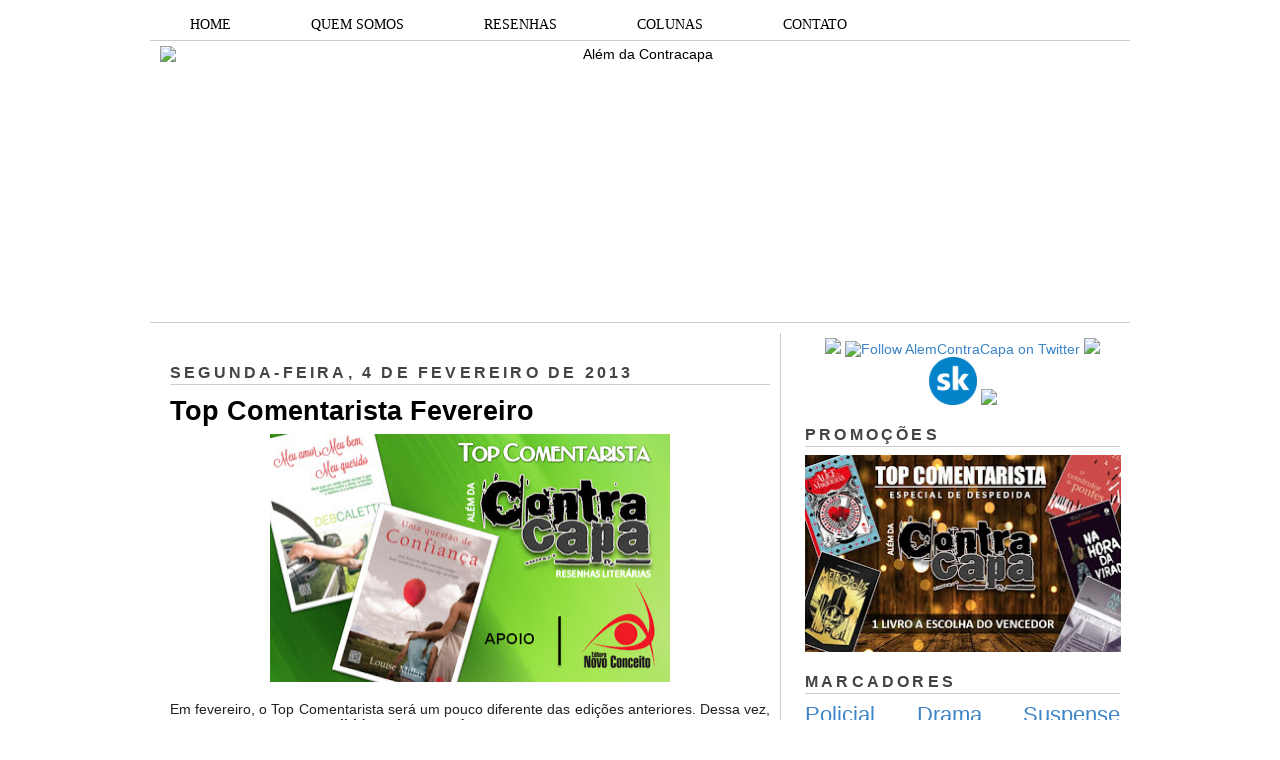

--- FILE ---
content_type: text/html; charset=UTF-8
request_url: https://alemdacontracapa.blogspot.com/2013/02/top-comentarista-fevereiro.html?showComment=1361720731249
body_size: 17660
content:
<!DOCTYPE html>
<html dir='ltr' xmlns='http://www.w3.org/1999/xhtml' xmlns:b='http://www.google.com/2005/gml/b' xmlns:data='http://www.google.com/2005/gml/data' xmlns:expr='http://www.google.com/2005/gml/expr'>
<head>
<link href='https://www.blogger.com/static/v1/widgets/2944754296-widget_css_bundle.css' rel='stylesheet' type='text/css'/>
<meta content='dHle0oEpSb9GDjbd_6K0G_InKeCxrdVZF8mIxwbaIEk' name='google-site-verification'/>
<title>Top Comentarista Fevereiro | Além da Contracapa</title>
<meta content='text/html; charset=UTF-8' http-equiv='Content-Type'/>
<meta content='blogger' name='generator'/>
<link href='https://alemdacontracapa.blogspot.com/favicon.ico' rel='icon' type='image/x-icon'/>
<link href='http://alemdacontracapa.blogspot.com/2013/02/top-comentarista-fevereiro.html' rel='canonical'/>
<link rel="alternate" type="application/atom+xml" title="Além da Contracapa - Atom" href="https://alemdacontracapa.blogspot.com/feeds/posts/default" />
<link rel="alternate" type="application/rss+xml" title="Além da Contracapa - RSS" href="https://alemdacontracapa.blogspot.com/feeds/posts/default?alt=rss" />
<link rel="service.post" type="application/atom+xml" title="Além da Contracapa - Atom" href="https://www.blogger.com/feeds/3158338452214511863/posts/default" />

<link rel="alternate" type="application/atom+xml" title="Além da Contracapa - Atom" href="https://alemdacontracapa.blogspot.com/feeds/4845527054097232352/comments/default" />
<!--Can't find substitution for tag [blog.ieCssRetrofitLinks]-->
<link href='https://blogger.googleusercontent.com/img/b/R29vZ2xl/AVvXsEjqeQi-POvLdQ_lagwQE7FISaDxS655J7-LlEu0r2DGZtamuZQf9nRzDAitSxdO0tg77nPdagB0Z9JsWXYGsz6TGqiQ3zQMGwW9p8GHRoLth97TTgdzGg09ccr_2Z-Z15khyphenhyphen7gWNVnadxJo/s400/top+coment+jan.bmp' rel='image_src'/>
<meta content='http://alemdacontracapa.blogspot.com/2013/02/top-comentarista-fevereiro.html' property='og:url'/>
<meta content='Top Comentarista Fevereiro' property='og:title'/>
<meta content='Blog totalmente dedicado à literatura. Há 8 anos produzindo resenhas e conteúdos originais de amantes da literatura para amantes da literatura.' property='og:description'/>
<meta content='https://blogger.googleusercontent.com/img/b/R29vZ2xl/AVvXsEjqeQi-POvLdQ_lagwQE7FISaDxS655J7-LlEu0r2DGZtamuZQf9nRzDAitSxdO0tg77nPdagB0Z9JsWXYGsz6TGqiQ3zQMGwW9p8GHRoLth97TTgdzGg09ccr_2Z-Z15khyphenhyphen7gWNVnadxJo/w1200-h630-p-k-no-nu/top+coment+jan.bmp' property='og:image'/>
<meta content='global' name='distribution'/>
<meta content='1 days' name='revisit'/>
<meta content='1 days' name='revisit-after'/>
<meta content='document' name='resource-type'/>
<meta content='all' name='audience'/>
<meta content='general' name='rating'/>
<meta content='all' name='robots'/>
<meta content='index, follow' name='robots'/>
<meta content='Aldenir Araújo' name='author'/>
<meta content='Portugues' name='language'/>
<meta content='Brasil' name='country'/>
<meta content='blogger' name='generator'/>
<meta content='true' name='MSSmartTagsPreventParsing'/>
<meta content='text/html; charset=UTF-8' http-equiv='Content-Type'/>
<meta content='IE=8' http-equiv='X-UA-Compatible'/>
<style id='page-skin-1' type='text/css'><!--
/*
-----------------------------------------------
Blogger Template Style
Name    : Simples
Author  : O Pregador
Url     : www.opregadorfiel.blogspot.com
---------------------------------------------
Baseado:     Minima
Date:     26 Feb 2004
Updated by: Blogger Team
----------------------------------------------- */
/* Variable definitions
====================
<Variable name="bgcolor" description="Page Background Color"
type="color" default="#135">
<Variable name="textcolor" description="Text Color"
type="color" default="#ccc">
<Variable name="linkcolor" description="Link Color"
type="color" default="#9bd">
<Variable name="pagetitlecolor" description="Title Color"
type="color" default="#eee">
<Variable name="descriptioncolor" description="Blog Description Color"
type="color" default="#79b">
<Variable name="titlecolor" description="Post Title Color"
type="color" default="#fc6">
<Variable name="bordercolor" description="Border Color"
type="color" default="#468">
<Variable name="sidebarcolor" description="Sidebar Title Color"
type="color" default="#579">
<Variable name="sidebartextcolor" description="Sidebar Text Color"
type="color" default="#ccc">
<Variable name="visitedlinkcolor" description="Visited Link Color"
type="color" default="#a7a">
<Variable name="bodyfont" description="Text Font"
type="font" default="normal normal 100% 'Trebuchet MS',Trebuchet,Verdana,Sans-serif">
<Variable name="headerfont" description="Sidebar Title Font"
type="font"
default="normal bold 78% 'Trebuchet MS',Trebuchet,Arial,Verdana,Sans-serif">
<Variable name="pagetitlefont" description="Blog Title Font"
type="font"
default="normal bold 200% 'Trebuchet MS',Trebuchet,Verdana,Sans-serif">
<Variable name="descriptionfont" description="Blog Description Font"
type="font"
default="normal normal 78% 'Trebuchet MS', Trebuchet, Verdana, Sans-serif">
<Variable name="postfooterfont" description="Post Footer Font"
type="font"
default="normal normal 78% 'Trebuchet MS', Trebuchet, Verdana, Sans-serif">
*/
/* Navbar Frame
----------------------------- */
#navbar-iframe {height:0px;visibility:hidden;display:none}
.feed-links {display: none;}
body {
background:#ffffff;
margin:0;
color:#222222;
font: x-small normal normal 14px 'Trebuchet MS', Trebuchet, sans-serif;
font-size/* */:/**/small;
font-size: /**/small;
text-align: left;
}
a:link {
color:#3d85c6;
text-decoration:none;
}
a:visited {
color:#999999;
text-decoration:none;
}
a:hover {
color:#000000;
text-decoration:underline;
}
a img {
border-width:0;
}
/* Header
-----------------------------------------------
*/
#header-wrapper {
width:980px;
margin:0 auto 10px;
border-bottom:1px solid #cccccc;
}
#header-inner {
background-position: center;
margin-left: auto;
margin-right: auto;
}
#header {
margin: 5px;
border: 0px solid #cccccc;
text-align: center;
color:#000000;
}
#header h1 {text-shadow: 1px 1px #f7f7f7, 2px 2px #666, 3px 3px #666, 4px 4px #666, 5px 5px #666, 6px 6px #b00;
margin:5px 5px 0;
padding:15px 10px .25em;
line-height:1.2em;
text-transform:uppercase;
letter-spacing:.2em;
font: normal bold 12px Arial, Tahoma, Helvetica, FreeSans, sans-serif;
}
#header a {
color:#000000;
text-decoration:none;
}
#header a:hover {
color:#666;
}
#header .description {
margin:0 5px 5px;
padding:0 20px 15px;
max-width:900px;
letter-spacing:.2em;
line-height: 1.4em;
font: normal normal 12px Arial, Tahoma, Helvetica, FreeSans, sans-serif;
color: #444444;
}
#header img {
margin-left: auto;
margin-right: auto;
}
/* Menu Horizontal
---------------------------------------------*/
.menubar{width:100%;height:30px;margin:0 auto;padding:0 auto;border-bottom:1px solid #cccccc;}
.menuhorizontal {width:990px;height:30px;margin:0 auto; padding:2px 0px;}
.menuhorizontal ul{margin: 0; padding-left:7px;color:#000;font:bold 11px normal normal 14px 'Trebuchet MS', Trebuchet, sans-serif;}
.menuhorizontal li{display: inline; margin: 0;}
.menuhorizontal li a{float: left;display: block;text-decoration:none;font:bold 11px normal normal 14px 'Trebuchet MS', Trebuchet, sans-serif;padding: 5px 15px 5px 15px;border-right:1px solid #eee;color: #111}
.menuhorizontal li a:visited{color: #111;}
.menuhorizontal li a:hover{background:#111;color:#fff;text-decoration:none;}
/* Outer-Wrapper
----------------------------------------------- */
#outer-wrapper {width: 980px;margin: 0 auto;padding: 10px 0px;text-align: left;  	font: normal normal 14px 'Trebuchet MS', Trebuchet, sans-serif;}
#sidebar-wrapper {width: 315px;float: right;word-wrap: break-word;  /* fix for long text breaking sidebar float in IE */
overflow: hidden;  /* fix for long non-text content breaking IE sidebar float */
}
#main-wrapper {width: 600px;margin: 0 10px 0;float: left;border-right: 1px solid #cccccc;word-wrap: break-word; /* fix for long text breaking sidebar float in IE */ overflow: hidden; /* fix for long non-text content breaking IE sidebar float */
}
#crosscol-wrapper {padding:0 auto;margin:0 auto;}
.crosscol .widget {margin:0 auto;padding:0px 0px 6px 0px;}
/* Headings
----------------------------------------------- */
h2 {text-shadow: 1px 1px 3px #fff;border-bottom:1px solid #cccccc;
margin:1.0em 0 .5em;
font:normal bold 16px Arial, Tahoma, Helvetica, FreeSans, sans-serif;
line-height: 1.4em;
text-transform:uppercase;
letter-spacing:.2em;
color:#444444;
}
/* Posts
-----------------------------------------------
*/
h2.date-header {
margin:1.5em 0 .5em;
}
.post-wrapper {
padding: 5px 10px;
}
.post {
margin:.5em 0 1.5em;
border-bottom:1px solid #cccccc;
padding-bottom:1.5em;
text-align:left;
}
.post h3 {text-shadow: 1px 1px 3px #fff;
margin:.25em 0 0;
padding:0 0 4px;
font-size:190%;
font-weight:normal;
line-height:1.4em;
color:#000000;
}
.post h3 a, .post h3 a:visited, .post h3 strong {
display:block;
text-decoration:none;
color:#000000;
font-weight:bold;
}
.post h3 strong, .post h3 a:hover {
color:#c22400;
}
.post p {
margin:0 0 .75em;
line-height:1.6em;
}
.post-footer {
margin: .75em 0;
color:#444444;
text-transform:uppercase;
letter-spacing:.1em;
font: normal normal 11px Arial, Tahoma, Helvetica, FreeSans, sans-serif;
line-height: 1.4em;
}
.post-share-buttons {float:right;}
.jump-link {float:right;margin-top:5px;margin-right: 10px;}
.jump-link a{color:#3d85c6;font-size:18px;}
.jump-link  a:hover{color:#666;}
.comment-link {
margin-left:.6em;
}
.post-body img {padding:0px;overflow: hidden;margin-top:0px;
border:opx solid #dcd9d9;
background:#f7f7f7;}
blockquote {
border-top: 1px solid #6E6E6E;
border-bottom: 1px solid #6E6E6E;
font-style: italic;
margin: 5px 50px 5px 50px;
padding: 15px;
text-align: justify;
}
/* Comments
----------------------------------------------- */
#comments h4 {text-shadow: 1px 1px 3px #fff;
margin:1em 0;
font-weight: bold;
line-height: 1.4em;
text-transform:uppercase;
letter-spacing:.2em;
color: #444444;
}
#comments-block {
margin:1em 0 1.5em;
line-height:1.6em;
}
#comments-block .comment-author {
margin:.5em 0;
}
#comments-block .comment-body {
margin:.25em 0 0;
}
#comments-block .comment-footer {border-bottom:1px solid #eee;
margin:-.25em 0 2em;
line-height: 1.4em;
text-transform:uppercase;
letter-spacing:.1em;
}
#comments-block .comment-body p {
margin:0 0 .75em;
}
.deleted-comment {
font-style:italic;
color:gray;
}
.avatar-image-container img {
background:  url(https://blogger.googleusercontent.com/img/b/R29vZ2xl/AVvXsEjP3E9TbjihVDmGh-N6K66k8kEhokvaA0MLmS3zBMu8Ow8dcwAR6JqBLYjp9RwJM7GJczmEZHZxQwcwFP0AhA9GPZ1Fq6XtBPtA3ozBUQvcan5Q7hzRkqR4y6u3S6ZIIGNSIjpB2jNmI6FF/s0/afhlwj.png) no-repeat center;
float:none;
}
.avatar-image-container {
background:  url(https://blogger.googleusercontent.com/img/b/R29vZ2xl/AVvXsEjP3E9TbjihVDmGh-N6K66k8kEhokvaA0MLmS3zBMu8Ow8dcwAR6JqBLYjp9RwJM7GJczmEZHZxQwcwFP0AhA9GPZ1Fq6XtBPtA3ozBUQvcan5Q7hzRkqR4y6u3S6ZIIGNSIjpB2jNmI6FF/s0/afhlwj.png) no-repeat;
}
.avatar-image-container.avatar-stock img {
display:none;
}
.feed-links {
clear: both;
line-height: 2.5em;
}
#blog-pager-newer-link {
float: left;
}
#blog-pager-older-link {
float: right;
}
#blog-pager {
text-align: center;
}
/* Sidebar Content
----------------------------------------------- */
.sidebar-wrapper  {
color: #999999;
line-height: 1.5em;
}
.sidebar {
padding: 5px 10px;
}
.sidebar ul {
list-style:none;
margin:0 0 0;
padding:0 0 0;
}
.sidebar li {margin:0;padding:3px 0px 4px 0px; text-indent:0px;line-height:1.5em;
}
.sidebar .widget, .main .widget { margin:0 0 10px;
border-bottom:0px dotted #cccccc;
}
.main .Blog {
border-bottom-width: 0;
}
/* Profile
----------------------------------------------- */
.profile-img {width:65px;height:65px;padding:6px;overflow: hidden;margin-top:5px;border:1px solid #eee;
background:#f7f7f7;}
.profile-data {
margin:0;
text-transform:uppercase;
letter-spacing:.1em;
font: normal normal 11px Arial, Tahoma, Helvetica, FreeSans, sans-serif;
color: #444444;
font-weight: bold;
line-height: 1.6em;
}
.profile-datablock {
margin:.5em 0 .5em;
}
.profile-textblock {
margin: 0.5em 0;
line-height: 1.6em;
}
.profile-link {
font: normal normal 11px Arial, Tahoma, Helvetica, FreeSans, sans-serif;
text-transform: uppercase;
letter-spacing: .1em;
}
/* Footer
----------------------------------------------- */
#footer {
width: 958px;
clear:both;
margin: 0 auto;
padding-top:15px;
line-height: 1.6em;
text-transform:uppercase;
letter-spacing:.1em;
text-align: center;
}
#credit {text-align:center;border-top: 1px solid #cccccc;}
.item-thumbnail img {padding:6px;width:45px;height:45px;display:block;background: #f7f7f7;
border: 1px solid #eeeeee;
-moz-box-shadow: 0 0 0 rgba(0, 0, 0, .2);
-webkit-box-shadow: 0 0 0 rgba(0, 0, 0, .2);
box-shadow: 0 0 0 rgba(0, 0, 0, .2);
-moz-border-radius: 0;
-webkit-border-radius: 0;
border-radius: 0;
}
.PopularPosts .item-title a{font: normal 36px Trebuchet MS, sans-serif;font-size:16px;
color: #222222;}
.PopularPosts .item-title a:hover{color:#c22400;text-decoration:none}
.widget-content.popular-posts li{font: normal normal 16px Trebuchet MS, sans-serif;}
.item-snippet {height:2.5em; overflow:hidden}
/* Subscription Email widget
--------------------------------------*/
.sidebar .FollowByEmail .follow-by-email-inner .follow-by-email-address {
border: 1px solid #EEEEEE;
height: 21px;
width: 97%;
}
.sidebar .FollowByEmail .follow-by-email-inner .follow-by-email-submit {
background:#CCCCCC;
color: #666666;
font-family: tahoma;
font-size: 11px;
font-weight: bold;
height: 24px;
width: 70px;
cursor:pointer;
}
.FollowByEmail .follow-by-email-inner input:hover {
color: #FFF !important;
}
.sidebar .FollowByEmail .follow-by-email-inner form{
margin:0;
}
/** Page structure tweaks for layout editor wireframe */
body#layout #header {
margin-left: 0px;
margin-right: 0px;
}
.post-body img {max-width:99% !important;}
#PopularPosts1 li{
padding-left: 0px;
padding-top: 2px;
}
/* Menu Drop Down por www.personalizaroblogger.com.br */
#nav {
float: left;
font: 14px Verdana;
border: 0px solid #121314;
border-botton: 0px solid #D3D3D3;
overflow: hidden;
width: 100%;
background: #FFFFFF; /* Cor de fundo do menu */
}
#nav ul {
margin: 0;
padding: 0;
list-style: none;
}
#nav ul li {
float: left;
}
#nav ul li a {
float: left;
color: #000000; /* Cor do texto do menu */
padding: 5px 40px;
text-decoration: none;
background: #FFFFFF; /* Cor de fundo do menu */
border-left: 0px solid rgba(255, 255, 255, 0.05);
border-right: 0px solid rgba(0,0,0,0.2);
text-shadow: 0 0px 0px rgba(0, 0, 0, 0);
}
/* Drop Down Menu por www.personalizaroblogger.com.br */
#nav ul li a:hover,
#nav ul li:hover > a {
color: #FFFFFF;
background: #000000; /* Cor de fundo ao passar o mouse no menu */
}
#nav li ul a:hover,
#nav ul li li:hover > a {
color: #FFFFFF;
background: #000000; /* Cor de fundo ao passar o mouse no sub menu */
}
#nav li ul {
background: #FFFFFF; /* Cor de fundo do sub menu */
left: -999em;
margin: 28px 0 0;
position: absolute;
width: 300px;
z-index: 9999;
box-shadow: 0 0 0px rgba(0, 0, 0, 0) inset;
-moz-box-shadow: 0 0 0px rgba(0, 0, 0, 0) inset;
-webkit-box-shadow: 0 0 0px rgba(0, 0, 0, 0) inset;
border: 0px solid rgba(0, 0, 0, 0);
}
#nav li:hover ul {
left: auto;
}
#nav li ul a {
background: none;
border: 0 none;
margin-right: 0;
width: 220px;
box-shadow: none;
-moz-box-shadow: none;
-webkit-box-shadow: none;
border-bottom: 1px solid transparent;
border-top: 1px solid transparent;
}
.nav ul li ul {
position: absolute;
left: 0;
display: none;
visibility: hidden;
}
.nav ul li ul li {
display: list-item;
float: none;
}
.nav ul li ul li ul {
top: 0;
}
.nav ul li ul li a {
font: normal 13px Verdana;
width: 160px;
padding: 5px;
margin: 0;
border-top-width: 0;
border-bottom: 1px solid gray;
}
#nav li li ul {
margin: -1px 0 0 160px;
visibility: hidden;
}
#nav li li:hover ul {
visibility: visible;
}
/* Menu Drop Down por www.personalizaroblogger.com.br */

--></style>
<script type='text/javascript'> 
//<![CDATA[ 
var relatedTitles = new Array(); 
var relatedTitlesNum = 0; 
var relatedUrls = new Array(); 
function related_results_labels(json) { 
for (var i = 0; i < json.feed.entry.length; i++) { 
var entry = json.feed.entry[i]; 
relatedTitles[relatedTitlesNum] = entry.title.$t; 
for (var k = 0; k < entry.link.length; k++) { 
if (entry.link[k].rel == 'alternate') { 
relatedUrls[relatedTitlesNum] = entry.link[k].href; 
relatedTitlesNum++; 
break; 
} 
} 
} 
} 
function removeRelatedDuplicates() { 
var tmp = new Array(0); 
var tmp2 = new Array(0); 
for(var i = 0; i < relatedUrls.length; i++) { 
if(!contains(tmp, relatedUrls[i])) { 
tmp.length += 1; 
tmp[tmp.length - 1] = relatedUrls[i]; 
tmp2.length += 1; 
tmp2[tmp2.length - 1] = relatedTitles[i]; 
} 
} 
relatedTitles = tmp2; 
relatedUrls = tmp; 
} 
function contains(a, e) { 
for(var j = 0; j < a.length; j++) if (a[j]==e) return true; 
return false; 
} 
function printRelatedLabels() { 
var r = Math.floor((relatedTitles.length - 1) * Math.random()); 
var i = 0; 
document.write('<ul>'); 
while (i < relatedTitles.length && i < 20) { 
document.write('<li><a href="' + relatedUrls[r] + '">' + relatedTitles[r] + 
'</a></li>'); 
if (r < relatedTitles.length - 1) { 
r++; 
} else { 
r = 0; 
} 
i++; 
} 
document.write('</ul>'); 
} 
//]]> 
</script>
<script type='text/javascript'>
        (function(i,s,o,g,r,a,m){i['GoogleAnalyticsObject']=r;i[r]=i[r]||function(){
        (i[r].q=i[r].q||[]).push(arguments)},i[r].l=1*new Date();a=s.createElement(o),
        m=s.getElementsByTagName(o)[0];a.async=1;a.src=g;m.parentNode.insertBefore(a,m)
        })(window,document,'script','https://www.google-analytics.com/analytics.js','ga');
        ga('create', 'UA-107205492-1', 'auto', 'blogger');
        ga('blogger.send', 'pageview');
      </script>
<script async='async' charset='utf-8' src='https://my.hellobar.com/92b5eefadd17dec5d68705abda245161d304ce35.js' type='text/javascript'></script>
<link href='https://www.blogger.com/dyn-css/authorization.css?targetBlogID=3158338452214511863&amp;zx=36303928-ce58-4b44-b18d-aad78f659273' media='none' onload='if(media!=&#39;all&#39;)media=&#39;all&#39;' rel='stylesheet'/><noscript><link href='https://www.blogger.com/dyn-css/authorization.css?targetBlogID=3158338452214511863&amp;zx=36303928-ce58-4b44-b18d-aad78f659273' rel='stylesheet'/></noscript>
<meta name='google-adsense-platform-account' content='ca-host-pub-1556223355139109'/>
<meta name='google-adsense-platform-domain' content='blogspot.com'/>

</head>
<body>
<div class='navbar no-items section' id='navbar'>
</div>
<div id='outer-wrapper'><div id='wrap2'>
<!-- skip links for text browsers -->
<span id='skiplinks' style='display:none;'>
<a href='#main'>skip to main </a> |
<a href='#sidebar1'>skip to left sidebar</a>
<a href='#sidebar2'>skip to right sidebar</a>
</span>
<!-- Pages-based menu added by BTemplates.com -->
<div class='menubar'><div class='menuhorizontal'>
<!-- Pages -->
<div class='section' id='pages'><div class='widget HTML' data-version='1' id='HTML4'>
<div class='widget-content'>
<div style="text-align: center;">
<div id="nav"> 

<ul> 
  <li><a href="http://alemdacontracapa.blogspot.com.br/">HOME</a></li> 
  <li><a href="http://alemdacontracapa.blogspot.com.br/p/quem-somos.html">QUEM SOMOS</a></li> 
  <li><a href="http://alemdacontracapa.blogspot.com.br/p/resenhas.html">RESENHAS</a></li> 
   <li><a href="">COLUNAS</a> 
  <ul> 
   <li><a href="http://alemdacontracapa.blogspot.com.br/p/quem-vem-para-o-jantar.html">Quem vem para o jantar?</a></li> 
   <li><a href=" http://alemdacontracapa.blogspot.com.br/p/conexoes_3.html">Conexões Além da Contracapa</a></li> 
   <li><a href="http://alemdacontracapa.blogspot.com.br/p/viagem-literaria.html">Viagem Literária</a></li> 
   <li><a href="http://alemdacontracapa.blogspot.com.br/p/conversa-de-contracapa.html">Conversa de Contracapa</a></li> 
   <li><a href="http://alemdacontracapa.blogspot.com/p/lista-de-releituras-e-nova-coluna.html">Lista de Releituras</a></li>
   <li><a href="http://alemdacontracapa.blogspot.com.br/p/para-quem-nao-gosta-de.html">[...] para quem não gosta de [...]</a></li> 
  </ul> 
  </li>
  <li><a href="http://alemdacontracapa.blogspot.com.br/p/contato.html">CONTATO</a></li>

</ul> 
</div>
</div>
</div>
<div class='clear'></div>
</div></div>
<!-- /Pages -->
</div></div>
<!-- start header-wrapper -->
<div id='header-wrapper'>
<div class='header section' id='header'><div class='widget Header' data-version='1' id='Header1'>
<div id='header-inner'>
<a href='https://alemdacontracapa.blogspot.com/' style='display: block'>
<img alt='Além da Contracapa' height='271px; ' id='Header1_headerimg' src='https://i.ibb.co/jbfZ3vt/the-last-one-done.png' style='display: block' width='960px; '/>
</a>
</div>
</div></div>
</div>
<!-- end header-wrapper -->
<!-- start content-wrapper -->
<div id='content-wrapper'>
<!-- start crosscol-wrapper -->
<div id='crosscol-wrapper' style='crosscol'>
<div class='crosscol no-items section' id='crosscol'></div>
</div>
<!-- end crosscol-wrapper -->
<!-- start main-wrapper -->
<div class='post-wrapper' id='main-wrapper'>
<div class='main section' id='main'><div class='widget Blog' data-version='1' id='Blog1'>
<div class='blog-posts hfeed'>
<!--Can't find substitution for tag [adStart]-->
<h2 class='date-header'>segunda-feira, 4 de fevereiro de 2013</h2>
<div class='post hentry uncustomized-post-template'>
<a name='4845527054097232352'></a>
<h3 class='post-title entry-title'>
<a href='https://alemdacontracapa.blogspot.com/2013/02/top-comentarista-fevereiro.html'>Top Comentarista Fevereiro</a>
</h3>
<div class='post-header-line-1'></div>
<div class='post-body entry-content'>
<div class="separator" style="clear: both; text-align: center;">
<a href="https://blogger.googleusercontent.com/img/b/R29vZ2xl/AVvXsEjqeQi-POvLdQ_lagwQE7FISaDxS655J7-LlEu0r2DGZtamuZQf9nRzDAitSxdO0tg77nPdagB0Z9JsWXYGsz6TGqiQ3zQMGwW9p8GHRoLth97TTgdzGg09ccr_2Z-Z15khyphenhyphen7gWNVnadxJo/s1600/top+coment+jan.bmp" imageanchor="1" style="margin-left: 1em; margin-right: 1em;"><img border="0" height="248" src="https://blogger.googleusercontent.com/img/b/R29vZ2xl/AVvXsEjqeQi-POvLdQ_lagwQE7FISaDxS655J7-LlEu0r2DGZtamuZQf9nRzDAitSxdO0tg77nPdagB0Z9JsWXYGsz6TGqiQ3zQMGwW9p8GHRoLth97TTgdzGg09ccr_2Z-Z15khyphenhyphen7gWNVnadxJo/s400/top+coment+jan.bmp" width="400" /></a></div>
<br />
<div style="text-align: justify;">
Em fevereiro, o Top Comentarista será um pouco diferente das edições anteriores. Dessa vez, o prêmio poderá ser <b>escolhido pelo vencedor</b> dentre as duas opções disponibilizadas. São elas os livros <b>&#8220;Uma Questão de Confiança&#8221; de Louise Millar </b>ou <b>&#8220;Meu Amor, Meu Bem, Meu Querido&#8221; de Deb Caletti</b>, ambos da <b>Editora Novo Conceito</b>.
</div>
<div style="text-align: justify;">
<br /></div>
<div style="text-align: justify;">
Confira o regulamento:
</div>
<div style="text-align: justify;">
<br /></div>
<div style="text-align: justify;">
1. Para participar, basta <b>ser seguidor do blog no Google Friend Connect</b> e <b>comentar nas postagens</b> que forem ao ar no mês de <b>fevereiro</b>. Além disso, é necessário ter <b>endereço de entrega no Brasil.</b></div>
<div style="text-align: justify;">
<br /></div>
<div style="text-align: justify;">
2. Para simplificar, optamos por fazer a <b>contagem manual dos comentários</b>, assim vocês <b>não precisam preencher formulários</b> ou afins. Porém, não se esqueçam de <b>comentar sempre com o mesmo nome</b> e de <b>informar</b>, no final do comentário, o <b>nome de seguidor no GFC</b>.</div>
<div style="text-align: justify;">
<br /></div>
<div style="text-align: justify;">
3. Lembrando que <b>somente serão válidos comentários significativos</b>. Ou seja, comentários do gênero &#8220;interessante&#8221;, &#8220;legal&#8221; ou &#8220;ótima resenha&#8221; não serão computados.
</div>
<div style="text-align: justify;">
<br /></div>
<div style="text-align: justify;">
4. O participante poderá comentar <b>apenas</b> <b>uma vez em cada post.</b></div>
<div style="text-align: justify;">
<b><br /></b></div>
<div style="text-align: justify;">
5. O participante que contabilizar o <b>maior número de comentários</b> poderá <b>escolher </b>seu prêmio dentre os livros <b>&#8220;Uma Questão de Confiança&#8221; de Louise Millar </b>ou <b>&#8220;Meu Amor, Meu Bem, Meu Querido&#8221; de Deb Caletti</b>, ambos da Editora Novo Conceito. Em caso de eventual <b>empate </b>entre os participantes, será realizado <b>sorteio </b>através do site Random.</div>
<div style="text-align: justify;">
<br /></div>
<div style="text-align: justify;">
6. O <b>resultado </b>do Top Comentarista será <b>divulgado no blog</b> até o dia <b>05 de março</b>.</div>
<div style="text-align: justify;">
<br /></div>
<div style="text-align: justify;">
7. Após a divulgação do resultado, o vencedor terá<b> prazo de 72 horas</b> para enviar seus dados para o email alemdacontracapa@hotmail.com. Decorrido o prazo <b>sem manifestação do vencedor, o segundo participante</b> que contabilizar o maior número de comentários <b>será o vencedor </b>e assim sucessivamente. Em persistindo o empate, novo sorteio sera realizado.</div>
<div style="text-align: justify;">
<br /></div>
<div style="text-align: justify;">
8. O prêmio será enviado em até <b>30 dias uteis&nbsp;</b>pelo blog, contados do recebimento dos dados do vencedor.&nbsp;</div>
<div style="text-align: justify;">
<br /></div>
<div style="text-align: justify;">
9. A Equipe do Além da Contracapa se reserva ao direito de dirimir questões não previstas neste regulamento.&nbsp;</div>
<div style="text-align: justify;">
<br /></div>
<div style="text-align: justify;">
Contamos com a participação de todos!
</div>
<div style="text-align: justify;">
<br /></div>
<div style='clear: both;'></div>
</div>
<div class='post-footer'>
<div class='post-footer-line post-footer-line-1'>
<span class='post-author vcard'>
Postado por
<span class='fn'>Mariana Fontana Szewkies</span>
</span>
<span class='post-timestamp'>
às
<a class='timestamp-link' href='https://alemdacontracapa.blogspot.com/2013/02/top-comentarista-fevereiro.html' rel='bookmark' title='permanent link'><abbr class='published' title='2013-02-04T21:42:00-02:00'>21:42</abbr></a>
</span>
<span class='reaction-buttons'>
</span>
<span class='star-ratings'>
</span>
<span class='post-comment-link'>
</span>
<span class='post-backlinks post-comment-link'>
</span>
<span class='post-icons'>
<span class='item-control blog-admin pid-2095018697'>
<a href='https://www.blogger.com/post-edit.g?blogID=3158338452214511863&postID=4845527054097232352&from=pencil' title='Editar post'>
<img alt="" class="icon-action" height="18" src="//www.blogger.com/img/icon18_edit_allbkg.gif" width="18">
</a>
</span>
</span>
</div>
<div class='post-footer-line post-footer-line-2'>
<span class='post-labels'>
Marcadores:
<a href='https://alemdacontracapa.blogspot.com/search/label/Novo%20Conceito' rel='tag'>Novo Conceito</a>,
<script src='/feeds/posts/default/-/Novo Conceito?alt=json-in-script&callback=related_results_labels&max-results=5' type='text/javascript'></script>
<a href='https://alemdacontracapa.blogspot.com/search/label/Promo%C3%A7%C3%A3o' rel='tag'>Promoção</a>
<script src='/feeds/posts/default/-/Promoção?alt=json-in-script&callback=related_results_labels&max-results=5' type='text/javascript'></script>
</span>
</div>
</div>
</div>
<div class='comments' id='comments'>
<a name='comments'></a>
<h4>
12
comentários:
        
</h4>
<dl class='avatar-comment-indent' id='comments-block'>
<dt class='comment-author ' id='c3649159268848118290'>
<a name='c3649159268848118290'></a>
<div class="avatar-image-container avatar-stock"><span dir="ltr"><a href="https://www.blogger.com/profile/03347479318519985763" target="" rel="nofollow" onclick="" class="avatar-hovercard" id="av-3649159268848118290-03347479318519985763"><img src="//www.blogger.com/img/blogger_logo_round_35.png" width="35" height="35" alt="" title="Ana Paula Barreto">

</a></span></div>
<a href='https://www.blogger.com/profile/03347479318519985763' rel='nofollow'>Ana Paula Barreto</a>
disse...
</dt>
<dd class='comment-body'>
<p>Difícil seria escolher entre os dois! rs<br />Super participando.<br />bjs<br />GFC: Ana Paula Barreto</p>
</dd>
<dd class='comment-footer'>
<span class='comment-timestamp'>
<a href='https://alemdacontracapa.blogspot.com/2013/02/top-comentarista-fevereiro.html?showComment=1360034654463#c3649159268848118290' title='comment permalink'>
5 de fevereiro de 2013 às 01:24
</a>
<span class='item-control blog-admin pid-1629697049'>
<a href='https://www.blogger.com/comment/delete/3158338452214511863/3649159268848118290' title='Excluir comentário'>
<img src="//www.blogger.com/img/icon_delete13.gif">
</a>
</span>
</span>
</dd>
<dt class='comment-author ' id='c1736410822539095277'>
<a name='c1736410822539095277'></a>
<div class="avatar-image-container vcard"><span dir="ltr"><a href="https://www.blogger.com/profile/15457378105032460719" target="" rel="nofollow" onclick="" class="avatar-hovercard" id="av-1736410822539095277-15457378105032460719"><img src="https://resources.blogblog.com/img/blank.gif" width="35" height="35" class="delayLoad" style="display: none;" longdesc="//blogger.googleusercontent.com/img/b/R29vZ2xl/AVvXsEieH0NI-fbxkz9ECO2QQtMImz1J1Cc6WyFxyyv5po8CYfWUg1OYbYjgxnBnMudI70JchtIi_7QLwPUpHkjdBhoAp8Fxmc4WOavfE4cCnIDAbYEKhL7oF4JkEf7921Nl4Q/s45-c/FB_IMG_1557097613573.jpg" alt="" title="Claudia Carvalho">

<noscript><img src="//blogger.googleusercontent.com/img/b/R29vZ2xl/AVvXsEieH0NI-fbxkz9ECO2QQtMImz1J1Cc6WyFxyyv5po8CYfWUg1OYbYjgxnBnMudI70JchtIi_7QLwPUpHkjdBhoAp8Fxmc4WOavfE4cCnIDAbYEKhL7oF4JkEf7921Nl4Q/s45-c/FB_IMG_1557097613573.jpg" width="35" height="35" class="photo" alt=""></noscript></a></span></div>
<a href='https://www.blogger.com/profile/15457378105032460719' rel='nofollow'>Claudia Carvalho</a>
disse...
</dt>
<dd class='comment-body'>
<p>Vou participar!<br />Estou querendo livros desesperadamente. Eu devoro os livros como uma traça. Comprei três livros em janeiro (A Hospedeira, A Última Música e A Maldição do Tigre), devorei os três em três semanas. Preciso desses livros! Difícil vai ser escolher. Vou pesquisar sobre eles.<br /><br />GFC: ClauDinha<br /></p>
</dd>
<dd class='comment-footer'>
<span class='comment-timestamp'>
<a href='https://alemdacontracapa.blogspot.com/2013/02/top-comentarista-fevereiro.html?showComment=1360080437179#c1736410822539095277' title='comment permalink'>
5 de fevereiro de 2013 às 14:07
</a>
<span class='item-control blog-admin pid-1725996634'>
<a href='https://www.blogger.com/comment/delete/3158338452214511863/1736410822539095277' title='Excluir comentário'>
<img src="//www.blogger.com/img/icon_delete13.gif">
</a>
</span>
</span>
</dd>
<dt class='comment-author ' id='c3676125663326076170'>
<a name='c3676125663326076170'></a>
<div class="avatar-image-container avatar-stock"><span dir="ltr"><a href="https://www.blogger.com/profile/10776665970422911133" target="" rel="nofollow" onclick="" class="avatar-hovercard" id="av-3676125663326076170-10776665970422911133"><img src="//www.blogger.com/img/blogger_logo_round_35.png" width="35" height="35" alt="" title="Unknown">

</a></span></div>
<a href='https://www.blogger.com/profile/10776665970422911133' rel='nofollow'>Unknown</a>
disse...
</dt>
<dd class='comment-body'>
<p>Conheci o blog por esses dias e vou participar, =D<br /><br />Super querendo Uma Questão de Confiança, ;)<br /><br />GFC: Gladys.<br /></p>
</dd>
<dd class='comment-footer'>
<span class='comment-timestamp'>
<a href='https://alemdacontracapa.blogspot.com/2013/02/top-comentarista-fevereiro.html?showComment=1360082804694#c3676125663326076170' title='comment permalink'>
5 de fevereiro de 2013 às 14:46
</a>
<span class='item-control blog-admin pid-1018028379'>
<a href='https://www.blogger.com/comment/delete/3158338452214511863/3676125663326076170' title='Excluir comentário'>
<img src="//www.blogger.com/img/icon_delete13.gif">
</a>
</span>
</span>
</dd>
<dt class='comment-author ' id='c6345700389714666745'>
<a name='c6345700389714666745'></a>
<div class="avatar-image-container vcard"><span dir="ltr"><a href="https://www.blogger.com/profile/16761543489871639200" target="" rel="nofollow" onclick="" class="avatar-hovercard" id="av-6345700389714666745-16761543489871639200"><img src="https://resources.blogblog.com/img/blank.gif" width="35" height="35" class="delayLoad" style="display: none;" longdesc="//blogger.googleusercontent.com/img/b/R29vZ2xl/AVvXsEjz_h9NhocbDBqSsh8gCbw0VvAl8rG0s6JwezP4k4aCYQBuW4FX4-_TayGO8_vJ8OfbQCDnU4VizbevT-nDxJjeKe9Pa-KCWkVs0SPbHfSUliNPbfq-pEhRYIWeea5r3A/s45-c/DSC0000704k.jpg" alt="" title="Cristiane Dornelas ">

<noscript><img src="//blogger.googleusercontent.com/img/b/R29vZ2xl/AVvXsEjz_h9NhocbDBqSsh8gCbw0VvAl8rG0s6JwezP4k4aCYQBuW4FX4-_TayGO8_vJ8OfbQCDnU4VizbevT-nDxJjeKe9Pa-KCWkVs0SPbHfSUliNPbfq-pEhRYIWeea5r3A/s45-c/DSC0000704k.jpg" width="35" height="35" class="photo" alt=""></noscript></a></span></div>
<a href='https://www.blogger.com/profile/16761543489871639200' rel='nofollow'>Cristiane Dornelas </a>
disse...
</dt>
<dd class='comment-body'>
<p>Participando!<br />cristiane dornelas</p>
</dd>
<dd class='comment-footer'>
<span class='comment-timestamp'>
<a href='https://alemdacontracapa.blogspot.com/2013/02/top-comentarista-fevereiro.html?showComment=1360083290212#c6345700389714666745' title='comment permalink'>
5 de fevereiro de 2013 às 14:54
</a>
<span class='item-control blog-admin pid-460966027'>
<a href='https://www.blogger.com/comment/delete/3158338452214511863/6345700389714666745' title='Excluir comentário'>
<img src="//www.blogger.com/img/icon_delete13.gif">
</a>
</span>
</span>
</dd>
<dt class='comment-author ' id='c1073947198063095676'>
<a name='c1073947198063095676'></a>
<div class="avatar-image-container avatar-stock"><span dir="ltr"><a href="https://www.blogger.com/profile/02931008051880510903" target="" rel="nofollow" onclick="" class="avatar-hovercard" id="av-1073947198063095676-02931008051880510903"><img src="//www.blogger.com/img/blogger_logo_round_35.png" width="35" height="35" alt="" title="Unknown">

</a></span></div>
<a href='https://www.blogger.com/profile/02931008051880510903' rel='nofollow'>Unknown</a>
disse...
</dt>
<dd class='comment-body'>
<p>Participando!. <br />Quero muito ler:&#8220;Meu Amor, Meu Bem, Meu Querido&#8221; de Deb Caletti *--*<br />Eliza Keren.</p>
</dd>
<dd class='comment-footer'>
<span class='comment-timestamp'>
<a href='https://alemdacontracapa.blogspot.com/2013/02/top-comentarista-fevereiro.html?showComment=1360084568556#c1073947198063095676' title='comment permalink'>
5 de fevereiro de 2013 às 15:16
</a>
<span class='item-control blog-admin pid-568556149'>
<a href='https://www.blogger.com/comment/delete/3158338452214511863/1073947198063095676' title='Excluir comentário'>
<img src="//www.blogger.com/img/icon_delete13.gif">
</a>
</span>
</span>
</dd>
<dt class='comment-author ' id='c9054914191553506343'>
<a name='c9054914191553506343'></a>
<div class="avatar-image-container vcard"><span dir="ltr"><a href="https://www.blogger.com/profile/12031092164218956355" target="" rel="nofollow" onclick="" class="avatar-hovercard" id="av-9054914191553506343-12031092164218956355"><img src="https://resources.blogblog.com/img/blank.gif" width="35" height="35" class="delayLoad" style="display: none;" longdesc="//blogger.googleusercontent.com/img/b/R29vZ2xl/AVvXsEh4IwGBYPvoSwrKFI-Yso53xEOuR4fx5U4OMS6d4lc6e-zQieO-y6s52OObtM5gku_8NNHagT1DtfEW5SBxky1HX_YnlO6ObzsALFBov1D-iM2pcX3dMmBX6QL9ZGhgtg/s45-c/me%25255D.png" alt="" title="Cissa Martins">

<noscript><img src="//blogger.googleusercontent.com/img/b/R29vZ2xl/AVvXsEh4IwGBYPvoSwrKFI-Yso53xEOuR4fx5U4OMS6d4lc6e-zQieO-y6s52OObtM5gku_8NNHagT1DtfEW5SBxky1HX_YnlO6ObzsALFBov1D-iM2pcX3dMmBX6QL9ZGhgtg/s45-c/me%25255D.png" width="35" height="35" class="photo" alt=""></noscript></a></span></div>
<a href='https://www.blogger.com/profile/12031092164218956355' rel='nofollow'>Cissa Martins</a>
disse...
</dt>
<dd class='comment-body'>
<p>Vou participar!!<br />Beijos.<br />Cissa Martins<br />cissanaweb@gmail.com</p>
</dd>
<dd class='comment-footer'>
<span class='comment-timestamp'>
<a href='https://alemdacontracapa.blogspot.com/2013/02/top-comentarista-fevereiro.html?showComment=1360254464192#c9054914191553506343' title='comment permalink'>
7 de fevereiro de 2013 às 14:27
</a>
<span class='item-control blog-admin pid-1021553423'>
<a href='https://www.blogger.com/comment/delete/3158338452214511863/9054914191553506343' title='Excluir comentário'>
<img src="//www.blogger.com/img/icon_delete13.gif">
</a>
</span>
</span>
</dd>
<dt class='comment-author ' id='c3512126329526405286'>
<a name='c3512126329526405286'></a>
<div class="avatar-image-container avatar-stock"><span dir="ltr"><a href="https://www.blogger.com/profile/16541173006487169115" target="" rel="nofollow" onclick="" class="avatar-hovercard" id="av-3512126329526405286-16541173006487169115"><img src="//www.blogger.com/img/blogger_logo_round_35.png" width="35" height="35" alt="" title="Unknown">

</a></span></div>
<a href='https://www.blogger.com/profile/16541173006487169115' rel='nofollow'>Unknown</a>
disse...
</dt>
<dd class='comment-body'>
<p>AAH vou tentar quem sabe..<br /><br />GFC: Jéssica Lisboa</p>
</dd>
<dd class='comment-footer'>
<span class='comment-timestamp'>
<a href='https://alemdacontracapa.blogspot.com/2013/02/top-comentarista-fevereiro.html?showComment=1360959347942#c3512126329526405286' title='comment permalink'>
15 de fevereiro de 2013 às 18:15
</a>
<span class='item-control blog-admin pid-508125674'>
<a href='https://www.blogger.com/comment/delete/3158338452214511863/3512126329526405286' title='Excluir comentário'>
<img src="//www.blogger.com/img/icon_delete13.gif">
</a>
</span>
</span>
</dd>
<dt class='comment-author ' id='c4520463527050931522'>
<a name='c4520463527050931522'></a>
<div class="avatar-image-container avatar-stock"><span dir="ltr"><a href="https://www.blogger.com/profile/18221747714805581430" target="" rel="nofollow" onclick="" class="avatar-hovercard" id="av-4520463527050931522-18221747714805581430"><img src="//www.blogger.com/img/blogger_logo_round_35.png" width="35" height="35" alt="" title="dferreira">

</a></span></div>
<a href='https://www.blogger.com/profile/18221747714805581430' rel='nofollow'>dferreira</a>
disse...
</dt>
<dd class='comment-body'>
<p>Participando, agora sim<br /><br />C.J | @nos_17</p>
</dd>
<dd class='comment-footer'>
<span class='comment-timestamp'>
<a href='https://alemdacontracapa.blogspot.com/2013/02/top-comentarista-fevereiro.html?showComment=1361369655521#c4520463527050931522' title='comment permalink'>
20 de fevereiro de 2013 às 11:14
</a>
<span class='item-control blog-admin pid-1695542163'>
<a href='https://www.blogger.com/comment/delete/3158338452214511863/4520463527050931522' title='Excluir comentário'>
<img src="//www.blogger.com/img/icon_delete13.gif">
</a>
</span>
</span>
</dd>
<dt class='comment-author ' id='c6796354754170977770'>
<a name='c6796354754170977770'></a>
<div class="avatar-image-container avatar-stock"><span dir="ltr"><a href="https://www.blogger.com/profile/09318708821352232151" target="" rel="nofollow" onclick="" class="avatar-hovercard" id="av-6796354754170977770-09318708821352232151"><img src="//www.blogger.com/img/blogger_logo_round_35.png" width="35" height="35" alt="" title="Unknown">

</a></span></div>
<a href='https://www.blogger.com/profile/09318708821352232151' rel='nofollow'>Unknown</a>
disse...
</dt>
<dd class='comment-body'>
<p>Nossa, quero muito Meu Amor, Meu Bem, Meu Querido!!!!!!!!!!!!!!! <br /><br />Participando!<br />Nome: Clara Beatriz<br />Seguidora: Clara Beatriz<br /></p>
</dd>
<dd class='comment-footer'>
<span class='comment-timestamp'>
<a href='https://alemdacontracapa.blogspot.com/2013/02/top-comentarista-fevereiro.html?showComment=1361720731249#c6796354754170977770' title='comment permalink'>
24 de fevereiro de 2013 às 12:45
</a>
<span class='item-control blog-admin pid-1638687535'>
<a href='https://www.blogger.com/comment/delete/3158338452214511863/6796354754170977770' title='Excluir comentário'>
<img src="//www.blogger.com/img/icon_delete13.gif">
</a>
</span>
</span>
</dd>
<dt class='comment-author ' id='c7018226409666786202'>
<a name='c7018226409666786202'></a>
<div class="avatar-image-container vcard"><span dir="ltr"><a href="https://www.blogger.com/profile/17536357319637668634" target="" rel="nofollow" onclick="" class="avatar-hovercard" id="av-7018226409666786202-17536357319637668634"><img src="https://resources.blogblog.com/img/blank.gif" width="35" height="35" class="delayLoad" style="display: none;" longdesc="//blogger.googleusercontent.com/img/b/R29vZ2xl/AVvXsEiaJQkFB2VRws7YNZHIqDpx6YOyPa3YzMZeIdimNFfVWuj3cXO5XbmlkDzYjx6w9vREZ2BpYsLuJnH2u7ijIh9v7rHq8M_ZcXllNkX09v2JxYXNKz1wQOFwoEkpZTmMEbA/s45-c/ATgAAACBnCjmbcjH3pAwYsjObwIESGMPV47QruteOGXrWM359MSGFcIxe0IZmbyUQw1EYxv1zTzthgreBTOjk4uDKyMrAJtU9VCX_Hxfxv0O39LMepaa4t0IBrp89w%5B1%5D.jpg" alt="" title="Nardonio">

<noscript><img src="//blogger.googleusercontent.com/img/b/R29vZ2xl/AVvXsEiaJQkFB2VRws7YNZHIqDpx6YOyPa3YzMZeIdimNFfVWuj3cXO5XbmlkDzYjx6w9vREZ2BpYsLuJnH2u7ijIh9v7rHq8M_ZcXllNkX09v2JxYXNKz1wQOFwoEkpZTmMEbA/s45-c/ATgAAACBnCjmbcjH3pAwYsjObwIESGMPV47QruteOGXrWM359MSGFcIxe0IZmbyUQw1EYxv1zTzthgreBTOjk4uDKyMrAJtU9VCX_Hxfxv0O39LMepaa4t0IBrp89w%5B1%5D.jpg" width="35" height="35" class="photo" alt=""></noscript></a></span></div>
<a href='https://www.blogger.com/profile/17536357319637668634' rel='nofollow'>Nardonio</a>
disse...
</dt>
<dd class='comment-body'>
<p>Vamos iniciar mais uma jornada mensal aqui!!!!!<br /><br />Seguidor: DomDom Almeida<br />@_Dom_Dom</p>
</dd>
<dd class='comment-footer'>
<span class='comment-timestamp'>
<a href='https://alemdacontracapa.blogspot.com/2013/02/top-comentarista-fevereiro.html?showComment=1362013989926#c7018226409666786202' title='comment permalink'>
27 de fevereiro de 2013 às 22:13
</a>
<span class='item-control blog-admin pid-345430983'>
<a href='https://www.blogger.com/comment/delete/3158338452214511863/7018226409666786202' title='Excluir comentário'>
<img src="//www.blogger.com/img/icon_delete13.gif">
</a>
</span>
</span>
</dd>
<dt class='comment-author ' id='c6065566472375767210'>
<a name='c6065566472375767210'></a>
<div class="avatar-image-container avatar-stock"><span dir="ltr"><img src="//resources.blogblog.com/img/blank.gif" width="35" height="35" alt="" title="An&ocirc;nimo">

</span></div>
Anônimo
disse...
</dt>
<dd class='comment-body'>
<p>Os livros desse mês são irresistíveis, difícil vai ser escolher.<br />Participo!<br />Seguidora: Manu Hitz<br />@manuhitz<br />manuhitz@hotmail.com</p>
</dd>
<dd class='comment-footer'>
<span class='comment-timestamp'>
<a href='https://alemdacontracapa.blogspot.com/2013/02/top-comentarista-fevereiro.html?showComment=1362049207054#c6065566472375767210' title='comment permalink'>
28 de fevereiro de 2013 às 08:00
</a>
<span class='item-control blog-admin pid-860180962'>
<a href='https://www.blogger.com/comment/delete/3158338452214511863/6065566472375767210' title='Excluir comentário'>
<img src="//www.blogger.com/img/icon_delete13.gif">
</a>
</span>
</span>
</dd>
<dt class='comment-author ' id='c3912675066383087123'>
<a name='c3912675066383087123'></a>
<div class="avatar-image-container avatar-stock"><span dir="ltr"><a href="https://www.blogger.com/profile/18135013301921418149" target="" rel="nofollow" onclick="" class="avatar-hovercard" id="av-3912675066383087123-18135013301921418149"><img src="//www.blogger.com/img/blogger_logo_round_35.png" width="35" height="35" alt="" title="Unknown">

</a></span></div>
<a href='https://www.blogger.com/profile/18135013301921418149' rel='nofollow'>Unknown</a>
disse...
</dt>
<dd class='comment-body'>
<p>Participando!<br />GFC: Layse Hana</p>
</dd>
<dd class='comment-footer'>
<span class='comment-timestamp'>
<a href='https://alemdacontracapa.blogspot.com/2013/02/top-comentarista-fevereiro.html?showComment=1362071381748#c3912675066383087123' title='comment permalink'>
28 de fevereiro de 2013 às 14:09
</a>
<span class='item-control blog-admin pid-1291926633'>
<a href='https://www.blogger.com/comment/delete/3158338452214511863/3912675066383087123' title='Excluir comentário'>
<img src="//www.blogger.com/img/icon_delete13.gif">
</a>
</span>
</span>
</dd>
</dl>
<p class='comment-footer'>
<div class='comment-form'>
<a name='comment-form'></a>
<h4 id='comment-post-message'>Postar um comentário</h4>
<p>
</p>
<a href='https://www.blogger.com/comment/frame/3158338452214511863?po=4845527054097232352&hl=pt-BR&saa=85391&origin=https://alemdacontracapa.blogspot.com' id='comment-editor-src'></a>
<iframe allowtransparency='true' class='blogger-iframe-colorize' frameborder='0' height='410' id='comment-editor' scrolling='no' src='' width='600'></iframe>
<script type="text/javascript" src="https://www.blogger.com/static/v1/jsbin/2210189538-iframe_colorizer.js"></script>
</div>
</p>
<div id='backlinks-container'>
<div id='Blog1_backlinks-container'>
</div>
</div>
</div>
<!--Can't find substitution for tag [adEnd]-->
</div>
<div class='blog-pager' id='blog-pager'>
<span id='blog-pager-newer-link'>
<a class='blog-pager-newer-link' href='https://alemdacontracapa.blogspot.com/2013/02/editora-parceira.html' id='Blog1_blog-pager-newer-link' title='Postagem mais recente'>Postagem mais recente</a>
</span>
<span id='blog-pager-older-link'>
<a class='blog-pager-older-link' href='https://alemdacontracapa.blogspot.com/2013/02/resultado-top-comentarista-janeiro.html' id='Blog1_blog-pager-older-link' title='Postagem mais antiga'>Postagem mais antiga</a>
</span>
<a class='home-link' href='https://alemdacontracapa.blogspot.com/'>Página inicial</a>
</div>
<div class='clear'></div>
<div class='post-feeds'>
<div class='feed-links'>
Assinar:
<a class='feed-link' href='https://alemdacontracapa.blogspot.com/feeds/4845527054097232352/comments/default' target='_blank' type='application/atom+xml'>Postar comentários (Atom)</a>
</div>
</div>
</div></div>
</div>
<!-- end main-wrapper -->
<!-- start sidebar-wrapper -->
<div class='sidebar' id='sidebar-wrapper'>
<div class='sidebar2 section' id='sidebar2'><div class='widget HTML' data-version='1' id='HTML2'>
<div class='widget-content'>
<div style="text-align: center;">
<a href="https://www.facebook.com/AlemContracapa"><img src="https://cdn2.iconfinder.com/data/icons/social-18/512/Facebook-48.png" /></a> 
<a href="http://www.twitter.com/AlemContraCapa"><img alt="Follow AlemContraCapa on Twitter" src="https://cdn2.iconfinder.com/data/icons/social-18/512/Twitter-48.png" /></a> 
<a href="//www.youtube.com/user/alemdacontracapa"><img src="https://cdn2.iconfinder.com/data/icons/social-18/512/YouTube-48.png" /></a> 
<a href="http://www.skoob.com.br/perfil/alemdacontracapa"><img src="https://blogger.googleusercontent.com/img/b/R29vZ2xl/AVvXsEj0pJkj9mZDZB8J1pT_8B4prOgedEi6HoPw675rw5YVFjzq1YsptFSzVciyQN56h79vrYdZh_1kIvAPLzfsKg3t4_0kD9OaVXeRg38Gggp94dtn2n2ApY2XwmlV9PaR0vhJhTVFSTX29REI/s320/skoob+icon.png" height="48" width="48" /></a>
<a href="https://www.instagram.com/alemdacontracapa/"><img src="https://cdn2.iconfinder.com/data/icons/social-18/512/Instagram-48.png" /></a></div>
</div>
<div class='clear'></div>
</div><div class='widget HTML' data-version='1' id='HTML3'>
<h2 class='title'>Promoções</h2>
<div class='widget-content'>
<a href="http://alemdacontracapa.blogspot.com/2020/01/top-comentarista.html"><img border="0" src="https://blogger.googleusercontent.com/img/b/R29vZ2xl/AVvXsEikHSe_utHz-9MR6Mqa2i1qVRWjy_ll-4gPx0t-VBvq7GEDHAjgi6OUHHQUsMloOXK21utxvKCKvcfiXxkW2KYMoBSwTmPst_NW8fRz5TJXSiX9ayG3HQQZN2WesprxfLhsL0LmXle3obCm/s320/the+last+one.bmp" height="197" width="316" /></a>
</div>
<div class='clear'></div>
</div><div class='widget Label' data-version='1' id='Label1'>
<h2>Marcadores</h2>
<div class='widget-content cloud-label-widget-content'>
<span class='label-size label-size-5'>
<a dir='ltr' href='https://alemdacontracapa.blogspot.com/search/label/Policial'>Policial</a>
</span>
<span class='label-size label-size-5'>
<a dir='ltr' href='https://alemdacontracapa.blogspot.com/search/label/Drama'>Drama</a>
</span>
<span class='label-size label-size-5'>
<a dir='ltr' href='https://alemdacontracapa.blogspot.com/search/label/Suspense'>Suspense</a>
</span>
<span class='label-size label-size-4'>
<a dir='ltr' href='https://alemdacontracapa.blogspot.com/search/label/Literatura%20Fant%C3%A1stica'>Literatura Fantástica</a>
</span>
<span class='label-size label-size-4'>
<a dir='ltr' href='https://alemdacontracapa.blogspot.com/search/label/Fic%C3%A7%C3%A3o%20Cient%C3%ADfica'>Ficção Científica</a>
</span>
<span class='label-size label-size-4'>
<a dir='ltr' href='https://alemdacontracapa.blogspot.com/search/label/Young%20Adult'>Young Adult</a>
</span>
<span class='label-size label-size-4'>
<a dir='ltr' href='https://alemdacontracapa.blogspot.com/search/label/Stephen%20King'>Stephen King</a>
</span>
<span class='label-size label-size-4'>
<a dir='ltr' href='https://alemdacontracapa.blogspot.com/search/label/Romance'>Romance</a>
</span>
<span class='label-size label-size-4'>
<a dir='ltr' href='https://alemdacontracapa.blogspot.com/search/label/Agatha%20Christie'>Agatha Christie</a>
</span>
<span class='label-size label-size-4'>
<a dir='ltr' href='https://alemdacontracapa.blogspot.com/search/label/Thriller'>Thriller</a>
</span>
<span class='label-size label-size-4'>
<a dir='ltr' href='https://alemdacontracapa.blogspot.com/search/label/contos'>contos</a>
</span>
<span class='label-size label-size-4'>
<a dir='ltr' href='https://alemdacontracapa.blogspot.com/search/label/Cl%C3%A1ssicos'>Clássicos</a>
</span>
<span class='label-size label-size-4'>
<a dir='ltr' href='https://alemdacontracapa.blogspot.com/search/label/Aventura'>Aventura</a>
</span>
<span class='label-size label-size-4'>
<a dir='ltr' href='https://alemdacontracapa.blogspot.com/search/label/Biografia'>Biografia</a>
</span>
<span class='label-size label-size-4'>
<a dir='ltr' href='https://alemdacontracapa.blogspot.com/search/label/Michael%20Connelly'>Michael Connelly</a>
</span>
<span class='label-size label-size-4'>
<a dir='ltr' href='https://alemdacontracapa.blogspot.com/search/label/Thriller%20Psicol%C3%B3gico'>Thriller Psicológico</a>
</span>
<span class='label-size label-size-4'>
<a dir='ltr' href='https://alemdacontracapa.blogspot.com/search/label/Distopia'>Distopia</a>
</span>
<span class='label-size label-size-4'>
<a dir='ltr' href='https://alemdacontracapa.blogspot.com/search/label/Jane%20Austen'>Jane Austen</a>
</span>
<span class='label-size label-size-3'>
<a dir='ltr' href='https://alemdacontracapa.blogspot.com/search/label/Terror'>Terror</a>
</span>
<span class='label-size label-size-3'>
<a dir='ltr' href='https://alemdacontracapa.blogspot.com/search/label/Jo%20Nesbo'>Jo Nesbo</a>
</span>
<span class='label-size label-size-3'>
<a dir='ltr' href='https://alemdacontracapa.blogspot.com/search/label/LGBT'>LGBT</a>
</span>
<span class='label-size label-size-3'>
<a dir='ltr' href='https://alemdacontracapa.blogspot.com/search/label/Carlos%20Ruiz%20Zaf%C3%B3n'>Carlos Ruiz Zafón</a>
</span>
<span class='label-size label-size-3'>
<a dir='ltr' href='https://alemdacontracapa.blogspot.com/search/label/John%20Green'>John Green</a>
</span>
<span class='label-size label-size-3'>
<a dir='ltr' href='https://alemdacontracapa.blogspot.com/search/label/v%C3%ADdeos'>vídeos</a>
</span>
<span class='label-size label-size-3'>
<a dir='ltr' href='https://alemdacontracapa.blogspot.com/search/label/John%20Boyne'>John Boyne</a>
</span>
<span class='label-size label-size-3'>
<a dir='ltr' href='https://alemdacontracapa.blogspot.com/search/label/George%20Martin'>George Martin</a>
</span>
<span class='label-size label-size-3'>
<a dir='ltr' href='https://alemdacontracapa.blogspot.com/search/label/Literatura%20Nacional'>Literatura Nacional</a>
</span>
<span class='label-size label-size-3'>
<a dir='ltr' href='https://alemdacontracapa.blogspot.com/search/label/Raymond%20Chandler'>Raymond Chandler</a>
</span>
<span class='label-size label-size-3'>
<a dir='ltr' href='https://alemdacontracapa.blogspot.com/search/label/Georges%20Simenon'>Georges Simenon</a>
</span>
<span class='label-size label-size-3'>
<a dir='ltr' href='https://alemdacontracapa.blogspot.com/search/label/Isaac%20Asimov'>Isaac Asimov</a>
</span>
<span class='label-size label-size-3'>
<a dir='ltr' href='https://alemdacontracapa.blogspot.com/search/label/J.K.%20Rowling'>J.K. Rowling</a>
</span>
<span class='label-size label-size-3'>
<a dir='ltr' href='https://alemdacontracapa.blogspot.com/search/label/Jeffery%20Deaver'>Jeffery Deaver</a>
</span>
<span class='label-size label-size-3'>
<a dir='ltr' href='https://alemdacontracapa.blogspot.com/search/label/Let%C3%ADcia%20Wierzchowski'>Letícia Wierzchowski</a>
</span>
<span class='label-size label-size-3'>
<a dir='ltr' href='https://alemdacontracapa.blogspot.com/search/label/Dan%20Brown'>Dan Brown</a>
</span>
<span class='label-size label-size-3'>
<a dir='ltr' href='https://alemdacontracapa.blogspot.com/search/label/Dennis%20Lehane'>Dennis Lehane</a>
</span>
<span class='label-size label-size-3'>
<a dir='ltr' href='https://alemdacontracapa.blogspot.com/search/label/Pittacus%20Lore'>Pittacus Lore</a>
</span>
<span class='label-size label-size-3'>
<a dir='ltr' href='https://alemdacontracapa.blogspot.com/search/label/Erico%20Ver%C3%ADssimo'>Erico Veríssimo</a>
</span>
<span class='label-size label-size-3'>
<a dir='ltr' href='https://alemdacontracapa.blogspot.com/search/label/Espionagem'>Espionagem</a>
</span>
<span class='label-size label-size-3'>
<a dir='ltr' href='https://alemdacontracapa.blogspot.com/search/label/Gillian%20Flynn'>Gillian Flynn</a>
</span>
<span class='label-size label-size-3'>
<a dir='ltr' href='https://alemdacontracapa.blogspot.com/search/label/Infanto-juvenil'>Infanto-juvenil</a>
</span>
<span class='label-size label-size-3'>
<a dir='ltr' href='https://alemdacontracapa.blogspot.com/search/label/Patricia%20Highsmith'>Patricia Highsmith</a>
</span>
<span class='label-size label-size-3'>
<a dir='ltr' href='https://alemdacontracapa.blogspot.com/search/label/Richelle%20Mead'>Richelle Mead</a>
</span>
<span class='label-size label-size-3'>
<a dir='ltr' href='https://alemdacontracapa.blogspot.com/search/label/Suzanne%20Collins'>Suzanne Collins</a>
</span>
<span class='label-size label-size-3'>
<a dir='ltr' href='https://alemdacontracapa.blogspot.com/search/label/Ernest%20Hemingway'>Ernest Hemingway</a>
</span>
<span class='label-size label-size-3'>
<a dir='ltr' href='https://alemdacontracapa.blogspot.com/search/label/J.%20R.%20R.%20Tolkien'>J. R. R. Tolkien</a>
</span>
<span class='label-size label-size-3'>
<a dir='ltr' href='https://alemdacontracapa.blogspot.com/search/label/Matthew%20Quick'>Matthew Quick</a>
</span>
<span class='label-size label-size-2'>
<a dir='ltr' href='https://alemdacontracapa.blogspot.com/search/label/David%20Levithan'>David Levithan</a>
</span>
<span class='label-size label-size-2'>
<a dir='ltr' href='https://alemdacontracapa.blogspot.com/search/label/Elizabeth%20Haynes'>Elizabeth Haynes</a>
</span>
<span class='label-size label-size-2'>
<a dir='ltr' href='https://alemdacontracapa.blogspot.com/search/label/Jennifer%20Egan'>Jennifer Egan</a>
</span>
<span class='label-size label-size-2'>
<a dir='ltr' href='https://alemdacontracapa.blogspot.com/search/label/John%20Verdon'>John Verdon</a>
</span>
<span class='label-size label-size-2'>
<a dir='ltr' href='https://alemdacontracapa.blogspot.com/search/label/Romance%20Hist%C3%B3rico'>Romance Histórico</a>
</span>
<span class='label-size label-size-2'>
<a dir='ltr' href='https://alemdacontracapa.blogspot.com/search/label/William%20Shakespeare'>William Shakespeare</a>
</span>
<span class='label-size label-size-2'>
<a dir='ltr' href='https://alemdacontracapa.blogspot.com/search/label/Arthur%20Conan%20Doyle'>Arthur Conan Doyle</a>
</span>
<span class='label-size label-size-2'>
<a dir='ltr' href='https://alemdacontracapa.blogspot.com/search/label/Bernard%20Cornwell'>Bernard Cornwell</a>
</span>
<span class='label-size label-size-2'>
<a dir='ltr' href='https://alemdacontracapa.blogspot.com/search/label/Charles%20Dickens'>Charles Dickens</a>
</span>
<span class='label-size label-size-2'>
<a dir='ltr' href='https://alemdacontracapa.blogspot.com/search/label/Cr%C3%B4nicas'>Crônicas</a>
</span>
<span class='label-size label-size-2'>
<a dir='ltr' href='https://alemdacontracapa.blogspot.com/search/label/Emily%20Bront%C3%AB'>Emily Brontë</a>
</span>
<span class='label-size label-size-2'>
<a dir='ltr' href='https://alemdacontracapa.blogspot.com/search/label/F.%20Scott%20Fitzgerald'>F. Scott Fitzgerald</a>
</span>
<span class='label-size label-size-2'>
<a dir='ltr' href='https://alemdacontracapa.blogspot.com/search/label/Haruki%20Murakami'>Haruki Murakami</a>
</span>
<span class='label-size label-size-2'>
<a dir='ltr' href='https://alemdacontracapa.blogspot.com/search/label/Joel%20Dicker'>Joel Dicker</a>
</span>
<span class='label-size label-size-2'>
<a dir='ltr' href='https://alemdacontracapa.blogspot.com/search/label/Ian%20Fleming'>Ian Fleming</a>
</span>
<span class='label-size label-size-2'>
<a dir='ltr' href='https://alemdacontracapa.blogspot.com/search/label/Jeffrey%20Eugenides'>Jeffrey Eugenides</a>
</span>
<span class='label-size label-size-2'>
<a dir='ltr' href='https://alemdacontracapa.blogspot.com/search/label/Machado%20de%20Assis'>Machado de Assis</a>
</span>
<span class='label-size label-size-2'>
<a dir='ltr' href='https://alemdacontracapa.blogspot.com/search/label/Martha%20Medeiros'>Martha Medeiros</a>
</span>
<span class='label-size label-size-2'>
<a dir='ltr' href='https://alemdacontracapa.blogspot.com/search/label/Romance%20de%20Forma%C3%A7%C3%A3o'>Romance de Formação</a>
</span>
<span class='label-size label-size-2'>
<a dir='ltr' href='https://alemdacontracapa.blogspot.com/search/label/Thriller%20Jur%C3%ADdico'>Thriller Jurídico</a>
</span>
<span class='label-size label-size-2'>
<a dir='ltr' href='https://alemdacontracapa.blogspot.com/search/label/Jorge%20Amado'>Jorge Amado</a>
</span>
<span class='label-size label-size-2'>
<a dir='ltr' href='https://alemdacontracapa.blogspot.com/search/label/Stieg%20Larsson'>Stieg Larsson</a>
</span>
<span class='label-size label-size-2'>
<a dir='ltr' href='https://alemdacontracapa.blogspot.com/search/label/Harper%20Lee'>Harper Lee</a>
</span>
<span class='label-size label-size-1'>
<a dir='ltr' href='https://alemdacontracapa.blogspot.com/search/label/Charlotte%20Bront%C3%AB'>Charlotte Brontë</a>
</span>
<span class='label-size label-size-1'>
<a dir='ltr' href='https://alemdacontracapa.blogspot.com/search/label/Jennifer%20Niven'>Jennifer Niven</a>
</span>
<div class='clear'></div>
</div>
</div><div class='widget PopularPosts' data-version='1' id='PopularPosts1'>
<h2>Postagens populares</h2>
<div class='widget-content popular-posts'>
<ul>
<li>
<div class='item-thumbnail-only'>
<div class='item-thumbnail'>
<a href='https://alemdacontracapa.blogspot.com/2015/08/o-ultimo-policial-winters-resenha.html' target='_blank'>
<img alt='' border='0' src='https://blogger.googleusercontent.com/img/b/R29vZ2xl/AVvXsEhI7vuI_ZiG5CLUA5vomAcEaOCGVuI6iRllTTtEHckjLKTvfGuZq2l5BUolN9yWqOXLcaRsvW9wGIUNH6KP_HQCNkNLF960xDZWpjd9hbM6UeSBCajBWyIcBn9B5W-KiOa5QZ7nHNyxNjoN/w72-h72-p-k-no-nu/O+U%25CC%2581ltimo+Policial+-+Ben+H.+Winters+-+Editora+Rocco.jpg'/>
</a>
</div>
<div class='item-title'><a href='https://alemdacontracapa.blogspot.com/2015/08/o-ultimo-policial-winters-resenha.html'>RESENHA: O Último Policial</a></div>
</div>
<div style='clear: both;'></div>
</li>
<li>
<div class='item-thumbnail-only'>
<div class='item-thumbnail'>
<a href='https://alemdacontracapa.blogspot.com/2012/10/a-menina-que-nao-sabia-ler.html' target='_blank'>
<img alt='' border='0' src='https://blogger.googleusercontent.com/img/b/R29vZ2xl/AVvXsEg6Ns-r6tDEgDfXYS8jjtRirrFenncTi9gg6I6szs_lfr0UoiYg1GuaDn3cFucbAayRgcfVQn1VcTeyco6oLsXRhGELjbiCYLhqCrZw9KzPJxRh8OAr8rszitzpewBbwkGQqKCVWU23bS1v/w72-h72-p-k-no-nu/a-menina-que-nao-sabia-ler2.jpg'/>
</a>
</div>
<div class='item-title'><a href='https://alemdacontracapa.blogspot.com/2012/10/a-menina-que-nao-sabia-ler.html'>RESENHA: A Menina que não sabia ler</a></div>
</div>
<div style='clear: both;'></div>
</li>
<li>
<div class='item-thumbnail-only'>
<div class='item-thumbnail'>
<a href='https://alemdacontracapa.blogspot.com/2014/10/resenha-cemiterios-de-dragoes-legado.html' target='_blank'>
<img alt='' border='0' src='https://blogger.googleusercontent.com/img/b/R29vZ2xl/AVvXsEhj4TRCQQM7Ukgg8DbAAx3GaUTRK5vltv-wkK8NESU_hMP_f9JZz7xIPYn-74yuaHGUTWuhPriKL0QD7tNnup0Ol0r8YbiLUTGqRKtL_gux3N38kDhQmJcbhFArBq2drNeOb3l8lLgo5ln6/w72-h72-p-k-no-nu/CAPA-Cemit%C3%A9rio-de-Drag%C3%B5es.jpg'/>
</a>
</div>
<div class='item-title'><a href='https://alemdacontracapa.blogspot.com/2014/10/resenha-cemiterios-de-dragoes-legado.html'>RESENHA: Cemitérios de Dragões - Legado Ranger I</a></div>
</div>
<div style='clear: both;'></div>
</li>
<li>
<div class='item-thumbnail-only'>
<div class='item-thumbnail'>
<a href='https://alemdacontracapa.blogspot.com/2015/10/sobre-meninos-e-lobos-dennis-lehane.html' target='_blank'>
<img alt='' border='0' src='https://blogger.googleusercontent.com/img/b/R29vZ2xl/AVvXsEglLfZNH60AjSF2t-BPyiW9TrGlnYLkKvNwh5CACCzZDB7PsF5_CvSdIYJdMSqeUnEyXkUiyx0UANhq-w3zWOPLx7gVHed7lxACyNDACgShRm9PiIOa0TiCfI5gfrCWx-o8MQuvYEEo5bFE/w72-h72-p-k-no-nu/Sobre+meninos+e+lobos+-+Dennis+Lehane+-+Editora+Companhia+das+Letras.jpg'/>
</a>
</div>
<div class='item-title'><a href='https://alemdacontracapa.blogspot.com/2015/10/sobre-meninos-e-lobos-dennis-lehane.html'>RESENHA: Sobre Meninos e Lobos</a></div>
</div>
<div style='clear: both;'></div>
</li>
</ul>
<div class='clear'></div>
</div>
</div><div class='widget Followers' data-version='1' id='Followers1'>
<h2 class='title'>Seguidores</h2>
<div class='widget-content'>
<div id='Followers1-wrapper'>
<div style='margin-right:2px;'>
<div><script type="text/javascript" src="https://apis.google.com/js/platform.js"></script>
<div id="followers-iframe-container"></div>
<script type="text/javascript">
    window.followersIframe = null;
    function followersIframeOpen(url) {
      gapi.load("gapi.iframes", function() {
        if (gapi.iframes && gapi.iframes.getContext) {
          window.followersIframe = gapi.iframes.getContext().openChild({
            url: url,
            where: document.getElementById("followers-iframe-container"),
            messageHandlersFilter: gapi.iframes.CROSS_ORIGIN_IFRAMES_FILTER,
            messageHandlers: {
              '_ready': function(obj) {
                window.followersIframe.getIframeEl().height = obj.height;
              },
              'reset': function() {
                window.followersIframe.close();
                followersIframeOpen("https://www.blogger.com/followers/frame/3158338452214511863?colors\x3dCgt0cmFuc3BhcmVudBILdHJhbnNwYXJlbnQaByM5OTk5OTkiByMzZDg1YzYqByNmZmZmZmYyByMwMDAwMDA6ByM5OTk5OTlCByMzZDg1YzZKByM0NDQ0NDRSByMzZDg1YzZaC3RyYW5zcGFyZW50\x26pageSize\x3d21\x26hl\x3dpt-BR\x26origin\x3dhttps://alemdacontracapa.blogspot.com");
              },
              'open': function(url) {
                window.followersIframe.close();
                followersIframeOpen(url);
              }
            }
          });
        }
      });
    }
    followersIframeOpen("https://www.blogger.com/followers/frame/3158338452214511863?colors\x3dCgt0cmFuc3BhcmVudBILdHJhbnNwYXJlbnQaByM5OTk5OTkiByMzZDg1YzYqByNmZmZmZmYyByMwMDAwMDA6ByM5OTk5OTlCByMzZDg1YzZKByM0NDQ0NDRSByMzZDg1YzZaC3RyYW5zcGFyZW50\x26pageSize\x3d21\x26hl\x3dpt-BR\x26origin\x3dhttps://alemdacontracapa.blogspot.com");
  </script></div>
</div>
</div>
<div class='clear'></div>
</div>
</div><div class='widget BlogArchive' data-version='1' id='BlogArchive1'>
<h2>Arquivo</h2>
<div class='widget-content'>
<div id='ArchiveList'>
<div id='BlogArchive1_ArchiveList'>
<select id='BlogArchive1_ArchiveMenu'>
<option value=''>Arquivo</option>
<option value='https://alemdacontracapa.blogspot.com/2020/03/'>março (2)</option>
<option value='https://alemdacontracapa.blogspot.com/2020/02/'>fevereiro (8)</option>
<option value='https://alemdacontracapa.blogspot.com/2020/01/'>janeiro (7)</option>
<option value='https://alemdacontracapa.blogspot.com/2019/12/'>dezembro (8)</option>
<option value='https://alemdacontracapa.blogspot.com/2019/11/'>novembro (7)</option>
<option value='https://alemdacontracapa.blogspot.com/2019/10/'>outubro (9)</option>
<option value='https://alemdacontracapa.blogspot.com/2019/09/'>setembro (8)</option>
<option value='https://alemdacontracapa.blogspot.com/2019/08/'>agosto (4)</option>
<option value='https://alemdacontracapa.blogspot.com/2019/07/'>julho (7)</option>
<option value='https://alemdacontracapa.blogspot.com/2019/06/'>junho (8)</option>
<option value='https://alemdacontracapa.blogspot.com/2019/05/'>maio (9)</option>
<option value='https://alemdacontracapa.blogspot.com/2019/04/'>abril (9)</option>
<option value='https://alemdacontracapa.blogspot.com/2019/03/'>março (10)</option>
<option value='https://alemdacontracapa.blogspot.com/2019/02/'>fevereiro (11)</option>
<option value='https://alemdacontracapa.blogspot.com/2019/01/'>janeiro (11)</option>
<option value='https://alemdacontracapa.blogspot.com/2018/12/'>dezembro (10)</option>
<option value='https://alemdacontracapa.blogspot.com/2018/11/'>novembro (12)</option>
<option value='https://alemdacontracapa.blogspot.com/2018/10/'>outubro (12)</option>
<option value='https://alemdacontracapa.blogspot.com/2018/09/'>setembro (12)</option>
<option value='https://alemdacontracapa.blogspot.com/2018/08/'>agosto (10)</option>
<option value='https://alemdacontracapa.blogspot.com/2018/07/'>julho (10)</option>
<option value='https://alemdacontracapa.blogspot.com/2018/06/'>junho (12)</option>
<option value='https://alemdacontracapa.blogspot.com/2018/05/'>maio (11)</option>
<option value='https://alemdacontracapa.blogspot.com/2018/04/'>abril (10)</option>
<option value='https://alemdacontracapa.blogspot.com/2018/03/'>março (11)</option>
<option value='https://alemdacontracapa.blogspot.com/2018/02/'>fevereiro (11)</option>
<option value='https://alemdacontracapa.blogspot.com/2018/01/'>janeiro (13)</option>
<option value='https://alemdacontracapa.blogspot.com/2017/12/'>dezembro (13)</option>
<option value='https://alemdacontracapa.blogspot.com/2017/11/'>novembro (14)</option>
<option value='https://alemdacontracapa.blogspot.com/2017/10/'>outubro (12)</option>
<option value='https://alemdacontracapa.blogspot.com/2017/09/'>setembro (14)</option>
<option value='https://alemdacontracapa.blogspot.com/2017/08/'>agosto (15)</option>
<option value='https://alemdacontracapa.blogspot.com/2017/07/'>julho (12)</option>
<option value='https://alemdacontracapa.blogspot.com/2017/06/'>junho (12)</option>
<option value='https://alemdacontracapa.blogspot.com/2017/05/'>maio (13)</option>
<option value='https://alemdacontracapa.blogspot.com/2017/04/'>abril (13)</option>
<option value='https://alemdacontracapa.blogspot.com/2017/03/'>março (14)</option>
<option value='https://alemdacontracapa.blogspot.com/2017/02/'>fevereiro (12)</option>
<option value='https://alemdacontracapa.blogspot.com/2017/01/'>janeiro (12)</option>
<option value='https://alemdacontracapa.blogspot.com/2016/12/'>dezembro (12)</option>
<option value='https://alemdacontracapa.blogspot.com/2016/11/'>novembro (14)</option>
<option value='https://alemdacontracapa.blogspot.com/2016/10/'>outubro (11)</option>
<option value='https://alemdacontracapa.blogspot.com/2016/09/'>setembro (13)</option>
<option value='https://alemdacontracapa.blogspot.com/2016/08/'>agosto (11)</option>
<option value='https://alemdacontracapa.blogspot.com/2016/07/'>julho (13)</option>
<option value='https://alemdacontracapa.blogspot.com/2016/06/'>junho (12)</option>
<option value='https://alemdacontracapa.blogspot.com/2016/05/'>maio (14)</option>
<option value='https://alemdacontracapa.blogspot.com/2016/04/'>abril (16)</option>
<option value='https://alemdacontracapa.blogspot.com/2016/03/'>março (15)</option>
<option value='https://alemdacontracapa.blogspot.com/2016/02/'>fevereiro (13)</option>
<option value='https://alemdacontracapa.blogspot.com/2016/01/'>janeiro (15)</option>
<option value='https://alemdacontracapa.blogspot.com/2015/12/'>dezembro (16)</option>
<option value='https://alemdacontracapa.blogspot.com/2015/11/'>novembro (16)</option>
<option value='https://alemdacontracapa.blogspot.com/2015/10/'>outubro (15)</option>
<option value='https://alemdacontracapa.blogspot.com/2015/09/'>setembro (18)</option>
<option value='https://alemdacontracapa.blogspot.com/2015/08/'>agosto (16)</option>
<option value='https://alemdacontracapa.blogspot.com/2015/07/'>julho (16)</option>
<option value='https://alemdacontracapa.blogspot.com/2015/06/'>junho (14)</option>
<option value='https://alemdacontracapa.blogspot.com/2015/05/'>maio (16)</option>
<option value='https://alemdacontracapa.blogspot.com/2015/04/'>abril (15)</option>
<option value='https://alemdacontracapa.blogspot.com/2015/03/'>março (16)</option>
<option value='https://alemdacontracapa.blogspot.com/2015/02/'>fevereiro (14)</option>
<option value='https://alemdacontracapa.blogspot.com/2015/01/'>janeiro (18)</option>
<option value='https://alemdacontracapa.blogspot.com/2014/12/'>dezembro (16)</option>
<option value='https://alemdacontracapa.blogspot.com/2014/11/'>novembro (16)</option>
<option value='https://alemdacontracapa.blogspot.com/2014/10/'>outubro (15)</option>
<option value='https://alemdacontracapa.blogspot.com/2014/09/'>setembro (17)</option>
<option value='https://alemdacontracapa.blogspot.com/2014/08/'>agosto (14)</option>
<option value='https://alemdacontracapa.blogspot.com/2014/07/'>julho (16)</option>
<option value='https://alemdacontracapa.blogspot.com/2014/06/'>junho (15)</option>
<option value='https://alemdacontracapa.blogspot.com/2014/05/'>maio (16)</option>
<option value='https://alemdacontracapa.blogspot.com/2014/04/'>abril (15)</option>
<option value='https://alemdacontracapa.blogspot.com/2014/03/'>março (15)</option>
<option value='https://alemdacontracapa.blogspot.com/2014/02/'>fevereiro (17)</option>
<option value='https://alemdacontracapa.blogspot.com/2014/01/'>janeiro (16)</option>
<option value='https://alemdacontracapa.blogspot.com/2013/12/'>dezembro (15)</option>
<option value='https://alemdacontracapa.blogspot.com/2013/11/'>novembro (17)</option>
<option value='https://alemdacontracapa.blogspot.com/2013/10/'>outubro (24)</option>
<option value='https://alemdacontracapa.blogspot.com/2013/09/'>setembro (16)</option>
<option value='https://alemdacontracapa.blogspot.com/2013/08/'>agosto (18)</option>
<option value='https://alemdacontracapa.blogspot.com/2013/07/'>julho (21)</option>
<option value='https://alemdacontracapa.blogspot.com/2013/06/'>junho (20)</option>
<option value='https://alemdacontracapa.blogspot.com/2013/05/'>maio (17)</option>
<option value='https://alemdacontracapa.blogspot.com/2013/04/'>abril (18)</option>
<option value='https://alemdacontracapa.blogspot.com/2013/03/'>março (21)</option>
<option value='https://alemdacontracapa.blogspot.com/2013/02/'>fevereiro (12)</option>
<option value='https://alemdacontracapa.blogspot.com/2013/01/'>janeiro (17)</option>
<option value='https://alemdacontracapa.blogspot.com/2012/12/'>dezembro (11)</option>
<option value='https://alemdacontracapa.blogspot.com/2012/11/'>novembro (11)</option>
<option value='https://alemdacontracapa.blogspot.com/2012/10/'>outubro (12)</option>
<option value='https://alemdacontracapa.blogspot.com/2012/09/'>setembro (19)</option>
<option value='https://alemdacontracapa.blogspot.com/2012/08/'>agosto (14)</option>
<option value='https://alemdacontracapa.blogspot.com/2012/07/'>julho (11)</option>
<option value='https://alemdacontracapa.blogspot.com/2012/06/'>junho (13)</option>
<option value='https://alemdacontracapa.blogspot.com/2012/05/'>maio (9)</option>
<option value='https://alemdacontracapa.blogspot.com/2012/04/'>abril (11)</option>
<option value='https://alemdacontracapa.blogspot.com/2012/03/'>março (11)</option>
<option value='https://alemdacontracapa.blogspot.com/2012/02/'>fevereiro (8)</option>
<option value='https://alemdacontracapa.blogspot.com/2012/01/'>janeiro (11)</option>
<option value='https://alemdacontracapa.blogspot.com/2011/12/'>dezembro (15)</option>
<option value='https://alemdacontracapa.blogspot.com/2011/11/'>novembro (8)</option>
<option value='https://alemdacontracapa.blogspot.com/2011/10/'>outubro (11)</option>
<option value='https://alemdacontracapa.blogspot.com/2011/09/'>setembro (10)</option>
</select>
</div>
</div>
<div class='clear'></div>
</div>
</div><div class='widget HTML' data-version='1' id='HTML5'>
<h2 class='title'>Editoras Parceiras</h2>
<div class='widget-content'>
<a href="http://www.alemdacontracapa.blogspot.com.br"><img border="0" height="536" src="https://i.ibb.co/qdDYDP4/dois-mil-e-dezenove.png" width="316" /></a>
</div>
<div class='clear'></div>
</div></div>
</div>
<!-- end sidebar-wrapper -->
<!-- spacer for skins that want sidebar and main to be the same height-->
<div class='clear'>&#160;</div>
</div>
<!-- end content-wrapper -->
<!-- start footer-wrapper -->
<div id='footer-wrapper'>
<div class='footer no-items section' id='footer'></div>
</div>
<!-- end footer-wrapper -->
<div id='credit'>
<div class='credit'>
<p><a href='https://alemdacontracapa.blogspot.com/' name='bottom'>Além da Contracapa</a> Copyright &#169; 2011 --  Template created by <a href='http://www.opregadorfiel.blogspot.com'>O Pregador</a> --  Powered by <a href="//www.blogger.com">Blogger</a></p>
</div>
</div>
</div></div>
<!-- end outer-wrapper -->

<script type="text/javascript" src="https://www.blogger.com/static/v1/widgets/2028843038-widgets.js"></script>
<script type='text/javascript'>
window['__wavt'] = 'AOuZoY4kV7KPuoAOxI31H3GgeSggDxmzWg:1768967645998';_WidgetManager._Init('//www.blogger.com/rearrange?blogID\x3d3158338452214511863','//alemdacontracapa.blogspot.com/2013/02/top-comentarista-fevereiro.html','3158338452214511863');
_WidgetManager._SetDataContext([{'name': 'blog', 'data': {'blogId': '3158338452214511863', 'title': 'Al\xe9m da Contracapa', 'url': 'https://alemdacontracapa.blogspot.com/2013/02/top-comentarista-fevereiro.html', 'canonicalUrl': 'http://alemdacontracapa.blogspot.com/2013/02/top-comentarista-fevereiro.html', 'homepageUrl': 'https://alemdacontracapa.blogspot.com/', 'searchUrl': 'https://alemdacontracapa.blogspot.com/search', 'canonicalHomepageUrl': 'http://alemdacontracapa.blogspot.com/', 'blogspotFaviconUrl': 'https://alemdacontracapa.blogspot.com/favicon.ico', 'bloggerUrl': 'https://www.blogger.com', 'hasCustomDomain': false, 'httpsEnabled': true, 'enabledCommentProfileImages': true, 'gPlusViewType': 'FILTERED_POSTMOD', 'adultContent': false, 'analyticsAccountNumber': 'UA-107205492-1', 'encoding': 'UTF-8', 'locale': 'pt-BR', 'localeUnderscoreDelimited': 'pt_br', 'languageDirection': 'ltr', 'isPrivate': false, 'isMobile': false, 'isMobileRequest': false, 'mobileClass': '', 'isPrivateBlog': false, 'isDynamicViewsAvailable': true, 'feedLinks': '\x3clink rel\x3d\x22alternate\x22 type\x3d\x22application/atom+xml\x22 title\x3d\x22Al\xe9m da Contracapa - Atom\x22 href\x3d\x22https://alemdacontracapa.blogspot.com/feeds/posts/default\x22 /\x3e\n\x3clink rel\x3d\x22alternate\x22 type\x3d\x22application/rss+xml\x22 title\x3d\x22Al\xe9m da Contracapa - RSS\x22 href\x3d\x22https://alemdacontracapa.blogspot.com/feeds/posts/default?alt\x3drss\x22 /\x3e\n\x3clink rel\x3d\x22service.post\x22 type\x3d\x22application/atom+xml\x22 title\x3d\x22Al\xe9m da Contracapa - Atom\x22 href\x3d\x22https://www.blogger.com/feeds/3158338452214511863/posts/default\x22 /\x3e\n\n\x3clink rel\x3d\x22alternate\x22 type\x3d\x22application/atom+xml\x22 title\x3d\x22Al\xe9m da Contracapa - Atom\x22 href\x3d\x22https://alemdacontracapa.blogspot.com/feeds/4845527054097232352/comments/default\x22 /\x3e\n', 'meTag': '', 'adsenseHostId': 'ca-host-pub-1556223355139109', 'adsenseHasAds': false, 'adsenseAutoAds': false, 'boqCommentIframeForm': true, 'loginRedirectParam': '', 'isGoogleEverywhereLinkTooltipEnabled': true, 'view': '', 'dynamicViewsCommentsSrc': '//www.blogblog.com/dynamicviews/4224c15c4e7c9321/js/comments.js', 'dynamicViewsScriptSrc': '//www.blogblog.com/dynamicviews/6e0d22adcfa5abea', 'plusOneApiSrc': 'https://apis.google.com/js/platform.js', 'disableGComments': true, 'interstitialAccepted': false, 'sharing': {'platforms': [{'name': 'Gerar link', 'key': 'link', 'shareMessage': 'Gerar link', 'target': ''}, {'name': 'Facebook', 'key': 'facebook', 'shareMessage': 'Compartilhar no Facebook', 'target': 'facebook'}, {'name': 'Postar no blog!', 'key': 'blogThis', 'shareMessage': 'Postar no blog!', 'target': 'blog'}, {'name': 'X', 'key': 'twitter', 'shareMessage': 'Compartilhar no X', 'target': 'twitter'}, {'name': 'Pinterest', 'key': 'pinterest', 'shareMessage': 'Compartilhar no Pinterest', 'target': 'pinterest'}, {'name': 'E-mail', 'key': 'email', 'shareMessage': 'E-mail', 'target': 'email'}], 'disableGooglePlus': true, 'googlePlusShareButtonWidth': 0, 'googlePlusBootstrap': '\x3cscript type\x3d\x22text/javascript\x22\x3ewindow.___gcfg \x3d {\x27lang\x27: \x27pt_BR\x27};\x3c/script\x3e'}, 'hasCustomJumpLinkMessage': false, 'jumpLinkMessage': 'Leia mais', 'pageType': 'item', 'postId': '4845527054097232352', 'postImageThumbnailUrl': 'https://blogger.googleusercontent.com/img/b/R29vZ2xl/AVvXsEjqeQi-POvLdQ_lagwQE7FISaDxS655J7-LlEu0r2DGZtamuZQf9nRzDAitSxdO0tg77nPdagB0Z9JsWXYGsz6TGqiQ3zQMGwW9p8GHRoLth97TTgdzGg09ccr_2Z-Z15khyphenhyphen7gWNVnadxJo/s72-c/top+coment+jan.bmp', 'postImageUrl': 'https://blogger.googleusercontent.com/img/b/R29vZ2xl/AVvXsEjqeQi-POvLdQ_lagwQE7FISaDxS655J7-LlEu0r2DGZtamuZQf9nRzDAitSxdO0tg77nPdagB0Z9JsWXYGsz6TGqiQ3zQMGwW9p8GHRoLth97TTgdzGg09ccr_2Z-Z15khyphenhyphen7gWNVnadxJo/s400/top+coment+jan.bmp', 'pageName': 'Top Comentarista Fevereiro', 'pageTitle': 'Al\xe9m da Contracapa: Top Comentarista Fevereiro', 'metaDescription': ''}}, {'name': 'features', 'data': {}}, {'name': 'messages', 'data': {'edit': 'Editar', 'linkCopiedToClipboard': 'Link copiado para a \xe1rea de transfer\xeancia.', 'ok': 'Ok', 'postLink': 'Link da postagem'}}, {'name': 'template', 'data': {'name': 'custom', 'localizedName': 'Personalizar', 'isResponsive': false, 'isAlternateRendering': false, 'isCustom': true}}, {'name': 'view', 'data': {'classic': {'name': 'classic', 'url': '?view\x3dclassic'}, 'flipcard': {'name': 'flipcard', 'url': '?view\x3dflipcard'}, 'magazine': {'name': 'magazine', 'url': '?view\x3dmagazine'}, 'mosaic': {'name': 'mosaic', 'url': '?view\x3dmosaic'}, 'sidebar': {'name': 'sidebar', 'url': '?view\x3dsidebar'}, 'snapshot': {'name': 'snapshot', 'url': '?view\x3dsnapshot'}, 'timeslide': {'name': 'timeslide', 'url': '?view\x3dtimeslide'}, 'isMobile': false, 'title': 'Top Comentarista Fevereiro', 'description': 'Blog totalmente dedicado \xe0 literatura. H\xe1 8 anos produzindo resenhas e conte\xfados originais de amantes da literatura para amantes da literatura.', 'featuredImage': 'https://blogger.googleusercontent.com/img/b/R29vZ2xl/AVvXsEjqeQi-POvLdQ_lagwQE7FISaDxS655J7-LlEu0r2DGZtamuZQf9nRzDAitSxdO0tg77nPdagB0Z9JsWXYGsz6TGqiQ3zQMGwW9p8GHRoLth97TTgdzGg09ccr_2Z-Z15khyphenhyphen7gWNVnadxJo/s400/top+coment+jan.bmp', 'url': 'https://alemdacontracapa.blogspot.com/2013/02/top-comentarista-fevereiro.html', 'type': 'item', 'isSingleItem': true, 'isMultipleItems': false, 'isError': false, 'isPage': false, 'isPost': true, 'isHomepage': false, 'isArchive': false, 'isLabelSearch': false, 'postId': 4845527054097232352}}]);
_WidgetManager._RegisterWidget('_HTMLView', new _WidgetInfo('HTML4', 'pages', document.getElementById('HTML4'), {}, 'displayModeFull'));
_WidgetManager._RegisterWidget('_HeaderView', new _WidgetInfo('Header1', 'header', document.getElementById('Header1'), {}, 'displayModeFull'));
_WidgetManager._RegisterWidget('_BlogView', new _WidgetInfo('Blog1', 'main', document.getElementById('Blog1'), {'cmtInteractionsEnabled': false, 'lightboxEnabled': true, 'lightboxModuleUrl': 'https://www.blogger.com/static/v1/jsbin/1945241621-lbx__pt_br.js', 'lightboxCssUrl': 'https://www.blogger.com/static/v1/v-css/828616780-lightbox_bundle.css'}, 'displayModeFull'));
_WidgetManager._RegisterWidget('_HTMLView', new _WidgetInfo('HTML2', 'sidebar2', document.getElementById('HTML2'), {}, 'displayModeFull'));
_WidgetManager._RegisterWidget('_HTMLView', new _WidgetInfo('HTML3', 'sidebar2', document.getElementById('HTML3'), {}, 'displayModeFull'));
_WidgetManager._RegisterWidget('_LabelView', new _WidgetInfo('Label1', 'sidebar2', document.getElementById('Label1'), {}, 'displayModeFull'));
_WidgetManager._RegisterWidget('_PopularPostsView', new _WidgetInfo('PopularPosts1', 'sidebar2', document.getElementById('PopularPosts1'), {}, 'displayModeFull'));
_WidgetManager._RegisterWidget('_FollowersView', new _WidgetInfo('Followers1', 'sidebar2', document.getElementById('Followers1'), {}, 'displayModeFull'));
_WidgetManager._RegisterWidget('_BlogArchiveView', new _WidgetInfo('BlogArchive1', 'sidebar2', document.getElementById('BlogArchive1'), {'languageDirection': 'ltr', 'loadingMessage': 'Carregando\x26hellip;'}, 'displayModeFull'));
_WidgetManager._RegisterWidget('_HTMLView', new _WidgetInfo('HTML5', 'sidebar2', document.getElementById('HTML5'), {}, 'displayModeFull'));
</script>
</body>
</html>

--- FILE ---
content_type: text/javascript; charset=UTF-8
request_url: https://alemdacontracapa.blogspot.com/feeds/posts/default/-/Novo%20Conceito?alt=json-in-script&callback=related_results_labels&max-results=5
body_size: 9149
content:
// API callback
related_results_labels({"version":"1.0","encoding":"UTF-8","feed":{"xmlns":"http://www.w3.org/2005/Atom","xmlns$openSearch":"http://a9.com/-/spec/opensearchrss/1.0/","xmlns$blogger":"http://schemas.google.com/blogger/2008","xmlns$georss":"http://www.georss.org/georss","xmlns$gd":"http://schemas.google.com/g/2005","xmlns$thr":"http://purl.org/syndication/thread/1.0","id":{"$t":"tag:blogger.com,1999:blog-3158338452214511863"},"updated":{"$t":"2026-01-14T12:41:26.739-03:00"},"category":[{"term":"Policial"},{"term":"Drama"},{"term":"Suspense"},{"term":"Literatura Fantástica"},{"term":"Ficção Científica"},{"term":"Young Adult"},{"term":"Stephen King"},{"term":"Romance"},{"term":"Promoção"},{"term":"Agatha Christie"},{"term":"Thriller"},{"term":"Lançamentos"},{"term":"contos"},{"term":"Clássicos"},{"term":"Aventura"},{"term":"Biografia"},{"term":"Michael Connelly"},{"term":"Thriller Psicológico"},{"term":"Distopia"},{"term":"Jane Austen"},{"term":"Terror"},{"term":"Jo Nesbo"},{"term":"LGBT"},{"term":"Fantasy Casa da Palavra"},{"term":"Listas"},{"term":"Carlos Ruiz Zafón"},{"term":"John Green"},{"term":"vídeos"},{"term":"John Boyne"},{"term":"George Martin"},{"term":"Literatura Nacional"},{"term":"Raymond Chandler"},{"term":"Georges Simenon"},{"term":"Nicholas Sparks"},{"term":"Isaac Asimov"},{"term":"J.K. Rowling"},{"term":"Jeffery Deaver"},{"term":"Letícia Wierzchowski"},{"term":"Dan Brown"},{"term":"Dennis Lehane"},{"term":"Pittacus Lore"},{"term":"Erico Veríssimo"},{"term":"Espionagem"},{"term":"Gillian Flynn"},{"term":"Hercule Poirot"},{"term":"Infanto-juvenil"},{"term":"Patricia Highsmith"},{"term":"Richelle Mead"},{"term":"Suzanne Collins"},{"term":"Ernest Hemingway"},{"term":"J. R. R. Tolkien"},{"term":"Matthew Quick"},{"term":"Mistério"},{"term":"As Crônicas de Gelo e Fogo"},{"term":"David Levithan"},{"term":"Elizabeth Haynes"},{"term":"Jennifer Egan"},{"term":"John Verdon"},{"term":"Raphael Draccon"},{"term":"Romance Histórico"},{"term":"Sobrenatural"},{"term":"William Shakespeare"},{"term":"Arthur Conan Doyle"},{"term":"Bernard Cornwell"},{"term":"Charles Dickens"},{"term":"Crônicas"},{"term":"Emily Brontë"},{"term":"F. Scott Fitzgerald"},{"term":"Harlan Coben"},{"term":"Haruki Murakami"},{"term":"Joel Dicker"},{"term":"Brandon Sanderson"},{"term":"Ian Fleming"},{"term":"Jeffrey Eugenides"},{"term":"Lawrece Block"},{"term":"Liane Moriarty"},{"term":"Machado de Assis"},{"term":"Martha Medeiros"},{"term":"Novo Conceito"},{"term":"Patrick Modiano"},{"term":"Philip K. Dick"},{"term":"Romance de Formação"},{"term":"TAG"},{"term":"Thriller Jurídico"},{"term":"Adaptação"},{"term":"Alessandro D'Avenia"},{"term":"Charlaine Harris"},{"term":"Colleen Houck"},{"term":"Hannibal Lecter"},{"term":"Harry Potter"},{"term":"James Patterson"},{"term":"Jorge Amado"},{"term":"Ken Follet"},{"term":"Lionel Shriver"},{"term":"Neil Gaiman"},{"term":"Philip Roth"},{"term":"Sherlock Holmes"},{"term":"Stieg Larsson"},{"term":"Tom Rob Smith"},{"term":"Veronica Roth"},{"term":"Alexandre Dumas"},{"term":"Ben Aaronovitch"},{"term":"Daniel Silva"},{"term":"Dashiel Hemmett"},{"term":"Especial"},{"term":"Harper Lee"},{"term":"Kafka"},{"term":"LeYa"},{"term":"Markus Zusak"},{"term":"Maureen Johnson"},{"term":"Paul Auster"},{"term":"Raphael Montes"},{"term":"Robert Galbraith"},{"term":"Scott Turow"},{"term":"Star Wars"},{"term":"Thomas Harris"},{"term":"Arthur C. Clark"},{"term":"Bernhard Schlink"},{"term":"Bram Stoker"},{"term":"Brigid Pasulka"},{"term":"C.S. Lewis"},{"term":"Charlotte Brontë"},{"term":"Chevy Stevens"},{"term":"Coleção Negra"},{"term":"Cornell Woolrich"},{"term":"David Baldacci"},{"term":"David Nicholls"},{"term":"Donna Tartt"},{"term":"Douglas Adams"},{"term":"E. Lockhart"},{"term":"Entrevista"},{"term":"Feira do Livro"},{"term":"Franck Thilliez"},{"term":"François Forestier"},{"term":"Graham Greene"},{"term":"Henri Loevenbruck"},{"term":"J.A. Redmerski"},{"term":"Jack Kerouac"},{"term":"James Sallis"},{"term":"Jamie McGuire"},{"term":"Jennifer Niven"},{"term":"John Grisham"},{"term":"John Scalzi"},{"term":"Jonathan Safran Foer"},{"term":"Jonathan Tropper"},{"term":"Lars Kepler"},{"term":"Lemony Snicket"},{"term":"Lucinda Riley"},{"term":"Luis Fernando Veríssimo"},{"term":"Luiz Alfredo Garcia-Roza"},{"term":"Marcelo Rubens Paiva"},{"term":"Mary Shelley"},{"term":"New Adult"},{"term":"Nora Roberts"},{"term":"Octavia Butler"},{"term":"Orgulho e Preconceito"},{"term":"R. J. Palacio"},{"term":"Rachel Joyce"},{"term":"Rick Riordan"},{"term":"Robert Louis Stevenson"},{"term":"Val McDermid"},{"term":"Vladimir Nabokov"},{"term":"Aldous Huxley"},{"term":"Alfer Medeiros"},{"term":"Ana Beatriz Barbosa Silva"},{"term":"Andrew Gross"},{"term":"Ann Cleeves"},{"term":"Ann Patchett"},{"term":"Anthony Burgess"},{"term":"Arthur C. Clarke"},{"term":"Benjamin Percy"},{"term":"Camila Läckberg"},{"term":"Carolina Munhóz"},{"term":"Cat Patrick"},{"term":"Chico Buarque;"},{"term":"Christofer Reich"},{"term":"Chuck Hogan"},{"term":"Conn Iggulden"},{"term":"Cory Martin"},{"term":"Das páginas para as telas"},{"term":"David Gibbins"},{"term":"Delphine de Vigan"},{"term":"Edgar Allan Poe"},{"term":"Editora Arqueiro"},{"term":"Eleanor Catton"},{"term":"Emily Giffin"},{"term":"Ernet Cline"},{"term":"Eventos"},{"term":"Ferdinand Von Schirach"},{"term":"Fábio Barreto"},{"term":"Gabriel Garcia Marquez"},{"term":"George Orwell"},{"term":"Gregg Hurwitz"},{"term":"Guillermo Del Toro"},{"term":"Helen Fielding"},{"term":"Henry James"},{"term":"Ian McEwan"},{"term":"Irvin D. Yalon"},{"term":"James Bowen"},{"term":"James M.Cain"},{"term":"Jay Anson"},{"term":"John Harding"},{"term":"John Hart"},{"term":"John Le Carré"},{"term":"John Sandford"},{"term":"José Saramago"},{"term":"Julie Garwood"},{"term":"Julio Verne"},{"term":"Justin Cronin"},{"term":"Karen White"},{"term":"Karyn Bosnak"},{"term":"Kate Ellison"},{"term":"Kazuo Ishiguro"},{"term":"Lauren Myracle"},{"term":"Lawrence Sanders"},{"term":"Lee Child"},{"term":"Leonel Caldela"},{"term":"Louise Millar"},{"term":"Luis Eduardo Matta"},{"term":"Marie Lu"},{"term":"Mary Higgins Clark"},{"term":"Matthew Quirk"},{"term":"Maurice Leblanc"},{"term":"Moacyr Scliar"},{"term":"Nathan Filer"},{"term":"Niccolò Ammaniti"},{"term":"Nick Hornby"},{"term":"Não ficção"},{"term":"Oscar Wilde"},{"term":"Pete Dexter"},{"term":"Pierre Boulle"},{"term":"Psicopatia"},{"term":"Pulitzer"},{"term":"Ransom Riggs"},{"term":"Ray Bradbury"},{"term":"Robert Bloch"},{"term":"Robert Heinlein"},{"term":"Robyn Scheneider"},{"term":"S. J. Parris"},{"term":"S. L. Farrel"},{"term":"Sarah Lotz"},{"term":"Sidney Sheldon"},{"term":"Silvio Lancellotti"},{"term":"Steampunk"},{"term":"Stephenie Meyer"},{"term":"Susan Hill"},{"term":"Susanna Clarke"},{"term":"Tchékhov"},{"term":"Tess Gerritsen"},{"term":"The Expanse"},{"term":"The O.C."},{"term":"Toni Morrison"},{"term":"Trilher jurídico"},{"term":"Um bom ano"},{"term":"Umberto Eco"},{"term":"Victor Hugo"},{"term":"Vídeo"},{"term":"William Gibson"},{"term":"William Golding"},{"term":"tribunal"}],"title":{"type":"text","$t":"Além da Contracapa"},"subtitle":{"type":"html","$t":""},"link":[{"rel":"http://schemas.google.com/g/2005#feed","type":"application/atom+xml","href":"https:\/\/alemdacontracapa.blogspot.com\/feeds\/posts\/default"},{"rel":"self","type":"application/atom+xml","href":"https:\/\/www.blogger.com\/feeds\/3158338452214511863\/posts\/default\/-\/Novo+Conceito?alt=json-in-script\u0026max-results=5"},{"rel":"alternate","type":"text/html","href":"https:\/\/alemdacontracapa.blogspot.com\/search\/label\/Novo%20Conceito"},{"rel":"hub","href":"http://pubsubhubbub.appspot.com/"}],"author":[{"name":{"$t":"Alexandre Koenig de Freitas"},"uri":{"$t":"http:\/\/www.blogger.com\/profile\/01946452579537314358"},"email":{"$t":"noreply@blogger.com"},"gd$image":{"rel":"http://schemas.google.com/g/2005#thumbnail","width":"20","height":"32","src":"\/\/blogger.googleusercontent.com\/img\/b\/R29vZ2xl\/AVvXsEhI7RDEuA0c0lhntuUEIXkGXMw9EBG7h61ELIqq5HpKDP8vH5jLNC0B-B1iqvDobobtlTjJdmMqGdbvfVWlFS-TE-GXiXp0LI063oyCug137pRxkbKqauA9y89VDzkp48Q\/s220\/imagem4.JPG"}}],"generator":{"version":"7.00","uri":"http://www.blogger.com","$t":"Blogger"},"openSearch$totalResults":{"$t":"5"},"openSearch$startIndex":{"$t":"1"},"openSearch$itemsPerPage":{"$t":"5"},"entry":[{"id":{"$t":"tag:blogger.com,1999:blog-3158338452214511863.post-8289616021438365654"},"published":{"$t":"2013-03-22T14:30:00.002-03:00"},"updated":{"$t":"2013-03-22T14:31:09.654-03:00"},"category":[{"scheme":"http://www.blogger.com/atom/ns#","term":"Lançamentos"},{"scheme":"http://www.blogger.com/atom/ns#","term":"Novo Conceito"}],"title":{"type":"text","$t":"LANÇAMENTO: Apegados"},"content":{"type":"html","$t":"\u003Cdiv class=\"separator\" style=\"clear: both; text-align: center;\"\u003E\n\u003Ca href=\"https:\/\/blogger.googleusercontent.com\/img\/b\/R29vZ2xl\/AVvXsEgUcT4j8ZsbB-T2bdESnx7hyphenhypheno_PENVE1tNWh2hNRv4wt9w7ATg7YqpMuXMN5s-VqLeob5MG7ueCtHfKv9YQc-C-RFxocQCNX_vrgJnwFjlMG2KFy0BCXehmv__Yo0I3hTn5-NwEkNokBVgC\/s1600\/apegados.jpg\" imageanchor=\"1\" style=\"clear: left; float: left; margin-bottom: 1em; margin-right: 1em;\"\u003E\u003Cimg border=\"0\" height=\"320\" src=\"https:\/\/blogger.googleusercontent.com\/img\/b\/R29vZ2xl\/AVvXsEgUcT4j8ZsbB-T2bdESnx7hyphenhypheno_PENVE1tNWh2hNRv4wt9w7ATg7YqpMuXMN5s-VqLeob5MG7ueCtHfKv9YQc-C-RFxocQCNX_vrgJnwFjlMG2KFy0BCXehmv__Yo0I3hTn5-NwEkNokBVgC\/s320\/apegados.jpg\" width=\"223\" \/\u003E\u003C\/a\u003E\u003C\/div\u003E\n\u003Cdiv style=\"text-align: justify;\"\u003E\nVocê acredita em cara metade? E já achou a sua? Quantas vezes você já ouviu isso?\u003C\/div\u003E\n\u003Cdiv style=\"text-align: justify;\"\u003E\n\u003Cbr \/\u003E\u003C\/div\u003E\n\u003Cdiv style=\"text-align: justify;\"\u003E\nE aquele outro ditado que diz: \"Ele é a tampa da minha panela\" ou ainda \"Nós somos carne e unha\" e por ai vai... Já ouvi até \"O chinelo do meu pé cansado\"!\u003C\/div\u003E\n\u003Cdiv style=\"text-align: justify;\"\u003E\n\u003Cbr \/\u003E\u003C\/div\u003E\n\u003Cdiv style=\"text-align: justify;\"\u003E\nMas será que existe mesmo esta tal metade da laranja? E como é que a gente acha? Como saber quem é realmente a outra metade?\u003C\/div\u003E\n\u003Cdiv style=\"text-align: justify;\"\u003E\n\u003Cbr \/\u003E\u003C\/div\u003E\n\u003Cdiv style=\"text-align: justify;\"\u003E\nÉ exatamente sobre isso que falam Levine e Heller, autores do livro \u003Ci\u003EApegados\u003C\/i\u003E. Nossos estilos de fixação individuais estão cravados em nossos cérebros. E são de três principais tipos: o estilo \"seguro\", o \"ansioso\" e, ainda, o estilo \"evitante\". Os autores explicam o que está por trás das nossas necessidades de relacionamento e, mais do que isso, ensinam aos leitores como identificar os seus próprios estilos e o estilo dos possíveis amados.\u003C\/div\u003E\n\u003Cdiv style=\"text-align: justify;\"\u003E\n\u003Cbr \/\u003E\u003C\/div\u003E\n\u003Cdiv style=\"text-align: justify;\"\u003E\nRepleto de dicas e -- o que é melhor -- com um questionário para você identificar seu estilo e o do seu parceiro (ou parceira), você ficará definitivamente apegado a este livro. \u0026nbsp;\u003C\/div\u003E\n\u003Cdiv style=\"text-align: justify;\"\u003E\n\u003Cbr \/\u003E\u003C\/div\u003E\n\u003Cdiv style=\"text-align: justify;\"\u003E\nPara se apaixonar, baixe o capítulo abaixo:\u003C\/div\u003E\n\u003Cbr \/\u003E\n\u003Cdiv class=\"separator\" style=\"clear: both; text-align: center;\"\u003E\n\u003Ca href=\"http:\/\/parceiros.blognovoconceito.com.br\/redir.php?url=http:\/\/www.editoranovoconceito.com.br\/ebook\/apegados.pdf%20\u0026amp;cod=5135\"\u003E\u003Cimg border=\"0\" src=\"https:\/\/blogger.googleusercontent.com\/img\/b\/R29vZ2xl\/AVvXsEjEV7TQ2jkCHD8E1uGH3z3-kqtlmIfHbWZSVs5U04EDo639LQEejNP70X5XoBxKQYmRh-7qqMs20kn46m-24rDCgazgq9iphM75uqkfFz8Pxr7bbMDQzC9rkW3OakwmPdbVSkPU5Qx_3Tcn\/s1600\/banner_Apegados_300x250px.jpg\" \/\u003E\u003C\/a\u003E\u003C\/div\u003E\n\u003Cbr \/\u003E\n\u003Cbr \/\u003E\n\u003Cbr \/\u003E"},"link":[{"rel":"replies","type":"application/atom+xml","href":"https:\/\/alemdacontracapa.blogspot.com\/feeds\/8289616021438365654\/comments\/default","title":"Postar comentários"},{"rel":"replies","type":"text/html","href":"https:\/\/alemdacontracapa.blogspot.com\/2013\/03\/lancamento-apegados.html#comment-form","title":"11 Comentários"},{"rel":"edit","type":"application/atom+xml","href":"https:\/\/www.blogger.com\/feeds\/3158338452214511863\/posts\/default\/8289616021438365654"},{"rel":"self","type":"application/atom+xml","href":"https:\/\/www.blogger.com\/feeds\/3158338452214511863\/posts\/default\/8289616021438365654"},{"rel":"alternate","type":"text/html","href":"https:\/\/alemdacontracapa.blogspot.com\/2013\/03\/lancamento-apegados.html","title":"LANÇAMENTO: Apegados"}],"author":[{"name":{"$t":"Alexandre Koenig de Freitas"},"uri":{"$t":"http:\/\/www.blogger.com\/profile\/01946452579537314358"},"email":{"$t":"noreply@blogger.com"},"gd$image":{"rel":"http://schemas.google.com/g/2005#thumbnail","width":"20","height":"32","src":"\/\/blogger.googleusercontent.com\/img\/b\/R29vZ2xl\/AVvXsEhI7RDEuA0c0lhntuUEIXkGXMw9EBG7h61ELIqq5HpKDP8vH5jLNC0B-B1iqvDobobtlTjJdmMqGdbvfVWlFS-TE-GXiXp0LI063oyCug137pRxkbKqauA9y89VDzkp48Q\/s220\/imagem4.JPG"}}],"media$thumbnail":{"xmlns$media":"http://search.yahoo.com/mrss/","url":"https:\/\/blogger.googleusercontent.com\/img\/b\/R29vZ2xl\/AVvXsEgUcT4j8ZsbB-T2bdESnx7hyphenhypheno_PENVE1tNWh2hNRv4wt9w7ATg7YqpMuXMN5s-VqLeob5MG7ueCtHfKv9YQc-C-RFxocQCNX_vrgJnwFjlMG2KFy0BCXehmv__Yo0I3hTn5-NwEkNokBVgC\/s72-c\/apegados.jpg","height":"72","width":"72"},"thr$total":{"$t":"11"}},{"id":{"$t":"tag:blogger.com,1999:blog-3158338452214511863.post-4495293778493243764"},"published":{"$t":"2013-03-21T13:55:00.001-03:00"},"updated":{"$t":"2013-03-21T13:57:42.258-03:00"},"category":[{"scheme":"http://www.blogger.com/atom/ns#","term":"Lançamentos"},{"scheme":"http://www.blogger.com/atom/ns#","term":"Novo Conceito"}],"title":{"type":"text","$t":"LANÇAMENTO: Em Busca de um Final Feliz"},"content":{"type":"html","$t":"\u003Cdiv class=\"separator\" style=\"clear: both; text-align: center;\"\u003E\n\u003C\/div\u003E\n\u003Cdiv class=\"separator\" style=\"clear: both; text-align: justify;\"\u003E\n\u003Ci\u003EEm busca de um final feliz\u003C\/i\u003E é um livro sobre gente comum.\u003C\/div\u003E\n\u003Cdiv style=\"text-align: justify;\"\u003E\n\u003Cbr \/\u003E\u003C\/div\u003E\n\u003Cdiv style=\"text-align: justify;\"\u003E\nPersonagens que nos deixam tristes, às vezes, por todas as situações complicadas pelas quais eles passam, mas que também nos fazem rir quando seus sonhos (alguns bem ingênuos), começam a se tornar reais.\u003C\/div\u003E\n\u003Cdiv style=\"text-align: justify;\"\u003E\n\u003Cbr \/\u003E\u003C\/div\u003E\n\u003Cdiv style=\"text-align: justify;\"\u003E\nUma história encantadora! A vida como ela é, mas com cara de romance -- e cheia de sonhos.\u003C\/div\u003E\n\u003Cdiv style=\"text-align: justify;\"\u003E\n\u003Cbr \/\u003E\u003C\/div\u003E\n\u003Cdiv style=\"text-align: justify;\"\u003E\nE os sonhos, todo mundo sabe, são a matéria de que somos feitos.\u003C\/div\u003E\n\u003Cdiv style=\"text-align: justify;\"\u003E\n\u003Cbr \/\u003E\u003C\/div\u003E\n\u003Cdiv class=\"separator\" style=\"clear: both; text-align: center;\"\u003E\n\u003Ca href=\"http:\/\/parceiros.blognovoconceito.com.br\/redir.php?url=http:\/\/www.editoranovoconceito.com.br\/ebook\/embuscadeumfinalfeliz.pdf\u0026amp;cod=5135\"\u003E\u003Cimg border=\"0\" src=\"https:\/\/blogger.googleusercontent.com\/img\/b\/R29vZ2xl\/AVvXsEj6IukVwDnr7G2dTD4RZGhtLxGU0-GY_LEtHqIu6vdwEhK7gSlAiwGL62xC6Mjju50yx8Z55vff2HmhWWoR_cjsAJ2b9308SrXVN-M57tgsIZPvI2pGJHciXTY5mAmccyj4e97Vzj8Y6Z78\/s1600\/embuscadeumfinalfeliz.jpg\" \/\u003E\u003C\/a\u003E\u003C\/div\u003E\n\u003Cdiv style=\"text-align: justify;\"\u003E\n\u003Cbr \/\u003E\u003C\/div\u003E\n"},"link":[{"rel":"replies","type":"application/atom+xml","href":"https:\/\/alemdacontracapa.blogspot.com\/feeds\/4495293778493243764\/comments\/default","title":"Postar comentários"},{"rel":"replies","type":"text/html","href":"https:\/\/alemdacontracapa.blogspot.com\/2013\/03\/lancamento-em-busca-de-um-final-feliz.html#comment-form","title":"12 Comentários"},{"rel":"edit","type":"application/atom+xml","href":"https:\/\/www.blogger.com\/feeds\/3158338452214511863\/posts\/default\/4495293778493243764"},{"rel":"self","type":"application/atom+xml","href":"https:\/\/www.blogger.com\/feeds\/3158338452214511863\/posts\/default\/4495293778493243764"},{"rel":"alternate","type":"text/html","href":"https:\/\/alemdacontracapa.blogspot.com\/2013\/03\/lancamento-em-busca-de-um-final-feliz.html","title":"LANÇAMENTO: Em Busca de um Final Feliz"}],"author":[{"name":{"$t":"Alexandre Koenig de Freitas"},"uri":{"$t":"http:\/\/www.blogger.com\/profile\/01946452579537314358"},"email":{"$t":"noreply@blogger.com"},"gd$image":{"rel":"http://schemas.google.com/g/2005#thumbnail","width":"20","height":"32","src":"\/\/blogger.googleusercontent.com\/img\/b\/R29vZ2xl\/AVvXsEhI7RDEuA0c0lhntuUEIXkGXMw9EBG7h61ELIqq5HpKDP8vH5jLNC0B-B1iqvDobobtlTjJdmMqGdbvfVWlFS-TE-GXiXp0LI063oyCug137pRxkbKqauA9y89VDzkp48Q\/s220\/imagem4.JPG"}}],"media$thumbnail":{"xmlns$media":"http://search.yahoo.com/mrss/","url":"https:\/\/blogger.googleusercontent.com\/img\/b\/R29vZ2xl\/AVvXsEj6IukVwDnr7G2dTD4RZGhtLxGU0-GY_LEtHqIu6vdwEhK7gSlAiwGL62xC6Mjju50yx8Z55vff2HmhWWoR_cjsAJ2b9308SrXVN-M57tgsIZPvI2pGJHciXTY5mAmccyj4e97Vzj8Y6Z78\/s72-c\/embuscadeumfinalfeliz.jpg","height":"72","width":"72"},"thr$total":{"$t":"12"}},{"id":{"$t":"tag:blogger.com,1999:blog-3158338452214511863.post-1427729934334317412"},"published":{"$t":"2013-03-20T11:22:00.000-03:00"},"updated":{"$t":"2013-03-20T11:22:39.660-03:00"},"category":[{"scheme":"http://www.blogger.com/atom/ns#","term":"Lançamentos"},{"scheme":"http://www.blogger.com/atom/ns#","term":"Novo Conceito"}],"title":{"type":"text","$t":"LANÇAMENTO: As Violetas de Março"},"content":{"type":"html","$t":"\u003Cdiv class=\"separator\" style=\"clear: both; text-align: center;\"\u003E\n\u003Ca href=\"https:\/\/blogger.googleusercontent.com\/img\/b\/R29vZ2xl\/AVvXsEjHiXgB3hHzp_9-w_MWjX_ifSQi8xvQG6Ea2X_hZxLC75IQBNR5qk5Mv5BrCPNT5xxAqcMWyCLGSvRoz3rJ8nx1OvqlFqvVulQeSdecPGHyDsa7xqmnqFLUBRnvpTmtPd6sJ5MGytGkVwCf\/s1600\/as+violetas+de+mar%C3%A7o.jpg\" imageanchor=\"1\" style=\"clear: left; float: left; margin-bottom: 1em; margin-right: 1em;\"\u003E\u003Cimg border=\"0\" height=\"320\" src=\"https:\/\/blogger.googleusercontent.com\/img\/b\/R29vZ2xl\/AVvXsEjHiXgB3hHzp_9-w_MWjX_ifSQi8xvQG6Ea2X_hZxLC75IQBNR5qk5Mv5BrCPNT5xxAqcMWyCLGSvRoz3rJ8nx1OvqlFqvVulQeSdecPGHyDsa7xqmnqFLUBRnvpTmtPd6sJ5MGytGkVwCf\/s320\/as+violetas+de+mar%C3%A7o.jpg\" width=\"220\" \/\u003E\u003C\/a\u003E\u003C\/div\u003E\n\u003Cdiv style=\"text-align: justify;\"\u003E\nO amor surge quando você menos espera!\u003C\/div\u003E\n\u003Cdiv style=\"text-align: justify;\"\u003E\n\u003Cbr \/\u003E\u003C\/div\u003E\n\u003Cdiv style=\"text-align: justify;\"\u003E\nQuantas e quantas vezes você procurou um amor? Viver um grande romance é o seu sonho? E você já percebeu que quanto mais você procura, menos acha uma pessoa bacana?!\u003C\/div\u003E\n\u003Cdiv style=\"text-align: justify;\"\u003E\n\u003Cbr \/\u003E\u003C\/div\u003E\n\u003Cdiv style=\"text-align: justify;\"\u003E\nPois é, você pode se surpreender, pois o amor surge de onde você menos espera. Mas a grande questão é: Você diz que o ama logo de cara?\u003C\/div\u003E\n\u003Cdiv style=\"text-align: justify;\"\u003E\n\u003Cbr \/\u003E\u003C\/div\u003E\n\u003Cdiv style=\"text-align: justify;\"\u003E\nA mulher tem a reputação de dizer \"eu te amo\" logo no início de um relacionamento, mas na verdade são eles que dizem antes. Aliás, eles admitem pensar sobre confessar o amor em média seis semanas antes que suas parceiras, segundo um artigo publicado no periódico norte-americano Journal of Personality and Social Psychology.\u0026nbsp;\u003C\/div\u003E\n\u003Cdiv style=\"text-align: justify;\"\u003E\n\u003Cbr \/\u003E\u003C\/div\u003E\n\u003Cdiv style=\"text-align: justify;\"\u003E\nPor mais estranho que pareça, a resposta para essa atitude dos homens faz todo sentido à luz da psicologia evolucionista. Os homens podem ser mais impulsivos na maneira de expressar o amor, mas para eles este tem significado muito diferente do que para as mulheres.\u0026nbsp;\u003C\/div\u003E\n\u003Cdiv style=\"text-align: justify;\"\u003E\n\u003Cbr \/\u003E\u003C\/div\u003E\n\u003Cdiv style=\"text-align: justify;\"\u003E\nVeja só, os pesquisadores descobriram que uma confissão de amor por parte dos homens pode resultar em sexo o mais rápido possível, que é o objetivo evolutivo final do gênero, e por isso dizem \"eu te amo\" o mais rapidamente possível. E, ao contrário, as mulheres só dizem \"eu te amo\" depois do sexo, porque elas têm mais a perder com a gravidez. A confissão para elas é um sinal do compromisso de longo prazo, bem diferente dos homens, que não querem compromisso. No jargão, eles querem \"comprar na baixa\" e elas, \"vender na alta\".\u003C\/div\u003E\n\u003Cdiv style=\"text-align: justify;\"\u003E\n\u003Cbr \/\u003E\u003C\/div\u003E\n\u003Cdiv style=\"text-align: justify;\"\u003E\nNa pesquisa feita no MIT, os homens mais felizes em obter a confissão de amor da mulher eram aqueles interessados em aventuras de curta duração, e mulheres que procuram relacionamento de longo prazo eram mais felizes em ouvir o \"eu te amo\" depois do ato consumado.\u003C\/div\u003E\n\u003Cdiv style=\"text-align: justify;\"\u003E\n\u003Cbr \/\u003E\u003C\/div\u003E\n\u003Cdiv style=\"text-align: justify;\"\u003E\nPois é, padrões primitivos persistem no comportamento humano. São as bases biológicas que podem nos ajudar a entender as motivações ocultas das pessoas. Isso inclui também o comportamento de consumo, pois o homem dará muitos presentes antes de ter a mulher, e ela vai esperar uma ocasião mais tardia, que demonstre compromisso de longo prazo.\u003C\/div\u003E\n\u003Cdiv style=\"text-align: justify;\"\u003E\n\u003Cbr \/\u003E\u003C\/div\u003E\n\u003Cdiv class=\"separator\" style=\"clear: both; text-align: center;\"\u003E\n\u003Ca href=\"http:\/\/parceiros.blognovoconceito.com.br\/redir.php?url=http:\/\/www.editoranovoconceito.com.br\/ebook\/violetasdemarco.pdf\u0026amp;cod=5135\"\u003E\u003Cimg border=\"0\" src=\"https:\/\/blogger.googleusercontent.com\/img\/b\/R29vZ2xl\/AVvXsEisZEyrtzg3O92RQS-XpdZ41-aHd9PN6f_bRUbRJlH_CihQPQei81pVDwIOCvDzioQSqLrkalwJYf99CaKRgvrmuEyFs-aqTy-0bFI2d_7xSNrM_oGBdIyi9ocb4-yIHqOzVCuhelbqvLBU\/s1600\/violetasdemarco.jpg\" \/\u003E\u003C\/a\u003E\u003C\/div\u003E\n\u003Cdiv style=\"text-align: justify;\"\u003E\n\u003Cbr \/\u003E\u003C\/div\u003E\n"},"link":[{"rel":"replies","type":"application/atom+xml","href":"https:\/\/alemdacontracapa.blogspot.com\/feeds\/1427729934334317412\/comments\/default","title":"Postar comentários"},{"rel":"replies","type":"text/html","href":"https:\/\/alemdacontracapa.blogspot.com\/2013\/03\/lancamento-as-violetas-de-marco.html#comment-form","title":"12 Comentários"},{"rel":"edit","type":"application/atom+xml","href":"https:\/\/www.blogger.com\/feeds\/3158338452214511863\/posts\/default\/1427729934334317412"},{"rel":"self","type":"application/atom+xml","href":"https:\/\/www.blogger.com\/feeds\/3158338452214511863\/posts\/default\/1427729934334317412"},{"rel":"alternate","type":"text/html","href":"https:\/\/alemdacontracapa.blogspot.com\/2013\/03\/lancamento-as-violetas-de-marco.html","title":"LANÇAMENTO: As Violetas de Março"}],"author":[{"name":{"$t":"Alexandre Koenig de Freitas"},"uri":{"$t":"http:\/\/www.blogger.com\/profile\/01946452579537314358"},"email":{"$t":"noreply@blogger.com"},"gd$image":{"rel":"http://schemas.google.com/g/2005#thumbnail","width":"20","height":"32","src":"\/\/blogger.googleusercontent.com\/img\/b\/R29vZ2xl\/AVvXsEhI7RDEuA0c0lhntuUEIXkGXMw9EBG7h61ELIqq5HpKDP8vH5jLNC0B-B1iqvDobobtlTjJdmMqGdbvfVWlFS-TE-GXiXp0LI063oyCug137pRxkbKqauA9y89VDzkp48Q\/s220\/imagem4.JPG"}}],"media$thumbnail":{"xmlns$media":"http://search.yahoo.com/mrss/","url":"https:\/\/blogger.googleusercontent.com\/img\/b\/R29vZ2xl\/AVvXsEjHiXgB3hHzp_9-w_MWjX_ifSQi8xvQG6Ea2X_hZxLC75IQBNR5qk5Mv5BrCPNT5xxAqcMWyCLGSvRoz3rJ8nx1OvqlFqvVulQeSdecPGHyDsa7xqmnqFLUBRnvpTmtPd6sJ5MGytGkVwCf\/s72-c\/as+violetas+de+mar%C3%A7o.jpg","height":"72","width":"72"},"thr$total":{"$t":"12"}},{"id":{"$t":"tag:blogger.com,1999:blog-3158338452214511863.post-1975913313509821374"},"published":{"$t":"2013-03-19T10:33:00.000-03:00"},"updated":{"$t":"2013-03-19T14:26:06.461-03:00"},"category":[{"scheme":"http://www.blogger.com/atom/ns#","term":"Lançamentos"},{"scheme":"http://www.blogger.com/atom/ns#","term":"Novo Conceito"}],"title":{"type":"text","$t":"LANÇAMENTO: Sonhe Mais"},"content":{"type":"html","$t":"\u003Cdiv class=\"separator\" style=\"clear: both; text-align: center;\"\u003E\n\u003Ca href=\"https:\/\/blogger.googleusercontent.com\/img\/b\/R29vZ2xl\/AVvXsEgyUjLKVgJoZYYXNWr95RoY8rw3XXMPZhMv73yVSTkg5gbZL3PbSSfpIaNEHiA33dgLEAAOTDgexUUStQOH0pvyiuzbpLO0o_BAQASN7lcZZ9bddfFTXgw_ev8v_KTXdbQRcA0L4Iuwt35E\/s1600\/sonhe+mais.jpg\" imageanchor=\"1\" style=\"clear: left; float: left; margin-bottom: 1em; margin-right: 1em;\"\u003E\u003Cimg border=\"0\" height=\"320\" src=\"https:\/\/blogger.googleusercontent.com\/img\/b\/R29vZ2xl\/AVvXsEgyUjLKVgJoZYYXNWr95RoY8rw3XXMPZhMv73yVSTkg5gbZL3PbSSfpIaNEHiA33dgLEAAOTDgexUUStQOH0pvyiuzbpLO0o_BAQASN7lcZZ9bddfFTXgw_ev8v_KTXdbQRcA0L4Iuwt35E\/s320\/sonhe+mais.jpg\" width=\"221\" \/\u003E\u003C\/a\u003E\u003C\/div\u003E\n\u003Cdiv style=\"text-align: justify;\"\u003E\nVocê saberia lidar com a partida da pessoa amada?\u003Cbr \/\u003E\n\u0026nbsp; \u0026nbsp; \u0026nbsp; \u0026nbsp; \u0026nbsp; \u0026nbsp; \u0026nbsp;\u003C\/div\u003E\n\u003Cdiv style=\"text-align: justify;\"\u003E\n\u003C\/div\u003E\n\u003Cdiv style=\"text-align: justify;\"\u003E\nEsta pergunta é o tema central do livro de Jai Pausch, \u003Ci\u003ESonhe mais\u003C\/i\u003E. Muito bom, diga-se de passagem.\u0026nbsp;\u003C\/div\u003E\n\u003Cdiv style=\"text-align: justify;\"\u003E\n\u003Cbr \/\u003E\u003C\/div\u003E\n\u003Cdiv style=\"text-align: justify;\"\u003E\nSabe quem é ela? A viúva de Randy Pausch, o sujeito que tinha câncer no fígado, fez um discurso e escreveu um livro: \u003Ci\u003EA lição final\u003C\/i\u003E. \u003Ci\u003ESonhe mais\u003C\/i\u003E é a versão dela, da esposa, sobre \u0026nbsp;uma vida de paixão, amor e família. Mais incrível que o primeiro!\u0026nbsp;\u003C\/div\u003E\n\u003Cdiv style=\"text-align: justify;\"\u003E\n\u003Cbr \/\u003E\u003C\/div\u003E\n\u003Cdiv style=\"text-align: justify;\"\u003E\nÉ tão provocante, mexe tanto com a gente que eu não consegui desgrudar do livro. Logo que comecei a ler tive raiva de Randy Pausch(!), o marido, fechei o exemplar e comecei a refletir. Mas aquele livro ao meu lado parece que me chamava, então iniciei a leitura novamente, de onde parei.\u0026nbsp;\u003C\/div\u003E\n\u003Cdiv style=\"text-align: justify;\"\u003E\n\u003Cbr \/\u003E\u003C\/div\u003E\n\u003Cdiv style=\"text-align: justify;\"\u003E\nTrês capítulos depois e eu estava com dó -- pena mesmo -- do Randy Pausch, afinal ele estava morrendo! Pensei: \"acho que ele está certo, só pensando no melhor para a esposa e filhos\", e continuei a ler.\u003C\/div\u003E\n\u003Cdiv style=\"text-align: justify;\"\u003E\n\u003Cbr \/\u003E\u003C\/div\u003E\n\u003Cdiv style=\"text-align: justify;\"\u003E\nConforme Jai Pausch, a autora de Sonhe mais, escrevia e descrevia suas experiências -- que senti todas -- comecei a pensar que ela é quem estava errada, achei a mulher fria em certos momentos.\u003C\/div\u003E\n\u003Cdiv style=\"text-align: justify;\"\u003E\n\u003Cbr \/\u003E\u003C\/div\u003E\n\u003Cdiv style=\"text-align: justify;\"\u003E\nPois fiz uma pausa e pensei novamente! Que loucura!\u0026nbsp;\u003C\/div\u003E\n\u003Cdiv style=\"text-align: justify;\"\u003E\n\u003Cbr \/\u003E\u003C\/div\u003E\n\u003Cdiv style=\"text-align: justify;\"\u003E\nMas o livro continuava a me provocar e lá fui eu, novamente, ler. Finalmente, percebi que Jai estava vulnerável, ela ia perder o marido de quem tanto gostava, mas tinha que continuar a vida, tinha que cuidar do doente e dos filhos ao mesmo tempo ( nada como uma mulher para fazer isso), e pensar no que aconteceria depois que Randy falecesse!\u003C\/div\u003E\n\u003Cdiv style=\"text-align: justify;\"\u003E\n\u003Cbr \/\u003E\u003C\/div\u003E\n\u003Cdiv style=\"text-align: justify;\"\u003E\nComo ela foi forte, como sofreu e como amou!\u0026nbsp;\u003C\/div\u003E\n\u003Cdiv style=\"text-align: justify;\"\u003E\n\u003Cbr \/\u003E\u003C\/div\u003E\n\u003Cdiv style=\"text-align: justify;\"\u003E\nNa verdade, eles viveram um grande amor! \u0026nbsp;E eu vivi um turbilhão de sentimentos!\u0026nbsp;\u003C\/div\u003E\n\u003Cdiv style=\"text-align: justify;\"\u003E\n\u003Cbr \/\u003E\u003C\/div\u003E\n\u003Cdiv style=\"text-align: justify;\"\u003E\nVeja, já li livros intrigantes, emocionantes, mas que me provocasse sentimentos de compaixão, raiva, compreensão, amor, dó... tudo ao mesmo tempo, este foi o primeiro.\u0026nbsp;\u003C\/div\u003E\n\u003Cdiv style=\"text-align: justify;\"\u003E\n\u003Cbr \/\u003E\u003C\/div\u003E\n\u003Cdiv class=\"separator\" style=\"clear: both; text-align: center;\"\u003E\n\u003Ca href=\"http:\/\/parceiros.blognovoconceito.com.br\/redir.php?url=http:\/\/www.editoranovoconceito.com.br\/ebook\/sonhemais.pdf\u0026amp;cod=5135\"\u003E\u003Cimg border=\"0\" src=\"https:\/\/blogger.googleusercontent.com\/img\/b\/R29vZ2xl\/AVvXsEjT0qu_SG4iDt2e_X048Lo0qivGtWv1yg6dUsBCQPpzgVQI6XnO4nuOoZ5D9aFSrKI0svviCcPv7s1v07_DLRU26KR3xnTWARUCRBGj_b5bxpuh6Ze2lFmINEHySjXkbOK_M3crzkhj_AAi\/s1600\/sonhemais.jpg\" \/\u003E\u003C\/a\u003E\u003C\/div\u003E\n\u003Cdiv style=\"text-align: justify;\"\u003E\n\u003Cbr \/\u003E\u003C\/div\u003E\n"},"link":[{"rel":"replies","type":"application/atom+xml","href":"https:\/\/alemdacontracapa.blogspot.com\/feeds\/1975913313509821374\/comments\/default","title":"Postar comentários"},{"rel":"replies","type":"text/html","href":"https:\/\/alemdacontracapa.blogspot.com\/2013\/03\/lancamento-sonhe-mais.html#comment-form","title":"11 Comentários"},{"rel":"edit","type":"application/atom+xml","href":"https:\/\/www.blogger.com\/feeds\/3158338452214511863\/posts\/default\/1975913313509821374"},{"rel":"self","type":"application/atom+xml","href":"https:\/\/www.blogger.com\/feeds\/3158338452214511863\/posts\/default\/1975913313509821374"},{"rel":"alternate","type":"text/html","href":"https:\/\/alemdacontracapa.blogspot.com\/2013\/03\/lancamento-sonhe-mais.html","title":"LANÇAMENTO: Sonhe Mais"}],"author":[{"name":{"$t":"Alexandre Koenig de Freitas"},"uri":{"$t":"http:\/\/www.blogger.com\/profile\/01946452579537314358"},"email":{"$t":"noreply@blogger.com"},"gd$image":{"rel":"http://schemas.google.com/g/2005#thumbnail","width":"20","height":"32","src":"\/\/blogger.googleusercontent.com\/img\/b\/R29vZ2xl\/AVvXsEhI7RDEuA0c0lhntuUEIXkGXMw9EBG7h61ELIqq5HpKDP8vH5jLNC0B-B1iqvDobobtlTjJdmMqGdbvfVWlFS-TE-GXiXp0LI063oyCug137pRxkbKqauA9y89VDzkp48Q\/s220\/imagem4.JPG"}}],"media$thumbnail":{"xmlns$media":"http://search.yahoo.com/mrss/","url":"https:\/\/blogger.googleusercontent.com\/img\/b\/R29vZ2xl\/AVvXsEgyUjLKVgJoZYYXNWr95RoY8rw3XXMPZhMv73yVSTkg5gbZL3PbSSfpIaNEHiA33dgLEAAOTDgexUUStQOH0pvyiuzbpLO0o_BAQASN7lcZZ9bddfFTXgw_ev8v_KTXdbQRcA0L4Iuwt35E\/s72-c\/sonhe+mais.jpg","height":"72","width":"72"},"thr$total":{"$t":"11"}},{"id":{"$t":"tag:blogger.com,1999:blog-3158338452214511863.post-4845527054097232352"},"published":{"$t":"2013-02-04T21:42:00.000-02:00"},"updated":{"$t":"2013-02-04T21:42:04.668-02:00"},"category":[{"scheme":"http://www.blogger.com/atom/ns#","term":"Novo Conceito"},{"scheme":"http://www.blogger.com/atom/ns#","term":"Promoção"}],"title":{"type":"text","$t":"Top Comentarista Fevereiro"},"content":{"type":"html","$t":"\u003Cdiv class=\"separator\" style=\"clear: both; text-align: center;\"\u003E\n\u003Ca href=\"https:\/\/blogger.googleusercontent.com\/img\/b\/R29vZ2xl\/AVvXsEjqeQi-POvLdQ_lagwQE7FISaDxS655J7-LlEu0r2DGZtamuZQf9nRzDAitSxdO0tg77nPdagB0Z9JsWXYGsz6TGqiQ3zQMGwW9p8GHRoLth97TTgdzGg09ccr_2Z-Z15khyphenhyphen7gWNVnadxJo\/s1600\/top+coment+jan.bmp\" imageanchor=\"1\" style=\"margin-left: 1em; margin-right: 1em;\"\u003E\u003Cimg border=\"0\" height=\"248\" src=\"https:\/\/blogger.googleusercontent.com\/img\/b\/R29vZ2xl\/AVvXsEjqeQi-POvLdQ_lagwQE7FISaDxS655J7-LlEu0r2DGZtamuZQf9nRzDAitSxdO0tg77nPdagB0Z9JsWXYGsz6TGqiQ3zQMGwW9p8GHRoLth97TTgdzGg09ccr_2Z-Z15khyphenhyphen7gWNVnadxJo\/s400\/top+coment+jan.bmp\" width=\"400\" \/\u003E\u003C\/a\u003E\u003C\/div\u003E\n\u003Cbr \/\u003E\n\u003Cdiv style=\"text-align: justify;\"\u003E\nEm fevereiro, o Top Comentarista será um pouco diferente das edições anteriores. Dessa vez, o prêmio poderá ser \u003Cb\u003Eescolhido pelo vencedor\u003C\/b\u003E dentre as duas opções disponibilizadas. São elas os livros \u003Cb\u003E“Uma Questão de Confiança” de Louise Millar \u003C\/b\u003Eou \u003Cb\u003E“Meu Amor, Meu Bem, Meu Querido” de Deb Caletti\u003C\/b\u003E, ambos da \u003Cb\u003EEditora Novo Conceito\u003C\/b\u003E.\n\u003C\/div\u003E\n\u003Cdiv style=\"text-align: justify;\"\u003E\n\u003Cbr \/\u003E\u003C\/div\u003E\n\u003Cdiv style=\"text-align: justify;\"\u003E\nConfira o regulamento:\n\u003C\/div\u003E\n\u003Cdiv style=\"text-align: justify;\"\u003E\n\u003Cbr \/\u003E\u003C\/div\u003E\n\u003Cdiv style=\"text-align: justify;\"\u003E\n1. Para participar, basta \u003Cb\u003Eser seguidor do blog no Google Friend Connect\u003C\/b\u003E e \u003Cb\u003Ecomentar nas postagens\u003C\/b\u003E que forem ao ar no mês de \u003Cb\u003Efevereiro\u003C\/b\u003E. Além disso, é necessário ter \u003Cb\u003Eendereço de entrega no Brasil.\u003C\/b\u003E\u003C\/div\u003E\n\u003Cdiv style=\"text-align: justify;\"\u003E\n\u003Cbr \/\u003E\u003C\/div\u003E\n\u003Cdiv style=\"text-align: justify;\"\u003E\n2. Para simplificar, optamos por fazer a \u003Cb\u003Econtagem manual dos comentários\u003C\/b\u003E, assim vocês \u003Cb\u003Enão precisam preencher formulários\u003C\/b\u003E ou afins. Porém, não se esqueçam de \u003Cb\u003Ecomentar sempre com o mesmo nome\u003C\/b\u003E e de \u003Cb\u003Einformar\u003C\/b\u003E, no final do comentário, o \u003Cb\u003Enome de seguidor no GFC\u003C\/b\u003E.\u003C\/div\u003E\n\u003Cdiv style=\"text-align: justify;\"\u003E\n\u003Cbr \/\u003E\u003C\/div\u003E\n\u003Cdiv style=\"text-align: justify;\"\u003E\n3. Lembrando que \u003Cb\u003Esomente serão válidos comentários significativos\u003C\/b\u003E. Ou seja, comentários do gênero “interessante”, “legal” ou “ótima resenha” não serão computados.\n\u003C\/div\u003E\n\u003Cdiv style=\"text-align: justify;\"\u003E\n\u003Cbr \/\u003E\u003C\/div\u003E\n\u003Cdiv style=\"text-align: justify;\"\u003E\n4. O participante poderá comentar \u003Cb\u003Eapenas\u003C\/b\u003E \u003Cb\u003Euma vez em cada post.\u003C\/b\u003E\u003C\/div\u003E\n\u003Cdiv style=\"text-align: justify;\"\u003E\n\u003Cb\u003E\u003Cbr \/\u003E\u003C\/b\u003E\u003C\/div\u003E\n\u003Cdiv style=\"text-align: justify;\"\u003E\n5. O participante que contabilizar o \u003Cb\u003Emaior número de comentários\u003C\/b\u003E poderá \u003Cb\u003Eescolher \u003C\/b\u003Eseu prêmio dentre os livros \u003Cb\u003E“Uma Questão de Confiança” de Louise Millar \u003C\/b\u003Eou \u003Cb\u003E“Meu Amor, Meu Bem, Meu Querido” de Deb Caletti\u003C\/b\u003E, ambos da Editora Novo Conceito. Em caso de eventual \u003Cb\u003Eempate \u003C\/b\u003Eentre os participantes, será realizado \u003Cb\u003Esorteio \u003C\/b\u003Eatravés do site Random.\u003C\/div\u003E\n\u003Cdiv style=\"text-align: justify;\"\u003E\n\u003Cbr \/\u003E\u003C\/div\u003E\n\u003Cdiv style=\"text-align: justify;\"\u003E\n6. O \u003Cb\u003Eresultado \u003C\/b\u003Edo Top Comentarista será \u003Cb\u003Edivulgado no blog\u003C\/b\u003E até o dia \u003Cb\u003E05 de março\u003C\/b\u003E.\u003C\/div\u003E\n\u003Cdiv style=\"text-align: justify;\"\u003E\n\u003Cbr \/\u003E\u003C\/div\u003E\n\u003Cdiv style=\"text-align: justify;\"\u003E\n7. Após a divulgação do resultado, o vencedor terá\u003Cb\u003E prazo de 72 horas\u003C\/b\u003E para enviar seus dados para o email alemdacontracapa@hotmail.com. Decorrido o prazo \u003Cb\u003Esem manifestação do vencedor, o segundo participante\u003C\/b\u003E que contabilizar o maior número de comentários \u003Cb\u003Eserá o vencedor \u003C\/b\u003Ee assim sucessivamente. Em persistindo o empate, novo sorteio sera realizado.\u003C\/div\u003E\n\u003Cdiv style=\"text-align: justify;\"\u003E\n\u003Cbr \/\u003E\u003C\/div\u003E\n\u003Cdiv style=\"text-align: justify;\"\u003E\n8. O prêmio será enviado em até \u003Cb\u003E30 dias uteis\u0026nbsp;\u003C\/b\u003Epelo blog, contados do recebimento dos dados do vencedor.\u0026nbsp;\u003C\/div\u003E\n\u003Cdiv style=\"text-align: justify;\"\u003E\n\u003Cbr \/\u003E\u003C\/div\u003E\n\u003Cdiv style=\"text-align: justify;\"\u003E\n9. A Equipe do Além da Contracapa se reserva ao direito de dirimir questões não previstas neste regulamento.\u0026nbsp;\u003C\/div\u003E\n\u003Cdiv style=\"text-align: justify;\"\u003E\n\u003Cbr \/\u003E\u003C\/div\u003E\n\u003Cdiv style=\"text-align: justify;\"\u003E\nContamos com a participação de todos!\n\u003C\/div\u003E\n\u003Cdiv style=\"text-align: justify;\"\u003E\n\u003Cbr \/\u003E\u003C\/div\u003E\n"},"link":[{"rel":"replies","type":"application/atom+xml","href":"https:\/\/alemdacontracapa.blogspot.com\/feeds\/4845527054097232352\/comments\/default","title":"Postar comentários"},{"rel":"replies","type":"text/html","href":"https:\/\/alemdacontracapa.blogspot.com\/2013\/02\/top-comentarista-fevereiro.html#comment-form","title":"12 Comentários"},{"rel":"edit","type":"application/atom+xml","href":"https:\/\/www.blogger.com\/feeds\/3158338452214511863\/posts\/default\/4845527054097232352"},{"rel":"self","type":"application/atom+xml","href":"https:\/\/www.blogger.com\/feeds\/3158338452214511863\/posts\/default\/4845527054097232352"},{"rel":"alternate","type":"text/html","href":"https:\/\/alemdacontracapa.blogspot.com\/2013\/02\/top-comentarista-fevereiro.html","title":"Top Comentarista Fevereiro"}],"author":[{"name":{"$t":"Mariana Fontana Szewkies"},"uri":{"$t":"http:\/\/www.blogger.com\/profile\/03281731831186520348"},"email":{"$t":"noreply@blogger.com"},"gd$image":{"rel":"http://schemas.google.com/g/2005#thumbnail","width":"26","height":"32","src":"\/\/blogger.googleusercontent.com\/img\/b\/R29vZ2xl\/AVvXsEgYK8ZzstjZORHv-SMvQz3OOzZNheDujccPOEk-3WNXG66gt1KcrJqAykYJXjrTwiKx8cT-6lb4kw15hekwtV4Fk9WeujFFOMgEbEpav83FRK4WAjd2fzeXRixMXMBtYg\/s220\/EU_EU.JPG"}}],"media$thumbnail":{"xmlns$media":"http://search.yahoo.com/mrss/","url":"https:\/\/blogger.googleusercontent.com\/img\/b\/R29vZ2xl\/AVvXsEjqeQi-POvLdQ_lagwQE7FISaDxS655J7-LlEu0r2DGZtamuZQf9nRzDAitSxdO0tg77nPdagB0Z9JsWXYGsz6TGqiQ3zQMGwW9p8GHRoLth97TTgdzGg09ccr_2Z-Z15khyphenhyphen7gWNVnadxJo\/s72-c\/top+coment+jan.bmp","height":"72","width":"72"},"thr$total":{"$t":"12"}}]}});

--- FILE ---
content_type: text/javascript; charset=UTF-8
request_url: https://alemdacontracapa.blogspot.com/feeds/posts/default/-/Promo%C3%A7%C3%A3o?alt=json-in-script&callback=related_results_labels&max-results=5
body_size: 8952
content:
// API callback
related_results_labels({"version":"1.0","encoding":"UTF-8","feed":{"xmlns":"http://www.w3.org/2005/Atom","xmlns$openSearch":"http://a9.com/-/spec/opensearchrss/1.0/","xmlns$blogger":"http://schemas.google.com/blogger/2008","xmlns$georss":"http://www.georss.org/georss","xmlns$gd":"http://schemas.google.com/g/2005","xmlns$thr":"http://purl.org/syndication/thread/1.0","id":{"$t":"tag:blogger.com,1999:blog-3158338452214511863"},"updated":{"$t":"2026-01-14T12:41:26.739-03:00"},"category":[{"term":"Policial"},{"term":"Drama"},{"term":"Suspense"},{"term":"Literatura Fantástica"},{"term":"Ficção Científica"},{"term":"Young Adult"},{"term":"Stephen King"},{"term":"Romance"},{"term":"Promoção"},{"term":"Agatha Christie"},{"term":"Thriller"},{"term":"Lançamentos"},{"term":"contos"},{"term":"Clássicos"},{"term":"Aventura"},{"term":"Biografia"},{"term":"Michael Connelly"},{"term":"Thriller Psicológico"},{"term":"Distopia"},{"term":"Jane Austen"},{"term":"Terror"},{"term":"Jo Nesbo"},{"term":"LGBT"},{"term":"Fantasy Casa da Palavra"},{"term":"Listas"},{"term":"Carlos Ruiz Zafón"},{"term":"John Green"},{"term":"vídeos"},{"term":"John Boyne"},{"term":"George Martin"},{"term":"Literatura Nacional"},{"term":"Raymond Chandler"},{"term":"Georges Simenon"},{"term":"Nicholas Sparks"},{"term":"Isaac Asimov"},{"term":"J.K. Rowling"},{"term":"Jeffery Deaver"},{"term":"Letícia Wierzchowski"},{"term":"Dan Brown"},{"term":"Dennis Lehane"},{"term":"Pittacus Lore"},{"term":"Erico Veríssimo"},{"term":"Espionagem"},{"term":"Gillian Flynn"},{"term":"Hercule Poirot"},{"term":"Infanto-juvenil"},{"term":"Patricia Highsmith"},{"term":"Richelle Mead"},{"term":"Suzanne Collins"},{"term":"Ernest Hemingway"},{"term":"J. R. R. Tolkien"},{"term":"Matthew Quick"},{"term":"Mistério"},{"term":"As Crônicas de Gelo e Fogo"},{"term":"David Levithan"},{"term":"Elizabeth Haynes"},{"term":"Jennifer Egan"},{"term":"John Verdon"},{"term":"Raphael Draccon"},{"term":"Romance Histórico"},{"term":"Sobrenatural"},{"term":"William Shakespeare"},{"term":"Arthur Conan Doyle"},{"term":"Bernard Cornwell"},{"term":"Charles Dickens"},{"term":"Crônicas"},{"term":"Emily Brontë"},{"term":"F. Scott Fitzgerald"},{"term":"Harlan Coben"},{"term":"Haruki Murakami"},{"term":"Joel Dicker"},{"term":"Brandon Sanderson"},{"term":"Ian Fleming"},{"term":"Jeffrey Eugenides"},{"term":"Lawrece Block"},{"term":"Liane Moriarty"},{"term":"Machado de Assis"},{"term":"Martha Medeiros"},{"term":"Novo Conceito"},{"term":"Patrick Modiano"},{"term":"Philip K. Dick"},{"term":"Romance de Formação"},{"term":"TAG"},{"term":"Thriller Jurídico"},{"term":"Adaptação"},{"term":"Alessandro D'Avenia"},{"term":"Charlaine Harris"},{"term":"Colleen Houck"},{"term":"Hannibal Lecter"},{"term":"Harry Potter"},{"term":"James Patterson"},{"term":"Jorge Amado"},{"term":"Ken Follet"},{"term":"Lionel Shriver"},{"term":"Neil Gaiman"},{"term":"Philip Roth"},{"term":"Sherlock Holmes"},{"term":"Stieg Larsson"},{"term":"Tom Rob Smith"},{"term":"Veronica Roth"},{"term":"Alexandre Dumas"},{"term":"Ben Aaronovitch"},{"term":"Daniel Silva"},{"term":"Dashiel Hemmett"},{"term":"Especial"},{"term":"Harper Lee"},{"term":"Kafka"},{"term":"LeYa"},{"term":"Markus Zusak"},{"term":"Maureen Johnson"},{"term":"Paul Auster"},{"term":"Raphael Montes"},{"term":"Robert Galbraith"},{"term":"Scott Turow"},{"term":"Star Wars"},{"term":"Thomas Harris"},{"term":"Arthur C. Clark"},{"term":"Bernhard Schlink"},{"term":"Bram Stoker"},{"term":"Brigid Pasulka"},{"term":"C.S. Lewis"},{"term":"Charlotte Brontë"},{"term":"Chevy Stevens"},{"term":"Coleção Negra"},{"term":"Cornell Woolrich"},{"term":"David Baldacci"},{"term":"David Nicholls"},{"term":"Donna Tartt"},{"term":"Douglas Adams"},{"term":"E. Lockhart"},{"term":"Entrevista"},{"term":"Feira do Livro"},{"term":"Franck Thilliez"},{"term":"François Forestier"},{"term":"Graham Greene"},{"term":"Henri Loevenbruck"},{"term":"J.A. Redmerski"},{"term":"Jack Kerouac"},{"term":"James Sallis"},{"term":"Jamie McGuire"},{"term":"Jennifer Niven"},{"term":"John Grisham"},{"term":"John Scalzi"},{"term":"Jonathan Safran Foer"},{"term":"Jonathan Tropper"},{"term":"Lars Kepler"},{"term":"Lemony Snicket"},{"term":"Lucinda Riley"},{"term":"Luis Fernando Veríssimo"},{"term":"Luiz Alfredo Garcia-Roza"},{"term":"Marcelo Rubens Paiva"},{"term":"Mary Shelley"},{"term":"New Adult"},{"term":"Nora Roberts"},{"term":"Octavia Butler"},{"term":"Orgulho e Preconceito"},{"term":"R. J. Palacio"},{"term":"Rachel Joyce"},{"term":"Rick Riordan"},{"term":"Robert Louis Stevenson"},{"term":"Val McDermid"},{"term":"Vladimir Nabokov"},{"term":"Aldous Huxley"},{"term":"Alfer Medeiros"},{"term":"Ana Beatriz Barbosa Silva"},{"term":"Andrew Gross"},{"term":"Ann Cleeves"},{"term":"Ann Patchett"},{"term":"Anthony Burgess"},{"term":"Arthur C. Clarke"},{"term":"Benjamin Percy"},{"term":"Camila Läckberg"},{"term":"Carolina Munhóz"},{"term":"Cat Patrick"},{"term":"Chico Buarque;"},{"term":"Christofer Reich"},{"term":"Chuck Hogan"},{"term":"Conn Iggulden"},{"term":"Cory Martin"},{"term":"Das páginas para as telas"},{"term":"David Gibbins"},{"term":"Delphine de Vigan"},{"term":"Edgar Allan Poe"},{"term":"Editora Arqueiro"},{"term":"Eleanor Catton"},{"term":"Emily Giffin"},{"term":"Ernet Cline"},{"term":"Eventos"},{"term":"Ferdinand Von Schirach"},{"term":"Fábio Barreto"},{"term":"Gabriel Garcia Marquez"},{"term":"George Orwell"},{"term":"Gregg Hurwitz"},{"term":"Guillermo Del Toro"},{"term":"Helen Fielding"},{"term":"Henry James"},{"term":"Ian McEwan"},{"term":"Irvin D. Yalon"},{"term":"James Bowen"},{"term":"James M.Cain"},{"term":"Jay Anson"},{"term":"John Harding"},{"term":"John Hart"},{"term":"John Le Carré"},{"term":"John Sandford"},{"term":"José Saramago"},{"term":"Julie Garwood"},{"term":"Julio Verne"},{"term":"Justin Cronin"},{"term":"Karen White"},{"term":"Karyn Bosnak"},{"term":"Kate Ellison"},{"term":"Kazuo Ishiguro"},{"term":"Lauren Myracle"},{"term":"Lawrence Sanders"},{"term":"Lee Child"},{"term":"Leonel Caldela"},{"term":"Louise Millar"},{"term":"Luis Eduardo Matta"},{"term":"Marie Lu"},{"term":"Mary Higgins Clark"},{"term":"Matthew Quirk"},{"term":"Maurice Leblanc"},{"term":"Moacyr Scliar"},{"term":"Nathan Filer"},{"term":"Niccolò Ammaniti"},{"term":"Nick Hornby"},{"term":"Não ficção"},{"term":"Oscar Wilde"},{"term":"Pete Dexter"},{"term":"Pierre Boulle"},{"term":"Psicopatia"},{"term":"Pulitzer"},{"term":"Ransom Riggs"},{"term":"Ray Bradbury"},{"term":"Robert Bloch"},{"term":"Robert Heinlein"},{"term":"Robyn Scheneider"},{"term":"S. J. Parris"},{"term":"S. L. Farrel"},{"term":"Sarah Lotz"},{"term":"Sidney Sheldon"},{"term":"Silvio Lancellotti"},{"term":"Steampunk"},{"term":"Stephenie Meyer"},{"term":"Susan Hill"},{"term":"Susanna Clarke"},{"term":"Tchékhov"},{"term":"Tess Gerritsen"},{"term":"The Expanse"},{"term":"The O.C."},{"term":"Toni Morrison"},{"term":"Trilher jurídico"},{"term":"Um bom ano"},{"term":"Umberto Eco"},{"term":"Victor Hugo"},{"term":"Vídeo"},{"term":"William Gibson"},{"term":"William Golding"},{"term":"tribunal"}],"title":{"type":"text","$t":"Além da Contracapa"},"subtitle":{"type":"html","$t":""},"link":[{"rel":"http://schemas.google.com/g/2005#feed","type":"application/atom+xml","href":"https:\/\/alemdacontracapa.blogspot.com\/feeds\/posts\/default"},{"rel":"self","type":"application/atom+xml","href":"https:\/\/www.blogger.com\/feeds\/3158338452214511863\/posts\/default\/-\/Promo%C3%A7%C3%A3o?alt=json-in-script\u0026max-results=5"},{"rel":"alternate","type":"text/html","href":"https:\/\/alemdacontracapa.blogspot.com\/search\/label\/Promo%C3%A7%C3%A3o"},{"rel":"hub","href":"http://pubsubhubbub.appspot.com/"},{"rel":"next","type":"application/atom+xml","href":"https:\/\/www.blogger.com\/feeds\/3158338452214511863\/posts\/default\/-\/Promo%C3%A7%C3%A3o\/-\/Promo%C3%A7%C3%A3o?alt=json-in-script\u0026start-index=6\u0026max-results=5"}],"author":[{"name":{"$t":"Alexandre Koenig de Freitas"},"uri":{"$t":"http:\/\/www.blogger.com\/profile\/01946452579537314358"},"email":{"$t":"noreply@blogger.com"},"gd$image":{"rel":"http://schemas.google.com/g/2005#thumbnail","width":"20","height":"32","src":"\/\/blogger.googleusercontent.com\/img\/b\/R29vZ2xl\/AVvXsEhI7RDEuA0c0lhntuUEIXkGXMw9EBG7h61ELIqq5HpKDP8vH5jLNC0B-B1iqvDobobtlTjJdmMqGdbvfVWlFS-TE-GXiXp0LI063oyCug137pRxkbKqauA9y89VDzkp48Q\/s220\/imagem4.JPG"}}],"generator":{"version":"7.00","uri":"http://www.blogger.com","$t":"Blogger"},"openSearch$totalResults":{"$t":"44"},"openSearch$startIndex":{"$t":"1"},"openSearch$itemsPerPage":{"$t":"5"},"entry":[{"id":{"$t":"tag:blogger.com,1999:blog-3158338452214511863.post-345568947320697394"},"published":{"$t":"2014-12-18T20:26:00.001-02:00"},"updated":{"$t":"2015-01-21T18:46:23.058-02:00"},"category":[{"scheme":"http://www.blogger.com/atom/ns#","term":"Promoção"}],"title":{"type":"text","$t":"PROMOÇÃO: Especial de Natal"},"content":{"type":"html","$t":"\u003Cdiv class=\"separator\" style=\"clear: both; text-align: center;\"\u003E\n\u003C\/div\u003E\n\u003Cdiv class=\"separator\" style=\"clear: both; text-align: center;\"\u003E\n\u003Ca href=\"https:\/\/blogger.googleusercontent.com\/img\/b\/R29vZ2xl\/AVvXsEjNsZ-NiPRwIIRYVKXqSbkBAhs4E44Ictlvfji6nMKzlNTm8OJseDp7jzJtte_fvOv5H7dbMaJ9bQEO1JzOtmYOsSqKEWMg7CuXAH7OYQXLOMK0IQ7_0OvPAPK2CnqxvXTZK3iWpE_zQuOY\/s1600\/promo+natal.bmp\" imageanchor=\"1\" style=\"margin-left: 1em; margin-right: 1em;\"\u003E\u003Cimg border=\"0\" src=\"https:\/\/blogger.googleusercontent.com\/img\/b\/R29vZ2xl\/AVvXsEjNsZ-NiPRwIIRYVKXqSbkBAhs4E44Ictlvfji6nMKzlNTm8OJseDp7jzJtte_fvOv5H7dbMaJ9bQEO1JzOtmYOsSqKEWMg7CuXAH7OYQXLOMK0IQ7_0OvPAPK2CnqxvXTZK3iWpE_zQuOY\/s1600\/promo+natal.bmp\" height=\"198\" width=\"320\" \/\u003E\u003C\/a\u003E\u003C\/div\u003E\n\u003Cbr \/\u003E\n\u003Cspan style=\"font-family: inherit; text-align: justify;\"\u003EE para encerrar o ano, o Além da Contracapa fez uma seleção só com livros que foram muito badalados em 2014 para presentear dois leitores.\u003C\/span\u003E\u003Cbr \/\u003E\n\u003Cdiv style=\"text-align: justify;\"\u003E\n\u003Cspan style=\"font-family: inherit;\"\u003E\u003Cbr \/\u003E\u003C\/span\u003E\u003C\/div\u003E\n\u003Cdiv style=\"text-align: justify;\"\u003E\n\u003Cspan style=\"font-family: inherit;\"\u003E\u003Cb\u003E\"Quem é você, Alasca\"\u003C\/b\u003E, primeiro livro do aclamado John Green; \u003Cb\u003E\"Mentirosos\"\u003C\/b\u003E, eleito melhor livro jovem adulto do ano no Goodreads; \u0026nbsp;\u003Cb\u003E\"A Queda\"\u003C\/b\u003E, segundo livro da trilogia que inspirou a série \u003Ci\u003EThe Strain\u003C\/i\u003E do FX;\u0026nbsp;\u003Cb\u003E\"Homens, Mulheres e Filhos\"\u003C\/b\u003E, que inspirou o filme com Ansel Elgort, Jennifer Garner e Adam Sandler; \u003Cb\u003E\"Simplesmente Acontece\"\u003C\/b\u003E, da autora de PS: Eu te amo; e\u003Cb\u003E \"Mar da Tranquilidade\"\u003C\/b\u003E, eleito um dos melhores livros de 2013 pelo School Library Journal e um dos dez vencedores do American Library Association's Alex Award em 2014.\u0026nbsp;\u003C\/span\u003E\u003C\/div\u003E\n\u003Cdiv style=\"text-align: justify;\"\u003E\n\u003Cspan style=\"font-family: inherit;\"\u003E\u003Cbr \/\u003E\u003C\/span\u003E\u003C\/div\u003E\n\u003Cdiv style=\"text-align: justify;\"\u003E\n\u003Cspan style=\"font-family: inherit;\"\u003EConfira o regulamento e participe.\u003C\/span\u003E\u003C\/div\u003E\n\u003Cdiv style=\"text-align: justify;\"\u003E\n\u003Cspan style=\"font-family: inherit;\"\u003E\u003Cbr \/\u003E\u003C\/span\u003E\u003C\/div\u003E\n\u003Cspan style=\"background-color: white; color: #222222; font-family: inherit;\"\u003E\u003Cspan style=\"line-height: 21px; text-align: justify;\"\u003E\u003Cb\u003ERegulamento:\u003C\/b\u003E\u003C\/span\u003E\u003Cbr style=\"line-height: 21px; text-align: justify;\" \/\u003E\u003Cspan style=\"text-align: justify;\"\u003E\u003Cbr \/\u003E\u003C\/span\u003E\u003Cspan style=\"line-height: 21px; text-align: justify;\"\u003E\u003C\/span\u003E\u003Cspan style=\"text-align: justify;\"\u003EA promoção terá\u0026nbsp;\u003C\/span\u003E\u003Cb style=\"text-align: justify;\"\u003Einício no dia 17 de dezembro e término no dia 20 de janeiro\u003C\/b\u003E\u003Cspan style=\"text-align: justify;\"\u003E.\u003C\/span\u003E\u003C\/span\u003E\u003Cbr \/\u003E\n\u003Cdiv style=\"background-color: white; color: #222222; text-align: justify;\"\u003E\n\u003Cspan style=\"font-family: inherit;\"\u003E\u003Cbr \/\u003E\u003C\/span\u003E\u003C\/div\u003E\n\u003Cdiv style=\"background-color: white; color: #222222; text-align: justify;\"\u003E\n\u003Cspan style=\"font-family: inherit;\"\u003EPara participar, basta preencher o formulário abaixo, usando sua conta do Facebook ou seu e-mail.\u0026nbsp;\u003Cb\u003EÉ obrigatório \u003Cu\u003Ecurtir \u003C\/u\u003Ea página do blog no Facebook\u003C\/b\u003E\u0026nbsp;e ter um\u0026nbsp;\u003Cb\u003Eendereço de entrega no Brasil\u003C\/b\u003E.\u003C\/span\u003E\u003Cbr \/\u003E\n\u003Cspan style=\"font-family: inherit;\"\u003E\u003Cbr \/\u003E\u003C\/span\u003E\n\u003Cspan style=\"font-family: inherit;\"\u003EPara as entradas relacionadas ao Facebook, não basta visitar as páginas, sendo necessário\u0026nbsp;\u003Cb\u003Ecurti-las\u003C\/b\u003E.\u0026nbsp;\u003C\/span\u003E\u003C\/div\u003E\n\u003Cdiv style=\"background-color: white; color: #222222; text-align: justify;\"\u003E\n\u003Cspan style=\"font-family: inherit;\"\u003E\u003Cbr \/\u003E\u003C\/span\u003E\u003C\/div\u003E\n\u003Cdiv style=\"background-color: white; color: #222222; text-align: justify;\"\u003E\n\u003Cspan style=\"font-family: inherit;\"\u003EAs demais entradas são\u0026nbsp;\u003Cb\u003Eopcionais\u003C\/b\u003E.\u0026nbsp;\u003C\/span\u003E\u003C\/div\u003E\n\u003Cdiv style=\"background-color: white; color: #222222; text-align: justify;\"\u003E\n\u003Cspan style=\"font-family: inherit;\"\u003E\u003Cbr \/\u003E\u003C\/span\u003E\u003C\/div\u003E\n\u003Cdiv style=\"background-color: white; color: #222222; text-align: justify;\"\u003E\n\u003Cspan style=\"font-family: inherit;\"\u003EPara a entrada\u0026nbsp;\u003Cb\u003E\"Tweet about the Giveaway\"\u003C\/b\u003E\u0026nbsp;ser válida, é obrigatório\u003Cb\u003E\u0026nbsp;\u003C\/b\u003Eseguir o blog no twitter.\u0026nbsp;\u003C\/span\u003E\u003C\/div\u003E\n\u003Cdiv style=\"background-color: white; color: #222222; text-align: justify;\"\u003E\n\u003Cspan style=\"font-family: inherit;\"\u003E\u003Cbr \/\u003E\u003C\/span\u003E\u003C\/div\u003E\n\u003Cdiv style=\"background-color: white; color: #222222; text-align: justify;\"\u003E\n\u003Cspan style=\"font-family: inherit;\"\u003E\u003Cb\u003EO resultado será divulgado\u003C\/b\u003E\u0026nbsp;no blog e nas redes sociais\u0026nbsp;\u003Cb\u003Eaté três dias após o encerramento da promoção\u003C\/b\u003E, sendo que os sorteados serão contatados por e-mail, tendo o\u0026nbsp;\u003Cb\u003Eprazo de 48 horas\u003C\/b\u003E\u0026nbsp;para fornecer seus dados\u0026nbsp;e o blog se responsabiliza por confirmar o recebimento das informações. Decorrido o prazo sem manifestação do vencedor, novo sorteio será realizado.\u003C\/span\u003E\u003C\/div\u003E\n\u003Cdiv style=\"background-color: white; color: #222222; text-align: justify;\"\u003E\n\u003Cspan style=\"font-family: inherit;\"\u003E\u003Cbr \/\u003E\u003C\/span\u003E\u003C\/div\u003E\n\u003Cdiv style=\"background-color: white; color: #222222; text-align: justify;\"\u003E\n\u003Cspan style=\"font-family: inherit;\"\u003EO primeiro sorteado poderá escolher três livros, enquanto o segundo sorteado ficará com os três livros restantes dentre os citados abaixo:\u003C\/span\u003E\u003C\/div\u003E\n\u003Cdiv style=\"background-color: white; color: #222222; text-align: justify;\"\u003E\n\u003Cspan style=\"font-family: inherit;\"\u003E\u003Cbr \/\u003E\u003C\/span\u003E\u003C\/div\u003E\n\u003Cdiv style=\"background-color: white; color: #222222; text-align: justify;\"\u003E\n\u003Cspan style=\"font-family: inherit;\"\u003E\u003Ci\u003EQuem é você, Alasca?\u003C\/i\u003E, de John Green (Editora Intrínsca)\u003C\/span\u003E\u003C\/div\u003E\n\u003Cdiv style=\"background-color: white; color: #222222; text-align: justify;\"\u003E\n\u003Cspan style=\"font-family: inherit;\"\u003E\u003Ci\u003EMentirosos\u003C\/i\u003E, E.Lockhart (Editora Seguinte)\u003C\/span\u003E\u003C\/div\u003E\n\u003Cdiv style=\"background-color: white; color: #222222; text-align: justify;\"\u003E\n\u003Cspan style=\"font-family: inherit;\"\u003E\u003Ci\u003EA Queda\u003C\/i\u003E,\u0026nbsp;Guillermo Del Toro e Chuck Hogan (Editora Rocco)\u003C\/span\u003E\u003C\/div\u003E\n\u003Cdiv style=\"background-color: white; color: #222222; text-align: justify;\"\u003E\n\u003Cspan style=\"font-family: inherit;\"\u003E\u003Ci\u003EHomens, mulheres e filhos\u003C\/i\u003E, de Chad Kultgen (Editora Record)\u003C\/span\u003E\u003C\/div\u003E\n\u003Cdiv style=\"background-color: white; color: #222222; text-align: justify;\"\u003E\n\u003Cspan style=\"font-family: inherit;\"\u003E\u003Ci\u003ESimplesmente acontece\u003C\/i\u003E, de Cecelia Ahern (Editora Novo Conceito)\u003C\/span\u003E\u003C\/div\u003E\n\u003Cdiv style=\"background-color: white; color: #222222; text-align: justify;\"\u003E\n\u003Cspan style=\"font-family: inherit;\"\u003E\u003Ci\u003EMar da Tranquilidade\u003C\/i\u003E, de Katja Millay (Editora Arqueiro)\u003C\/span\u003E\u003C\/div\u003E\n\u003Cdiv style=\"background-color: white; color: #222222; text-align: justify;\"\u003E\n\u003Cspan style=\"font-family: inherit;\"\u003E\u003Cbr \/\u003E\u003C\/span\u003E\u003C\/div\u003E\n\u003Cdiv style=\"background-color: white; color: #222222; text-align: justify;\"\u003E\n\u003Cspan style=\"font-family: inherit;\"\u003EOs livros \"Simplesmente Acontece\", \"A Queda\" e \"Homens, Mulheres e Filhos\" serão \u003Cb\u003Eenviados pelo blog em até\u0026nbsp;de 30 dias úteis\u003C\/b\u003E. Os demais livros serão enviados pelas respectivas editoras.\u0026nbsp;\u003C\/span\u003E\u003C\/div\u003E\n\u003Cdiv style=\"background-color: white; color: #222222; text-align: justify;\"\u003E\n\u003Cspan style=\"font-family: inherit;\"\u003E\u003Cbr \/\u003E\u003C\/span\u003E\u003C\/div\u003E\n\u003Cdiv style=\"background-color: white; color: #222222; text-align: justify;\"\u003E\n\u003Cspan style=\"font-family: inherit;\"\u003EA Equipe do Além da Contracapa se reserva ao direito de dirimir questões não previstas neste regulamento.\u003C\/span\u003E\u003Cbr \/\u003E\n\u003Cspan style=\"font-family: inherit;\"\u003E\u003Cbr \/\u003E\u003C\/span\u003E\u003C\/div\u003E\n\u003Ca class=\"rcptr\" data-raflid=\"e7d05ea582\" data-template=\"\" data-theme=\"classic\" href=\"http:\/\/www.rafflecopter.com\/rafl\/display\/e7d05ea582\/\" id=\"rcwidget_6gq6etg5\" rel=\"nofollow\"\u003Ea Rafflecopter giveaway\u003C\/a\u003E\n\u003Cscript src=\"\/\/widget-prime.rafflecopter.com\/launch.js\"\u003E\u003C\/script\u003E\u003Cbr \/\u003E\n\u003Cbr \/\u003E\n\u003Cdiv style=\"text-align: justify;\"\u003E\n\u003Cb\u003EUPDATE:\u0026nbsp;\u003C\/b\u003E\u003C\/div\u003E\n\u003Cdiv style=\"text-align: justify;\"\u003E\nParabéns \u003Cb\u003EDaniela Campos\u003C\/b\u003E e \u003Cb\u003EAdriana Balreira\u003C\/b\u003E! Por favor, respondam nosso email no prazo de 48h.\u0026nbsp;\u003C\/div\u003E\n\u003Cdiv style=\"text-align: justify;\"\u003E\nCaso as vencedoras não entrem em contato dentro do prazo, novo sorteio será realizado.\u0026nbsp;\u003C\/div\u003E\n"},"link":[{"rel":"replies","type":"application/atom+xml","href":"https:\/\/alemdacontracapa.blogspot.com\/feeds\/345568947320697394\/comments\/default","title":"Postar comentários"},{"rel":"replies","type":"text/html","href":"https:\/\/alemdacontracapa.blogspot.com\/2014\/12\/promocao-especial-de-natal.html#comment-form","title":"39 Comentários"},{"rel":"edit","type":"application/atom+xml","href":"https:\/\/www.blogger.com\/feeds\/3158338452214511863\/posts\/default\/345568947320697394"},{"rel":"self","type":"application/atom+xml","href":"https:\/\/www.blogger.com\/feeds\/3158338452214511863\/posts\/default\/345568947320697394"},{"rel":"alternate","type":"text/html","href":"https:\/\/alemdacontracapa.blogspot.com\/2014\/12\/promocao-especial-de-natal.html","title":"PROMOÇÃO: Especial de Natal"}],"author":[{"name":{"$t":"Alexandre Koenig de Freitas"},"uri":{"$t":"http:\/\/www.blogger.com\/profile\/01946452579537314358"},"email":{"$t":"noreply@blogger.com"},"gd$image":{"rel":"http://schemas.google.com/g/2005#thumbnail","width":"20","height":"32","src":"\/\/blogger.googleusercontent.com\/img\/b\/R29vZ2xl\/AVvXsEhI7RDEuA0c0lhntuUEIXkGXMw9EBG7h61ELIqq5HpKDP8vH5jLNC0B-B1iqvDobobtlTjJdmMqGdbvfVWlFS-TE-GXiXp0LI063oyCug137pRxkbKqauA9y89VDzkp48Q\/s220\/imagem4.JPG"}}],"media$thumbnail":{"xmlns$media":"http://search.yahoo.com/mrss/","url":"https:\/\/blogger.googleusercontent.com\/img\/b\/R29vZ2xl\/AVvXsEjNsZ-NiPRwIIRYVKXqSbkBAhs4E44Ictlvfji6nMKzlNTm8OJseDp7jzJtte_fvOv5H7dbMaJ9bQEO1JzOtmYOsSqKEWMg7CuXAH7OYQXLOMK0IQ7_0OvPAPK2CnqxvXTZK3iWpE_zQuOY\/s72-c\/promo+natal.bmp","height":"72","width":"72"},"thr$total":{"$t":"39"}},{"id":{"$t":"tag:blogger.com,1999:blog-3158338452214511863.post-5692277540676761437"},"published":{"$t":"2014-12-12T14:07:00.000-02:00"},"updated":{"$t":"2014-12-12T14:18:32.459-02:00"},"category":[{"scheme":"http://www.blogger.com/atom/ns#","term":"Promoção"}],"title":{"type":"text","$t":"PROMOÇÃO RELÂMPAGO: O Leopardo"},"content":{"type":"html","$t":"\u003Cdiv class=\"separator\" style=\"clear: both; text-align: center;\"\u003E\n\u003Ca href=\"https:\/\/blogger.googleusercontent.com\/img\/b\/R29vZ2xl\/AVvXsEhPpGrsCKuLf7GLd7_yJGaz6zGRM-0DgZPfP_2tJGWzVaCz8oOMHa9HVGEQp0TdLPwARbPxn8K8FiWK_t2_ouksw-GsKojLZM87-qcbJ0jgKDKygEk9IXmotk5iARceIXHSAcA8k0I6kaaS\/s1600\/leopardo.bmp\" imageanchor=\"1\" style=\"margin-left: 1em; margin-right: 1em;\"\u003E\u003Cimg border=\"0\" src=\"https:\/\/blogger.googleusercontent.com\/img\/b\/R29vZ2xl\/AVvXsEhPpGrsCKuLf7GLd7_yJGaz6zGRM-0DgZPfP_2tJGWzVaCz8oOMHa9HVGEQp0TdLPwARbPxn8K8FiWK_t2_ouksw-GsKojLZM87-qcbJ0jgKDKygEk9IXmotk5iARceIXHSAcA8k0I6kaaS\/s1600\/leopardo.bmp\" height=\"199\" width=\"320\" \/\u003E\u003C\/a\u003E\u003C\/div\u003E\n\u003Cdiv style=\"text-align: justify;\"\u003E\n\u003Cspan style=\"color: #222222; font-family: inherit;\"\u003E\u003Cspan style=\"background-color: white; line-height: 21px;\"\u003E\u003Cbr \/\u003E\u003C\/span\u003E\u003C\/span\u003E\u003C\/div\u003E\n\u003Cdiv style=\"text-align: justify;\"\u003E\n\u003Cspan style=\"background-color: white; color: #222222; font-family: inherit; line-height: 21px;\"\u003EEm parceria com a Editora Record, iremos sortear o recém-lançado \"\u003C\/span\u003E\u003Cb style=\"color: #222222; font-family: inherit; line-height: 21px;\"\u003E\u003Ca href=\"http:\/\/www.alemdacontracapa.blogspot.com.br\/2014\/12\/o-leopardo-jo-nesbo-resenha-record.html\"\u003EO Leopardo\u003C\/a\u003E\"\u003C\/b\u003E\u003Cspan style=\"background-color: white; color: #222222; font-family: inherit; line-height: 21px;\"\u003E, de \u003C\/span\u003E\u003Cb style=\"color: #222222; font-family: inherit; line-height: 21px;\"\u003EJo Nesbo\u003C\/b\u003E\u003Cspan style=\"background-color: white; color: #222222; font-family: inherit; line-height: 21px;\"\u003E, um dos melhores autores policiais da atualidade.\u0026nbsp;\u003C\/span\u003E\u003C\/div\u003E\n\u003Cspan style=\"background-color: white; color: #222222;\"\u003E\u003Cspan style=\"line-height: 21px; text-align: justify;\"\u003E\u003Cb\u003E\u003Cspan style=\"font-family: inherit;\"\u003E\u003Cbr \/\u003E\u003C\/span\u003E\u003C\/b\u003E\u003C\/span\u003E\u003C\/span\u003E\n\u003Cspan style=\"font-family: inherit;\"\u003E\u003Cspan style=\"background-color: white; color: #222222;\"\u003E\u003Cspan style=\"line-height: 21px; text-align: justify;\"\u003E\u003Cb\u003ERegulamento:\u003C\/b\u003E\u003C\/span\u003E\u003Cbr style=\"line-height: 21px; text-align: justify;\" \/\u003E\u003Cspan style=\"text-align: justify;\"\u003E\u003Cbr \/\u003E\u003C\/span\u003E\u003Cspan style=\"line-height: 21px; text-align: justify;\"\u003E\u003C\/span\u003E\u003Cspan style=\"text-align: justify;\"\u003EA promoção terá\u0026nbsp;\u003C\/span\u003E\u003Cb style=\"text-align: justify;\"\u003Einício no dia 12 de dezembro e término no dia 16 de dezembro\u003C\/b\u003E\u003Cspan style=\"text-align: justify;\"\u003E.\u003C\/span\u003E\u003C\/span\u003E\u003C\/span\u003E\u003Cbr \/\u003E\n\u003Cdiv style=\"background-color: white; color: #222222; text-align: justify;\"\u003E\n\u003Cspan style=\"font-family: inherit;\"\u003E\u003Cbr \/\u003E\u003C\/span\u003E\u003C\/div\u003E\n\u003Cdiv style=\"background-color: white; color: #222222; text-align: justify;\"\u003E\n\u003Cspan style=\"font-family: inherit;\"\u003EPara participar, basta preencher o formulário abaixo, usando sua conta do Facebook ou seu e-mail e\u0026nbsp;ter um\u0026nbsp;\u003Cb\u003Eendereço de entrega no Brasil\u003C\/b\u003E.\u003C\/span\u003E\u003C\/div\u003E\n\u003Cdiv style=\"background-color: white; color: #222222; text-align: justify;\"\u003E\n\u003Cspan style=\"font-family: inherit;\"\u003E\u003Cbr \/\u003E\u003C\/span\u003E\u003C\/div\u003E\n\u003Cdiv style=\"background-color: white; color: #222222; text-align: justify;\"\u003E\n\u003Cspan style=\"font-family: inherit;\"\u003ETodas as entradas são\u0026nbsp;\u003Cb\u003Eopcionais\u003C\/b\u003E.\u0026nbsp;\u003C\/span\u003E\u003C\/div\u003E\n\u003Cdiv style=\"background-color: white; color: #222222; text-align: justify;\"\u003E\n\u003Cspan style=\"font-family: inherit;\"\u003E\u003Cbr \/\u003E\u003C\/span\u003E\u003C\/div\u003E\n\u003Cdiv style=\"background-color: white; color: #222222; text-align: justify;\"\u003E\n\u003Cspan style=\"font-family: inherit;\"\u003EPara a entrada\u0026nbsp;\u003Cb\u003E\"Tweet about the Giveaway\"\u003C\/b\u003E\u0026nbsp;ser válida, é obrigatório\u003Cb\u003E\u0026nbsp;seguir\u003C\/b\u003E o blog e a editora no twitter.\u0026nbsp;\u003C\/span\u003E\u003C\/div\u003E\n\u003Cdiv style=\"background-color: white; color: #222222; text-align: justify;\"\u003E\n\u003Cspan style=\"font-family: inherit;\"\u003E\u003Cbr \/\u003E\u003C\/span\u003E\u003C\/div\u003E\n\u003Cdiv style=\"background-color: white; color: #222222; text-align: justify;\"\u003E\n\u003Cspan style=\"font-family: inherit;\"\u003EPara as entradas relacionadas ao \u003Cb\u003EFacebook\u003C\/b\u003E, não basta visitar as páginas, sendo obrigatório \u003Cb\u003Ecurti-las\u003C\/b\u003E.\u0026nbsp;\u003C\/span\u003E\u003C\/div\u003E\n\u003Cdiv style=\"background-color: white; color: #222222; text-align: justify;\"\u003E\n\u003Cspan style=\"font-family: inherit;\"\u003E\u003Cbr \/\u003E\u003C\/span\u003E\u003C\/div\u003E\n\u003Cdiv style=\"background-color: white; color: #222222; text-align: justify;\"\u003E\n\u003Cspan style=\"font-family: inherit;\"\u003E\u003Cb\u003EO resultado será divulgado\u003C\/b\u003E\u0026nbsp;nos blogs e nas redes sociais\u0026nbsp;\u003Cb\u003Eno dia 17 de dezembro\u003C\/b\u003E, sendo que o sorteado será contatado por e-mail, tendo o\u0026nbsp;\u003Cb\u003E\u003Cu\u003Eprazo máximo de 24 horas\u003C\/u\u003E\u003C\/b\u003E\u0026nbsp;para fornecer seus dados\u0026nbsp;e o blog se responsabiliza por confirmar o recebimento das informações.\u0026nbsp;\u003C\/span\u003E\u003C\/div\u003E\n\u003Cdiv style=\"background-color: white; color: #222222; text-align: justify;\"\u003E\n\u003Cspan style=\"font-family: inherit;\"\u003E\u003Cbr \/\u003E\u003C\/span\u003E\u003C\/div\u003E\n\u003Cdiv style=\"background-color: white; color: #222222; text-align: justify;\"\u003E\n\u003Cspan style=\"font-family: inherit;\"\u003EDecorrido o prazo sem manifestação do vencedor, novo sorteio será realizado, sendo que o novo sorteado terá que responder até às \u003Cb\u003E\u003Cu\u003E14h do dia 18 de dezembro\u003C\/u\u003E\u003C\/b\u003E. Se o segundo sorteado não responder no prazo hábil, não será possível refazer o sorteio uma terceira vez, por tratar-se de promoção relâmpago, com limitações relativas a logística.\u0026nbsp;\u003C\/span\u003E\u003C\/div\u003E\n\u003Cdiv style=\"background-color: white; color: #222222; text-align: justify;\"\u003E\n\u003Cspan style=\"font-family: inherit;\"\u003E\u003Cbr \/\u003E\u003C\/span\u003E\u003C\/div\u003E\n\u003Cdiv style=\"background-color: white; color: #222222; text-align: justify;\"\u003E\n\u003Cspan style=\"font-family: inherit;\"\u003EO vencedor ganhará um exemplar de \"\u003Cb\u003EO Leopardo\u003C\/b\u003E\", de \u003Cb\u003EJo Nesbo\u003C\/b\u003E.\u003C\/span\u003E\u003C\/div\u003E\n\u003Cdiv style=\"background-color: white; color: #222222; text-align: justify;\"\u003E\n\u003Cspan style=\"font-family: inherit;\"\u003E\u003Cbr \/\u003E\u003C\/span\u003E\u003C\/div\u003E\n\u003Cdiv style=\"background-color: white; color: #222222; text-align: justify;\"\u003E\n\u003Cspan style=\"font-family: inherit;\"\u003EO livro será enviado pela Editora Record.\u0026nbsp;\u003C\/span\u003E\u003C\/div\u003E\n\u003Cdiv style=\"background-color: white; color: #222222; text-align: justify;\"\u003E\n\u003Cspan style=\"font-family: inherit;\"\u003E\u003Cbr \/\u003E\u003C\/span\u003E\u003C\/div\u003E\n\u003Cdiv style=\"background-color: white; color: #222222; text-align: justify;\"\u003E\n\u003Cspan style=\"font-family: inherit;\"\u003EA Equipe do Além da Contracapa se reserva ao direito de dirimir questões não previstas neste regulamento.\u003C\/span\u003E\u003C\/div\u003E\n\u003Cdiv style=\"background-color: white; color: #222222; text-align: justify;\"\u003E\n\u003Cbr \/\u003E\u003C\/div\u003E\n\u003Ca class=\"rcptr\" data-raflid=\"e7d05ea581\" data-template=\"\" data-theme=\"classic\" href=\"http:\/\/www.rafflecopter.com\/rafl\/display\/e7d05ea581\/\" id=\"rcwidget_cflfrsj6\" rel=\"nofollow\"\u003Ea Rafflecopter giveaway\u003C\/a\u003E\n\u003Cscript src=\"\/\/widget-prime.rafflecopter.com\/launch.js\"\u003E\u003C\/script\u003E"},"link":[{"rel":"replies","type":"application/atom+xml","href":"https:\/\/alemdacontracapa.blogspot.com\/feeds\/5692277540676761437\/comments\/default","title":"Postar comentários"},{"rel":"replies","type":"text/html","href":"https:\/\/alemdacontracapa.blogspot.com\/2014\/12\/promocao-relampago-o-leopardo.html#comment-form","title":"12 Comentários"},{"rel":"edit","type":"application/atom+xml","href":"https:\/\/www.blogger.com\/feeds\/3158338452214511863\/posts\/default\/5692277540676761437"},{"rel":"self","type":"application/atom+xml","href":"https:\/\/www.blogger.com\/feeds\/3158338452214511863\/posts\/default\/5692277540676761437"},{"rel":"alternate","type":"text/html","href":"https:\/\/alemdacontracapa.blogspot.com\/2014\/12\/promocao-relampago-o-leopardo.html","title":"PROMOÇÃO RELÂMPAGO: O Leopardo"}],"author":[{"name":{"$t":"Alexandre Koenig de Freitas"},"uri":{"$t":"http:\/\/www.blogger.com\/profile\/01946452579537314358"},"email":{"$t":"noreply@blogger.com"},"gd$image":{"rel":"http://schemas.google.com/g/2005#thumbnail","width":"20","height":"32","src":"\/\/blogger.googleusercontent.com\/img\/b\/R29vZ2xl\/AVvXsEhI7RDEuA0c0lhntuUEIXkGXMw9EBG7h61ELIqq5HpKDP8vH5jLNC0B-B1iqvDobobtlTjJdmMqGdbvfVWlFS-TE-GXiXp0LI063oyCug137pRxkbKqauA9y89VDzkp48Q\/s220\/imagem4.JPG"}}],"media$thumbnail":{"xmlns$media":"http://search.yahoo.com/mrss/","url":"https:\/\/blogger.googleusercontent.com\/img\/b\/R29vZ2xl\/AVvXsEhPpGrsCKuLf7GLd7_yJGaz6zGRM-0DgZPfP_2tJGWzVaCz8oOMHa9HVGEQp0TdLPwARbPxn8K8FiWK_t2_ouksw-GsKojLZM87-qcbJ0jgKDKygEk9IXmotk5iARceIXHSAcA8k0I6kaaS\/s72-c\/leopardo.bmp","height":"72","width":"72"},"thr$total":{"$t":"12"}},{"id":{"$t":"tag:blogger.com,1999:blog-3158338452214511863.post-8310858316114226450"},"published":{"$t":"2014-11-15T11:16:00.000-02:00"},"updated":{"$t":"2014-11-15T11:16:49.022-02:00"},"category":[{"scheme":"http://www.blogger.com/atom/ns#","term":"Promoção"}],"title":{"type":"text","$t":"PROMOÇÃO: Quatro"},"content":{"type":"html","$t":"\u003Cdiv style=\"background-color: white; text-align: justify;\"\u003E\n\u003Cdiv class=\"separator\" style=\"clear: both; color: #222222; font-family: 'Trebuchet MS', Trebuchet, sans-serif; font-size: 14px; text-align: center;\"\u003E\n\u003Ca href=\"https:\/\/blogger.googleusercontent.com\/img\/b\/R29vZ2xl\/AVvXsEgsWoDeo06R7bbMclsMAiuqz8Dn_R7Ru_MbW7uTwZkH54TxDprY0fECVn7-27tMU06WqPiWVo8Ke5y1XWrjGJ_OvRnSKaoblbmMllYjeU_btg7uzWP1Qdf_nIiRvHHzA-L5-s7qtvQL1O8J\/s1600\/quatro.bmp\" imageanchor=\"1\" style=\"margin-left: 1em; margin-right: 1em;\"\u003E\u003Cimg border=\"0\" src=\"https:\/\/blogger.googleusercontent.com\/img\/b\/R29vZ2xl\/AVvXsEgsWoDeo06R7bbMclsMAiuqz8Dn_R7Ru_MbW7uTwZkH54TxDprY0fECVn7-27tMU06WqPiWVo8Ke5y1XWrjGJ_OvRnSKaoblbmMllYjeU_btg7uzWP1Qdf_nIiRvHHzA-L5-s7qtvQL1O8J\/s1600\/quatro.bmp\" height=\"199\" width=\"320\" \/\u003E\u003C\/a\u003E\u003C\/div\u003E\n\u003Cdiv style=\"color: #222222; font-family: 'Trebuchet MS', Trebuchet, sans-serif; font-size: 14px;\"\u003E\n\u003Cbr \/\u003E\u003C\/div\u003E\n\u003Cdiv style=\"color: #222222; font-family: 'Trebuchet MS', Trebuchet, sans-serif; font-size: 14px;\"\u003E\n\u003Cbr \/\u003E\u003C\/div\u003E\n\u003Cspan style=\"font-family: inherit;\"\u003EDepois do estrondoso sucesso da Trilogia Divergente, Veronica Roth dá aos fãs a oportunidade de se aprofundar na história de Quatro. A Editora Rocco e o Além da Contracapa dão a um leitor um exemplar de \"Quatro: Histórias da Série Divergente\".\u003C\/span\u003E\u003C\/div\u003E\n\u003Cspan style=\"font-family: inherit;\"\u003E\u003Cbr style=\"background-color: white;\" \/\u003E\u003C\/span\u003E\n\u003Cspan style=\"background-color: white; font-family: inherit;\"\u003E\u003Cspan style=\"line-height: 21px; text-align: justify;\"\u003E\u003Cb\u003ERegulamento:\u003C\/b\u003E\u003C\/span\u003E\u003Cbr style=\"line-height: 21px; text-align: justify;\" \/\u003E\u003Cspan style=\"text-align: justify;\"\u003E\u003Cbr \/\u003E\u003C\/span\u003E\u003Cspan style=\"line-height: 21px; text-align: justify;\"\u003E\u003C\/span\u003E\u003Cspan style=\"text-align: justify;\"\u003EA promoção terá\u0026nbsp;\u003C\/span\u003E\u003Cb style=\"text-align: justify;\"\u003Einício no dia 15 de novembro e término no dia 07 de dezembro\u003C\/b\u003E\u003Cspan style=\"text-align: justify;\"\u003E.\u003C\/span\u003E\u003C\/span\u003E\u003Cbr \/\u003E\n\u003Cdiv style=\"background-color: white; text-align: justify;\"\u003E\n\u003Cspan style=\"font-family: inherit;\"\u003E\u003Cbr \/\u003E\u003C\/span\u003E\u003C\/div\u003E\n\u003Cdiv style=\"background-color: white; text-align: justify;\"\u003E\n\u003Cspan style=\"font-family: inherit;\"\u003EPara participar, basta preencher o formulário abaixo, usando sua conta do Facebook ou seu e-mail.\u0026nbsp;\u003Cb\u003EÉ obrigatório seguir o blog no Google Friend Connect\u003C\/b\u003E\u0026nbsp;e ter um\u0026nbsp;\u003Cb\u003Eendereço de entrega no Brasil\u003C\/b\u003E.\u003C\/span\u003E\u003C\/div\u003E\n\u003Cdiv style=\"background-color: white; text-align: justify;\"\u003E\n\u003Cspan style=\"font-family: inherit;\"\u003E\u003Cbr \/\u003E\u003C\/span\u003E\u003C\/div\u003E\n\u003Cdiv style=\"background-color: white; text-align: justify;\"\u003E\n\u003Cspan style=\"font-family: inherit;\"\u003EAs demais entradas são\u0026nbsp;\u003Cb\u003Eopcionais\u003C\/b\u003E.\u0026nbsp;\u003C\/span\u003E\u003C\/div\u003E\n\u003Cdiv style=\"background-color: white; text-align: justify;\"\u003E\n\u003Cspan style=\"font-family: inherit;\"\u003E\u003Cbr \/\u003E\u003C\/span\u003E\u003C\/div\u003E\n\u003Cdiv style=\"background-color: white; text-align: justify;\"\u003E\n\u003Cspan style=\"font-family: inherit;\"\u003EPara a entrada\u0026nbsp;\u003Cb\u003E\"Tweet about the Giveaway\"\u003C\/b\u003E\u0026nbsp;ser válida, é obrigatório\u003Cb\u003E\u0026nbsp;\u003C\/b\u003Eseguir o blog e a editora no twitter.\u0026nbsp;\u003C\/span\u003E\u003C\/div\u003E\n\u003Cdiv style=\"background-color: white; text-align: justify;\"\u003E\n\u003Cspan style=\"font-family: inherit;\"\u003E\u003Cbr \/\u003E\u003C\/span\u003E\u003C\/div\u003E\n\u003Cdiv style=\"background-color: white; text-align: justify;\"\u003E\n\u003Cspan style=\"font-family: inherit;\"\u003E\u003Cb\u003EO resultado será divulgado\u003C\/b\u003E\u0026nbsp;nos blogs e nas redes sociais\u0026nbsp;\u003Cb\u003Eaté três dias após o encerramento da promoção\u003C\/b\u003E, sendo que os sorteados serão contatados por e-mail, tendo o\u0026nbsp;\u003Cb\u003Eprazo de 48 horas\u003C\/b\u003E\u0026nbsp;para fornecer seus dados\u0026nbsp;e o blog se responsabiliza por confirmar o recebimento das informações. Decorrido o prazo sem manifestação do vencedor, novo sorteio será realizado.\u003C\/span\u003E\u003C\/div\u003E\n\u003Cdiv style=\"background-color: white; text-align: justify;\"\u003E\n\u003Cspan style=\"font-family: inherit;\"\u003E\u003Cbr \/\u003E\u003C\/span\u003E\u003C\/div\u003E\n\u003Cdiv style=\"background-color: white; text-align: justify;\"\u003E\n\u003Cspan style=\"font-family: inherit;\"\u003EO vencedor ganhará um exemplar de \"\u003Cb\u003EQuatro: Histórias da Série Divergente\u003C\/b\u003E\", de Veronica Roth.\u003C\/span\u003E\u003C\/div\u003E\n\u003Cdiv style=\"background-color: white; text-align: justify;\"\u003E\n\u003Cspan style=\"font-family: inherit;\"\u003E\u003Cbr \/\u003E\u003C\/span\u003E\u003C\/div\u003E\n\u003Cdiv style=\"background-color: white; text-align: justify;\"\u003E\n\u003Cspan style=\"font-family: inherit;\"\u003EO livro será enviado pelo blog no \u003Cb\u003Eprazo de 30 dias úteis\u003C\/b\u003E.\u0026nbsp;\u003C\/span\u003E\u003C\/div\u003E\n\u003Cdiv style=\"background-color: white; text-align: justify;\"\u003E\n\u003Cspan style=\"font-family: inherit;\"\u003E\u003Cbr \/\u003E\u003C\/span\u003E\u003C\/div\u003E\n\u003Cdiv style=\"background-color: white; text-align: justify;\"\u003E\n\u003Cspan style=\"font-family: inherit;\"\u003EA Equipe do Além da Contracapa se reserva ao direito de dirimir questões não previstas neste regulamento.\u003C\/span\u003E\u003Cbr \/\u003E\n\u003Cdiv style=\"color: #222222;\"\u003E\n\u003Cspan style=\"font-family: inherit;\"\u003E\u003Cbr \/\u003E\u003C\/span\u003E\u003C\/div\u003E\n\u003C\/div\u003E\n\u003Ca class=\"rafl\" href=\"http:\/\/www.rafflecopter.com\/rafl\/display\/e7d05ea578\/\" id=\"rc-e7d05ea578\" rel=\"nofollow\"\u003E\u003Cspan style=\"font-family: inherit;\"\u003Ea Rafflecopter giveaway\u003C\/span\u003E\u003C\/a\u003E\n\u003Cscript src=\"\/\/widget.rafflecopter.com\/load.js\"\u003E\u003C\/script\u003E"},"link":[{"rel":"replies","type":"application/atom+xml","href":"https:\/\/alemdacontracapa.blogspot.com\/feeds\/8310858316114226450\/comments\/default","title":"Postar comentários"},{"rel":"replies","type":"text/html","href":"https:\/\/alemdacontracapa.blogspot.com\/2014\/11\/promocao-quatro.html#comment-form","title":"29 Comentários"},{"rel":"edit","type":"application/atom+xml","href":"https:\/\/www.blogger.com\/feeds\/3158338452214511863\/posts\/default\/8310858316114226450"},{"rel":"self","type":"application/atom+xml","href":"https:\/\/www.blogger.com\/feeds\/3158338452214511863\/posts\/default\/8310858316114226450"},{"rel":"alternate","type":"text/html","href":"https:\/\/alemdacontracapa.blogspot.com\/2014\/11\/promocao-quatro.html","title":"PROMOÇÃO: Quatro"}],"author":[{"name":{"$t":"Mariana Fontana Szewkies"},"uri":{"$t":"http:\/\/www.blogger.com\/profile\/03281731831186520348"},"email":{"$t":"noreply@blogger.com"},"gd$image":{"rel":"http://schemas.google.com/g/2005#thumbnail","width":"26","height":"32","src":"\/\/blogger.googleusercontent.com\/img\/b\/R29vZ2xl\/AVvXsEgYK8ZzstjZORHv-SMvQz3OOzZNheDujccPOEk-3WNXG66gt1KcrJqAykYJXjrTwiKx8cT-6lb4kw15hekwtV4Fk9WeujFFOMgEbEpav83FRK4WAjd2fzeXRixMXMBtYg\/s220\/EU_EU.JPG"}}],"media$thumbnail":{"xmlns$media":"http://search.yahoo.com/mrss/","url":"https:\/\/blogger.googleusercontent.com\/img\/b\/R29vZ2xl\/AVvXsEgsWoDeo06R7bbMclsMAiuqz8Dn_R7Ru_MbW7uTwZkH54TxDprY0fECVn7-27tMU06WqPiWVo8Ke5y1XWrjGJ_OvRnSKaoblbmMllYjeU_btg7uzWP1Qdf_nIiRvHHzA-L5-s7qtvQL1O8J\/s72-c\/quatro.bmp","height":"72","width":"72"},"thr$total":{"$t":"29"}},{"id":{"$t":"tag:blogger.com,1999:blog-3158338452214511863.post-6432683829865259239"},"published":{"$t":"2014-04-22T20:04:00.001-03:00"},"updated":{"$t":"2014-04-22T20:04:55.314-03:00"},"category":[{"scheme":"http://www.blogger.com/atom/ns#","term":"Promoção"}],"title":{"type":"text","$t":"PROMOÇÃO: Sci Fi, Distopia e Sobrenatural"},"content":{"type":"html","$t":"\u003Cdiv class=\"separator\" style=\"clear: both; text-align: center;\"\u003E\n\u003Ca href=\"https:\/\/blogger.googleusercontent.com\/img\/b\/R29vZ2xl\/AVvXsEgPN0Mvb1OAW2v4Ymg7E7s2bSzjB7mmjuq4RPlRhSMeJzMk5TUef4wugMKRhWIOW-ab55FA_KHM2fkfZK3gUlrnRnNZfcmsP-YM4OdBN8lSd8DEo8l0B175JrnMOYwJak4v_y5lr3Vdtuj8\/s1600\/b5RxAYo.png\" imageanchor=\"1\" style=\"margin-left: 1em; margin-right: 1em;\"\u003E\u003Cimg border=\"0\" src=\"https:\/\/blogger.googleusercontent.com\/img\/b\/R29vZ2xl\/AVvXsEgPN0Mvb1OAW2v4Ymg7E7s2bSzjB7mmjuq4RPlRhSMeJzMk5TUef4wugMKRhWIOW-ab55FA_KHM2fkfZK3gUlrnRnNZfcmsP-YM4OdBN8lSd8DEo8l0B175JrnMOYwJak4v_y5lr3Vdtuj8\/s1600\/b5RxAYo.png\" height=\"261\" width=\"320\" \/\u003E\u003C\/a\u003E\u003C\/div\u003E\n\u003Cdiv style=\"text-align: justify;\"\u003E\n\u003Cbr \/\u003E\u003C\/div\u003E\n\u003Cdiv style=\"text-align: justify;\"\u003E\nSci fi, fantasias, sobrenaturais. Esses gêneros estão entrando cada vez mais no mercado editorial. Nas vitrines das livrarias não pode faltar um título desse gênero. Jogos Vorazes, Divergente - São exemplos de distopias que vão além do sucesso literário, chegam nos cinemas e batem recordes de bilheterias. E a cada mês, a cada ano, mais e mais livros desse gênero vão sendo lançados, e nossa listinha dos desejados aumenta proporcionalmente. \u0026nbsp;\u003C\/div\u003E\n\u003Cdiv style=\"text-align: justify;\"\u003E\n\u003Cbr \/\u003E\nMas vamos lhe dar uma ajuda, uma grande ajuda, a diminuir essa lista de desejados. O Além da Contracapa com parceria de blogs amigos irá sortear a um ÚNICO vencedor(a), 9 livros do gênero sci fi e fantasia. Essa promoção está tão imperdível que até os blogs participantes estão querendo participar, mas a honra será toda só dos nossos leitores.\u003C\/div\u003E\n\u003Cdiv style=\"text-align: justify;\"\u003E\n\u003Cbr \/\u003E\u003C\/div\u003E\n\u003Cdiv style=\"text-align: justify;\"\u003E\nEntão aproveitem a promoção que foi organizada com tamanho carinho por nós blogueiros. E vão logo separando o lugarzinho na estante para chegada desses incríveis livros.\u003C\/div\u003E\n\u003Cdiv style=\"text-align: justify;\"\u003E\n\u003Cbr \/\u003E\u003C\/div\u003E\n\u003Cdiv style=\"text-align: justify;\"\u003E\nBOA SORTE!!\u003C\/div\u003E\n\u003Cdiv style=\"text-align: justify;\"\u003E\n\u003Cbr \/\u003E\u003C\/div\u003E\n\u003Cdiv style=\"text-align: justify;\"\u003E\n\u003Cbr \/\u003E\u003C\/div\u003E\n\u003Cdiv\u003E\n\u003Cbr \/\u003E\u003C\/div\u003E\n\u003Cdiv style=\"text-align: center;\"\u003E\n\u003Ca class=\"rafl\" href=\"http:\/\/www.rafflecopter.com\/rafl\/display\/b5189c21\/\" id=\"rc-b5189c21\" rel=\"nofollow\"\u003Ea Rafflecopter giveaway\u003C\/a\u003E\n\u003Cscript src=\"\/\/d12vno17mo87cx.cloudfront.net\/embed\/rafl\/cptr.js\"\u003E\u003C\/script\u003E\u003C\/div\u003E\n\u003Cdiv style=\"text-align: center;\"\u003E\n\u003Cbr \/\u003E\u003C\/div\u003E\n\u003Cdiv style=\"text-align: center;\"\u003E\n\u003Cbr \/\u003E\u003C\/div\u003E\n\u003Cdiv style=\"text-align: justify;\"\u003E\n\u003Cspan style=\"line-height: 16px;\"\u003E\u003Cspan style=\"font-family: inherit;\"\u003EAqui vão as regras:\u0026nbsp;\u003C\/span\u003E\u003C\/span\u003E\u003Cbr \/\u003E\n\u003Cspan style=\"line-height: 16px;\"\u003E\u003Cspan style=\"font-family: inherit;\"\u003E\u003Cbr \/\u003E\u003C\/span\u003E\u003C\/span\u003E\u003C\/div\u003E\n\u003Cdiv style=\"text-align: justify;\"\u003E\n\u003Cspan style=\"line-height: 16px;\"\u003E\u003Cspan style=\"font-family: inherit;\"\u003E- A promoção se inicia hoje, 22\/04, e termina em 09\/05;\u0026nbsp;\u003C\/span\u003E\u003C\/span\u003E\u003Cbr \/\u003E\n\u003Cspan style=\"line-height: 16px;\"\u003E\u003Cspan style=\"font-family: inherit;\"\u003E\u003Cbr \/\u003E\u003C\/span\u003E\u003C\/span\u003E\n\u003Cspan style=\"line-height: 16px;\"\u003E\u003Cspan style=\"font-family: inherit;\"\u003E- O sorteado terá 48h para responder ao e-mail que será enviado anunciando o resultado, caso o mesmo não se manifeste dentro do prazo, outro sorteio será realizado;\u003C\/span\u003E\u003C\/span\u003E\u003C\/div\u003E\n\u003Cdiv style=\"text-align: justify;\"\u003E\n\u003Cspan style=\"line-height: 16px;\"\u003E\u003Cspan style=\"font-family: inherit;\"\u003E\u003Cbr \/\u003E\u003C\/span\u003E\u003C\/span\u003E\u003C\/div\u003E\n\u003Cdiv style=\"text-align: justify;\"\u003E\n\u003Cspan style=\"line-height: 16px;\"\u003E\u003Cspan style=\"font-family: inherit;\"\u003E- O sorteio será feito após o dia 09\/01 e os resultados serão divulgados por todos os blogs participantes;\u003C\/span\u003E\u003C\/span\u003E\u003C\/div\u003E\n\u003Cdiv style=\"text-align: justify;\"\u003E\n\u003Cspan style=\"line-height: 16px;\"\u003E\u003Cspan style=\"font-family: inherit;\"\u003E\u003Cbr \/\u003E\u003C\/span\u003E\u003C\/span\u003E\u003C\/div\u003E\n\u003Cdiv style=\"text-align: justify;\"\u003E\n\u003Cspan style=\"line-height: 16px;\"\u003E\u003Cspan style=\"font-family: inherit;\"\u003E- O sorteado deverá ter endereço de entrega no Brasil;\u0026nbsp;\u003C\/span\u003E\u003C\/span\u003E\u003C\/div\u003E\n\u003Cdiv style=\"text-align: justify;\"\u003E\n\u003Cspan style=\"line-height: 16px;\"\u003E\u003Cspan style=\"font-family: inherit;\"\u003E\u003Cbr \/\u003E\u003C\/span\u003E\u003C\/span\u003E\u003C\/div\u003E\n\u003Cdiv style=\"text-align: justify;\"\u003E\n\u003Cspan style=\"line-height: 16px;\"\u003E\u003Cspan style=\"font-family: inherit;\"\u003E- Cada blog enviará a sua premiação em até 30 dias após o recebimento do endereço do vencedor;\u003C\/span\u003E\u003C\/span\u003E\u003C\/div\u003E\n\u003Cdiv style=\"text-align: justify;\"\u003E\n\u003Cspan style=\"line-height: 16px;\"\u003E\u003Cspan style=\"font-family: inherit;\"\u003E\u003Cbr \/\u003E\u003C\/span\u003E\u003C\/span\u003E\u003C\/div\u003E\n\u003Cdiv style=\"text-align: justify;\"\u003E\n\u003Cspan style=\"line-height: 16px;\"\u003E\u003Cspan style=\"font-family: inherit;\"\u003E- Não nos responsabilizamos por atrasos, danos e extravios dos Correios, ou por reenvio em caso de endereço incorreto.\u0026nbsp;\u003C\/span\u003E\u003C\/span\u003E\u003C\/div\u003E\n"},"link":[{"rel":"replies","type":"application/atom+xml","href":"https:\/\/alemdacontracapa.blogspot.com\/feeds\/6432683829865259239\/comments\/default","title":"Postar comentários"},{"rel":"replies","type":"text/html","href":"https:\/\/alemdacontracapa.blogspot.com\/2014\/04\/promocao-sci-fi-distopia-e-sobrenatural.html#comment-form","title":"9 Comentários"},{"rel":"edit","type":"application/atom+xml","href":"https:\/\/www.blogger.com\/feeds\/3158338452214511863\/posts\/default\/6432683829865259239"},{"rel":"self","type":"application/atom+xml","href":"https:\/\/www.blogger.com\/feeds\/3158338452214511863\/posts\/default\/6432683829865259239"},{"rel":"alternate","type":"text/html","href":"https:\/\/alemdacontracapa.blogspot.com\/2014\/04\/promocao-sci-fi-distopia-e-sobrenatural.html","title":"PROMOÇÃO: Sci Fi, Distopia e Sobrenatural"}],"author":[{"name":{"$t":"Alexandre Koenig de Freitas"},"uri":{"$t":"http:\/\/www.blogger.com\/profile\/01946452579537314358"},"email":{"$t":"noreply@blogger.com"},"gd$image":{"rel":"http://schemas.google.com/g/2005#thumbnail","width":"20","height":"32","src":"\/\/blogger.googleusercontent.com\/img\/b\/R29vZ2xl\/AVvXsEhI7RDEuA0c0lhntuUEIXkGXMw9EBG7h61ELIqq5HpKDP8vH5jLNC0B-B1iqvDobobtlTjJdmMqGdbvfVWlFS-TE-GXiXp0LI063oyCug137pRxkbKqauA9y89VDzkp48Q\/s220\/imagem4.JPG"}}],"media$thumbnail":{"xmlns$media":"http://search.yahoo.com/mrss/","url":"https:\/\/blogger.googleusercontent.com\/img\/b\/R29vZ2xl\/AVvXsEgPN0Mvb1OAW2v4Ymg7E7s2bSzjB7mmjuq4RPlRhSMeJzMk5TUef4wugMKRhWIOW-ab55FA_KHM2fkfZK3gUlrnRnNZfcmsP-YM4OdBN8lSd8DEo8l0B175JrnMOYwJak4v_y5lr3Vdtuj8\/s72-c\/b5RxAYo.png","height":"72","width":"72"},"thr$total":{"$t":"9"}},{"id":{"$t":"tag:blogger.com,1999:blog-3158338452214511863.post-5613639597769777095"},"published":{"$t":"2014-03-27T00:27:00.002-03:00"},"updated":{"$t":"2014-03-27T00:27:26.804-03:00"},"category":[{"scheme":"http://www.blogger.com/atom/ns#","term":"Promoção"}],"title":{"type":"text","$t":"PROMOÇÃO: 12 Anos de Escravidão"},"content":{"type":"html","$t":"\u003Cdiv class=\"separator\" style=\"clear: both; text-align: center;\"\u003E\n\u003Ca href=\"https:\/\/blogger.googleusercontent.com\/img\/b\/R29vZ2xl\/AVvXsEgS9VOzhNS4oTuX2kHTdVHsc4Ihjzk4y6n-qO_hlZC85boTHvfTsJ4rd2dVYYOzTDllRwcjL9elX2T3P3LeNDS0tF3nvjp5bSdW0GIBFCQbX1RUiLsSMqR1Cauap76jC9fmIRJ1G0zdw98N\/s1600\/promo+12+anos.bmp\" imageanchor=\"1\" style=\"margin-left: 1em; margin-right: 1em;\"\u003E\u003Cimg border=\"0\" src=\"https:\/\/blogger.googleusercontent.com\/img\/b\/R29vZ2xl\/AVvXsEgS9VOzhNS4oTuX2kHTdVHsc4Ihjzk4y6n-qO_hlZC85boTHvfTsJ4rd2dVYYOzTDllRwcjL9elX2T3P3LeNDS0tF3nvjp5bSdW0GIBFCQbX1RUiLsSMqR1Cauap76jC9fmIRJ1G0zdw98N\/s1600\/promo+12+anos.bmp\" height=\"199\" width=\"320\" \/\u003E\u003C\/a\u003E\u003C\/div\u003E\n\u003Cbr \/\u003E\n\u003Cdiv style=\"text-align: justify;\"\u003E\nEm parceria com a \u003Cb\u003EEditora Companhia das Letras - Selo Penguin-Companhia\u003C\/b\u003E, o Além da Contracapa sorteia um exemplar de \u003Cb\u003E\u003Ca href=\"http:\/\/www.alemdacontracapa.blogspot.com.br\/2014\/03\/12-anos-escravidao-solomon-northup.html\"\u003E12 Anos de Escravidão\u003C\/a\u003E\u003C\/b\u003E, livro que conta a história real de Solomon Northup e inspirou o filme indicado a nove categorias no Oscar, das quais levou três estatuetas, entre elas o prêmio de Melhor Filme e Melhor Roteiro Adaptado.\u003C\/div\u003E\n\u003Cbr \/\u003E\n\u003Cspan style=\"font-family: inherit;\"\u003E\u003Cspan style=\"background-color: white; color: #222222; font-size: 14px;\"\u003E\u003Cspan style=\"line-height: 21px; text-align: justify;\"\u003E\u003Cb\u003ERegulamento:\u003C\/b\u003E\u003C\/span\u003E\u003Cbr style=\"line-height: 21px; text-align: justify;\" \/\u003E\u003Cspan style=\"text-align: justify;\"\u003E\u003Cbr \/\u003E\u003C\/span\u003E\u003Cspan style=\"line-height: 21px; text-align: justify;\"\u003E\u003C\/span\u003E\u003Cspan style=\"text-align: justify;\"\u003EA promoção terá\u0026nbsp;\u003C\/span\u003E\u003Cb style=\"text-align: justify;\"\u003Einício no dia 27 de março e término no dia 19 de abril\u003C\/b\u003E\u003Cspan style=\"text-align: justify;\"\u003E.\u003C\/span\u003E\u003C\/span\u003E\u003C\/span\u003E\u003Cbr \/\u003E\n\u003Cdiv style=\"background-color: white; color: #222222; font-size: 14px; text-align: justify;\"\u003E\n\u003Cspan style=\"font-family: inherit;\"\u003E\u003Cbr \/\u003E\u003C\/span\u003E\u003C\/div\u003E\n\u003Cdiv style=\"background-color: white; color: #222222; font-size: 14px; text-align: justify;\"\u003E\n\u003Cspan style=\"font-family: inherit;\"\u003EPara participar, basta preencher o formulário abaixo, usando sua conta do Facebook ou seu e-mail.\u0026nbsp;\u003Cb\u003EÉ obrigatório seguir o blog no Google Friend Connect\u003C\/b\u003E\u0026nbsp;e ter um\u0026nbsp;\u003Cb\u003Eendereço de entrega no Brasil\u003C\/b\u003E.\u003C\/span\u003E\u003C\/div\u003E\n\u003Cdiv style=\"background-color: white; color: #222222; font-size: 14px; text-align: justify;\"\u003E\n\u003Cspan style=\"font-family: inherit;\"\u003E\u003Cbr \/\u003E\u003C\/span\u003E\u003C\/div\u003E\n\u003Cdiv style=\"background-color: white; color: #222222; font-size: 14px; text-align: justify;\"\u003E\n\u003Cspan style=\"font-family: inherit;\"\u003EAs demais entradas são\u0026nbsp;\u003Cb\u003Eopcionais\u003C\/b\u003E.\u0026nbsp;\u003C\/span\u003E\u003C\/div\u003E\n\u003Cdiv style=\"background-color: white; color: #222222; font-size: 14px; text-align: justify;\"\u003E\n\u003Cspan style=\"font-family: inherit;\"\u003E\u003Cbr \/\u003E\u003C\/span\u003E\u003C\/div\u003E\n\u003Cdiv style=\"background-color: white; color: #222222; font-size: 14px; text-align: justify;\"\u003E\n\u003Cspan style=\"font-family: inherit;\"\u003EPara a entrada\u0026nbsp;\u003Cb\u003E\"Tweet about the Giveaway\"\u003C\/b\u003E\u0026nbsp;ser válida, é obrigatório\u003Cb\u003E\u0026nbsp;\u003C\/b\u003Eseguir o blog e a editora no twitter.\u0026nbsp;\u003C\/span\u003E\u003C\/div\u003E\n\u003Cdiv style=\"background-color: white; color: #222222; font-size: 14px; text-align: justify;\"\u003E\n\u003Cspan style=\"font-family: inherit;\"\u003E\u003Cbr \/\u003E\u003C\/span\u003E\u003C\/div\u003E\n\u003Cdiv style=\"background-color: white; color: #222222; font-size: 14px; text-align: justify;\"\u003E\n\u003Cspan style=\"font-family: inherit;\"\u003E\u003Cb\u003EO resultado será divulgado\u003C\/b\u003E\u0026nbsp;no blog e nas redes sociais\u0026nbsp;\u003Cb\u003Eaté três dias após o encerramento da promoção\u003C\/b\u003E, sendo que o sorteado será contatado por e-mail, tendo o\u0026nbsp;\u003Cb\u003Eprazo de 48 horas\u003C\/b\u003E\u0026nbsp;para fornecer seus dados. Decorrido o prazo sem manifestação do vencedor, novo sorteio será realizado.\u003C\/span\u003E\u003Cbr \/\u003E\n\u003Cspan style=\"font-family: inherit;\"\u003E\u003Cbr \/\u003E\u003C\/span\u003E\u003C\/div\u003E\n\u003Cdiv style=\"background-color: white; color: #222222; font-size: 14px; text-align: justify;\"\u003E\n\u003Cspan style=\"font-family: inherit;\"\u003EO vencedor ganhará\u0026nbsp;\u003Cb\u003Eum exemplar\u003C\/b\u003E\u0026nbsp;do livro \"12 Anos de Escravidão\" de Solomon Northup.\u003C\/span\u003E\u003C\/div\u003E\n\u003Cdiv style=\"background-color: white; color: #222222; font-size: 14px; text-align: justify;\"\u003E\n\u003Cspan style=\"font-family: inherit;\"\u003E\u003Cbr \/\u003E\u003C\/span\u003E\u003C\/div\u003E\n\u003Cdiv style=\"background-color: white; color: #222222; font-size: 14px; text-align: justify;\"\u003E\n\u003Cspan style=\"font-family: inherit;\"\u003EO livro será enviado pela Editora Companhia das Letras.\u0026nbsp;\u003C\/span\u003E\u003C\/div\u003E\n\u003Cdiv style=\"background-color: white; color: #222222; font-size: 14px; text-align: justify;\"\u003E\n\u003Cspan style=\"font-family: inherit;\"\u003E\u003Cbr \/\u003E\u003C\/span\u003E\u003C\/div\u003E\n\u003Cdiv style=\"background-color: white; color: #222222; font-size: 14px; text-align: justify;\"\u003E\n\u003Cspan style=\"font-family: inherit;\"\u003EA Equipe do Além da Contracapa se reserva ao direito de dirimir questões não previstas neste regulamento.\u003C\/span\u003E\u003C\/div\u003E\n\u003Cdiv style=\"background-color: white; color: #222222; font-size: 14px; text-align: justify;\"\u003E\n\u003Cspan style=\"font-family: inherit;\"\u003E\u003Cbr \/\u003E\u003C\/span\u003E\u003C\/div\u003E\n\u003Cdiv style=\"background-color: white; color: #222222; font-size: 14px; text-align: justify;\"\u003E\n\u003Cspan style=\"font-family: inherit;\"\u003E\u003Cbr \/\u003E\u003C\/span\u003E\u003C\/div\u003E\n\u003Ca class=\"rafl\" href=\"http:\/\/www.rafflecopter.com\/rafl\/display\/e7d05e37\/\" id=\"rc-e7d05e37\" rel=\"nofollow\"\u003Ea Rafflecopter giveaway\u003C\/a\u003E\n\u003Cscript src=\"\/\/d12vno17mo87cx.cloudfront.net\/embed\/rafl\/cptr.js\"\u003E\u003C\/script\u003E"},"link":[{"rel":"replies","type":"application/atom+xml","href":"https:\/\/alemdacontracapa.blogspot.com\/feeds\/5613639597769777095\/comments\/default","title":"Postar comentários"},{"rel":"replies","type":"text/html","href":"https:\/\/alemdacontracapa.blogspot.com\/2014\/03\/promocao-12-anos-de-escravidao.html#comment-form","title":"12 Comentários"},{"rel":"edit","type":"application/atom+xml","href":"https:\/\/www.blogger.com\/feeds\/3158338452214511863\/posts\/default\/5613639597769777095"},{"rel":"self","type":"application/atom+xml","href":"https:\/\/www.blogger.com\/feeds\/3158338452214511863\/posts\/default\/5613639597769777095"},{"rel":"alternate","type":"text/html","href":"https:\/\/alemdacontracapa.blogspot.com\/2014\/03\/promocao-12-anos-de-escravidao.html","title":"PROMOÇÃO: 12 Anos de Escravidão"}],"author":[{"name":{"$t":"Alexandre Koenig de Freitas"},"uri":{"$t":"http:\/\/www.blogger.com\/profile\/01946452579537314358"},"email":{"$t":"noreply@blogger.com"},"gd$image":{"rel":"http://schemas.google.com/g/2005#thumbnail","width":"20","height":"32","src":"\/\/blogger.googleusercontent.com\/img\/b\/R29vZ2xl\/AVvXsEhI7RDEuA0c0lhntuUEIXkGXMw9EBG7h61ELIqq5HpKDP8vH5jLNC0B-B1iqvDobobtlTjJdmMqGdbvfVWlFS-TE-GXiXp0LI063oyCug137pRxkbKqauA9y89VDzkp48Q\/s220\/imagem4.JPG"}}],"media$thumbnail":{"xmlns$media":"http://search.yahoo.com/mrss/","url":"https:\/\/blogger.googleusercontent.com\/img\/b\/R29vZ2xl\/AVvXsEgS9VOzhNS4oTuX2kHTdVHsc4Ihjzk4y6n-qO_hlZC85boTHvfTsJ4rd2dVYYOzTDllRwcjL9elX2T3P3LeNDS0tF3nvjp5bSdW0GIBFCQbX1RUiLsSMqR1Cauap76jC9fmIRJ1G0zdw98N\/s72-c\/promo+12+anos.bmp","height":"72","width":"72"},"thr$total":{"$t":"12"}}]}});